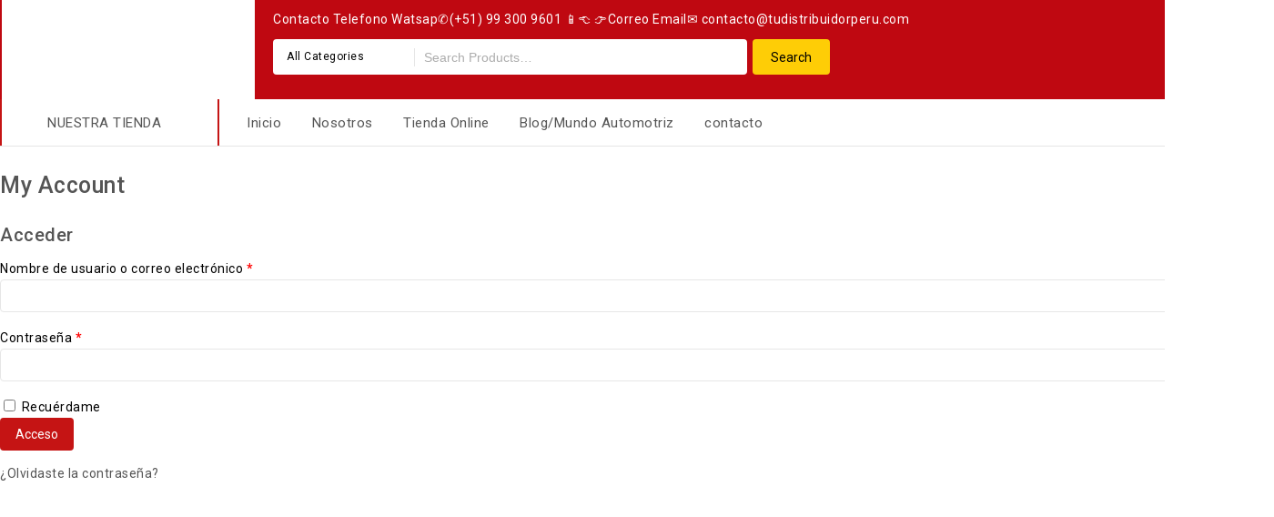

--- FILE ---
content_type: text/html; charset=UTF-8
request_url: https://autocar-accesorios.com/my-account-2/
body_size: 39108
content:
	<!DOCTYPE html>
	<html lang="es">
		<head>
			<meta charset="UTF-8">
			<meta name="viewport" content="width=device-width,initial-scale=1">
			<link rel="profile" href="//gmpg.org/xfn/11"/>
										<script>document.documentElement.className = document.documentElement.className + ' yes-js js_active js'</script>
			<style id="twentytwelve-admin-header-css">
.woocommerce #respond input#submit.alt, .woocommerce a.button.alt, .woocommerce button.button.alt, .woocommerce input.button.alt {
background:!important;
border-color:!important;
color:!important;

border-radius:px!important;
-moz-border-radius:px!important;
-webkit-border-radius:px!important;
-o-border-radius:px!important;
}


.woocommerce #respond input#submit, .woocommerce a.button, .woocommerce button.button, .woocommerce input.button{
background:!important;
border-color:!important;
color:!important;

border-radius:px!important;
-moz-border-radius:px!important;
-webkit-border-radius:px!important;
-o-border-radius:px!important;
}


</style>
<!--[if lt IE 9]>
		<![endif]-->
<meta name='robots' content='index, follow, max-image-preview:large, max-snippet:-1, max-video-preview:-1' />

	<!-- This site is optimized with the Yoast SEO plugin v23.4 - https://yoast.com/wordpress/plugins/seo/ -->
	<title>My Account - Tu Distribuidor: Autocar Accesorios cromado tuning para autos</title>
	<link rel="canonical" href="https://autocar-accesorios.com/my-account-2/" />
	<meta property="og:locale" content="es_ES" />
	<meta property="og:type" content="article" />
	<meta property="og:title" content="My Account - Tu Distribuidor: Autocar Accesorios cromado tuning para autos" />
	<meta property="og:url" content="https://autocar-accesorios.com/my-account-2/" />
	<meta property="og:site_name" content="Tu Distribuidor: Autocar Accesorios cromado tuning para autos" />
	<meta name="twitter:card" content="summary_large_image" />
	<script type="application/ld+json" class="yoast-schema-graph">{"@context":"https://schema.org","@graph":[{"@type":"WebPage","@id":"https://autocar-accesorios.com/my-account-2/","url":"https://autocar-accesorios.com/my-account-2/","name":"My Account - Tu Distribuidor: Autocar Accesorios cromado tuning para autos","isPartOf":{"@id":"https://autocar-accesorios.com/#website"},"datePublished":"2014-03-04T06:51:09+00:00","dateModified":"2014-03-04T06:51:09+00:00","breadcrumb":{"@id":"https://autocar-accesorios.com/my-account-2/#breadcrumb"},"inLanguage":"es","potentialAction":[{"@type":"ReadAction","target":["https://autocar-accesorios.com/my-account-2/"]}]},{"@type":"BreadcrumbList","@id":"https://autocar-accesorios.com/my-account-2/#breadcrumb","itemListElement":[{"@type":"ListItem","position":1,"name":"Home","item":"https://autocar-accesorios.com/"},{"@type":"ListItem","position":2,"name":"My Account"}]},{"@type":"WebSite","@id":"https://autocar-accesorios.com/#website","url":"https://autocar-accesorios.com/","name":"Tu Distribuidor: Autocar Accesorios cromado tuning para autos","description":"Distribucion de accesorios biseles molduras cromado para autos en perú","potentialAction":[{"@type":"SearchAction","target":{"@type":"EntryPoint","urlTemplate":"https://autocar-accesorios.com/?s={search_term_string}"},"query-input":{"@type":"PropertyValueSpecification","valueRequired":true,"valueName":"search_term_string"}}],"inLanguage":"es"}]}</script>
	<!-- / Yoast SEO plugin. -->


<link rel='dns-prefetch' href='//fonts.googleapis.com' />
<link rel="alternate" type="application/rss+xml" title="Tu Distribuidor: Autocar Accesorios cromado tuning para autos &raquo; Feed" href="https://autocar-accesorios.com/feed/" />
<link rel="alternate" type="application/rss+xml" title="Tu Distribuidor: Autocar Accesorios cromado tuning para autos &raquo; Feed de los comentarios" href="https://autocar-accesorios.com/comments/feed/" />
<script>
/* <![CDATA[ */
window._wpemojiSettings = {"baseUrl":"https:\/\/s.w.org\/images\/core\/emoji\/15.0.3\/72x72\/","ext":".png","svgUrl":"https:\/\/s.w.org\/images\/core\/emoji\/15.0.3\/svg\/","svgExt":".svg","source":{"concatemoji":"https:\/\/autocar-accesorios.com\/wp-includes\/js\/wp-emoji-release.min.js?ver=6.6.4"}};
/*! This file is auto-generated */
!function(i,n){var o,s,e;function c(e){try{var t={supportTests:e,timestamp:(new Date).valueOf()};sessionStorage.setItem(o,JSON.stringify(t))}catch(e){}}function p(e,t,n){e.clearRect(0,0,e.canvas.width,e.canvas.height),e.fillText(t,0,0);var t=new Uint32Array(e.getImageData(0,0,e.canvas.width,e.canvas.height).data),r=(e.clearRect(0,0,e.canvas.width,e.canvas.height),e.fillText(n,0,0),new Uint32Array(e.getImageData(0,0,e.canvas.width,e.canvas.height).data));return t.every(function(e,t){return e===r[t]})}function u(e,t,n){switch(t){case"flag":return n(e,"\ud83c\udff3\ufe0f\u200d\u26a7\ufe0f","\ud83c\udff3\ufe0f\u200b\u26a7\ufe0f")?!1:!n(e,"\ud83c\uddfa\ud83c\uddf3","\ud83c\uddfa\u200b\ud83c\uddf3")&&!n(e,"\ud83c\udff4\udb40\udc67\udb40\udc62\udb40\udc65\udb40\udc6e\udb40\udc67\udb40\udc7f","\ud83c\udff4\u200b\udb40\udc67\u200b\udb40\udc62\u200b\udb40\udc65\u200b\udb40\udc6e\u200b\udb40\udc67\u200b\udb40\udc7f");case"emoji":return!n(e,"\ud83d\udc26\u200d\u2b1b","\ud83d\udc26\u200b\u2b1b")}return!1}function f(e,t,n){var r="undefined"!=typeof WorkerGlobalScope&&self instanceof WorkerGlobalScope?new OffscreenCanvas(300,150):i.createElement("canvas"),a=r.getContext("2d",{willReadFrequently:!0}),o=(a.textBaseline="top",a.font="600 32px Arial",{});return e.forEach(function(e){o[e]=t(a,e,n)}),o}function t(e){var t=i.createElement("script");t.src=e,t.defer=!0,i.head.appendChild(t)}"undefined"!=typeof Promise&&(o="wpEmojiSettingsSupports",s=["flag","emoji"],n.supports={everything:!0,everythingExceptFlag:!0},e=new Promise(function(e){i.addEventListener("DOMContentLoaded",e,{once:!0})}),new Promise(function(t){var n=function(){try{var e=JSON.parse(sessionStorage.getItem(o));if("object"==typeof e&&"number"==typeof e.timestamp&&(new Date).valueOf()<e.timestamp+604800&&"object"==typeof e.supportTests)return e.supportTests}catch(e){}return null}();if(!n){if("undefined"!=typeof Worker&&"undefined"!=typeof OffscreenCanvas&&"undefined"!=typeof URL&&URL.createObjectURL&&"undefined"!=typeof Blob)try{var e="postMessage("+f.toString()+"("+[JSON.stringify(s),u.toString(),p.toString()].join(",")+"));",r=new Blob([e],{type:"text/javascript"}),a=new Worker(URL.createObjectURL(r),{name:"wpTestEmojiSupports"});return void(a.onmessage=function(e){c(n=e.data),a.terminate(),t(n)})}catch(e){}c(n=f(s,u,p))}t(n)}).then(function(e){for(var t in e)n.supports[t]=e[t],n.supports.everything=n.supports.everything&&n.supports[t],"flag"!==t&&(n.supports.everythingExceptFlag=n.supports.everythingExceptFlag&&n.supports[t]);n.supports.everythingExceptFlag=n.supports.everythingExceptFlag&&!n.supports.flag,n.DOMReady=!1,n.readyCallback=function(){n.DOMReady=!0}}).then(function(){return e}).then(function(){var e;n.supports.everything||(n.readyCallback(),(e=n.source||{}).concatemoji?t(e.concatemoji):e.wpemoji&&e.twemoji&&(t(e.twemoji),t(e.wpemoji)))}))}((window,document),window._wpemojiSettings);
/* ]]> */
</script>
<link rel='stylesheet' id='iss-css' href='https://autocar-accesorios.com/wp-content/plugins/instant-search-suggest/assets/css/iss.css?ver=1582507914' media='all' />
<link rel='stylesheet' id='google-fonts-css' href='https://fonts.googleapis.com/css?family=Roboto%3A400%2C500%2C700&#038;ver=1.0.0#038;subset=latin%2Clatin-ext' media='all' />
<link rel='stylesheet' id='tmpmela-block-style-css' href='https://autocar-accesorios.com/wp-content/themes/kartpul/css/megnor/blocks.css?ver=6.6.4' media='all' />
<link rel='stylesheet' id='tmpmela-isotope-css' href='https://autocar-accesorios.com/wp-content/themes/kartpul/css/isotop-port.css?ver=6.6.4' media='all' />
<link rel='stylesheet' id='tmpmela-custom-css' href='https://autocar-accesorios.com/wp-content/themes/kartpul/css/megnor/custom.css?ver=6.6.4' media='all' />
<link rel='stylesheet' id='owl-carousel-css' href='https://autocar-accesorios.com/wp-content/themes/kartpul/css/megnor/owl.carousel.css?ver=6.6.4' media='all' />
<link rel='stylesheet' id='owl-transitions-css' href='https://autocar-accesorios.com/wp-content/themes/kartpul/css/megnor/owl.transitions.css?ver=6.6.4' media='all' />
<link rel='stylesheet' id='shadowbox-css' href='https://autocar-accesorios.com/wp-content/themes/kartpul/css/megnor/shadowbox.css?ver=6.6.4' media='all' />
<link rel='stylesheet' id='tmpmela-shortcode-style-css' href='https://autocar-accesorios.com/wp-content/themes/kartpul/css/megnor/shortcode_style.css?ver=6.6.4' media='all' />
<link rel='stylesheet' id='animate-css' href='https://autocar-accesorios.com/wp-content/themes/kartpul/css/megnor/animate.min.css?ver=6.6.4' media='all' />
<link rel='stylesheet' id='tmpmela-woocommerce-css-css' href='https://autocar-accesorios.com/wp-content/themes/kartpul/css/megnor/woocommerce.css?ver=6.6.4' media='all' />
<style id='wp-emoji-styles-inline-css'>

	img.wp-smiley, img.emoji {
		display: inline !important;
		border: none !important;
		box-shadow: none !important;
		height: 1em !important;
		width: 1em !important;
		margin: 0 0.07em !important;
		vertical-align: -0.1em !important;
		background: none !important;
		padding: 0 !important;
	}
</style>
<link rel='stylesheet' id='wp-block-library-css' href='https://autocar-accesorios.com/wp-includes/css/dist/block-library/style.min.css?ver=6.6.4' media='all' />
<style id='wp-block-library-theme-inline-css'>
.wp-block-audio :where(figcaption){color:#555;font-size:13px;text-align:center}.is-dark-theme .wp-block-audio :where(figcaption){color:#ffffffa6}.wp-block-audio{margin:0 0 1em}.wp-block-code{border:1px solid #ccc;border-radius:4px;font-family:Menlo,Consolas,monaco,monospace;padding:.8em 1em}.wp-block-embed :where(figcaption){color:#555;font-size:13px;text-align:center}.is-dark-theme .wp-block-embed :where(figcaption){color:#ffffffa6}.wp-block-embed{margin:0 0 1em}.blocks-gallery-caption{color:#555;font-size:13px;text-align:center}.is-dark-theme .blocks-gallery-caption{color:#ffffffa6}:root :where(.wp-block-image figcaption){color:#555;font-size:13px;text-align:center}.is-dark-theme :root :where(.wp-block-image figcaption){color:#ffffffa6}.wp-block-image{margin:0 0 1em}.wp-block-pullquote{border-bottom:4px solid;border-top:4px solid;color:currentColor;margin-bottom:1.75em}.wp-block-pullquote cite,.wp-block-pullquote footer,.wp-block-pullquote__citation{color:currentColor;font-size:.8125em;font-style:normal;text-transform:uppercase}.wp-block-quote{border-left:.25em solid;margin:0 0 1.75em;padding-left:1em}.wp-block-quote cite,.wp-block-quote footer{color:currentColor;font-size:.8125em;font-style:normal;position:relative}.wp-block-quote.has-text-align-right{border-left:none;border-right:.25em solid;padding-left:0;padding-right:1em}.wp-block-quote.has-text-align-center{border:none;padding-left:0}.wp-block-quote.is-large,.wp-block-quote.is-style-large,.wp-block-quote.is-style-plain{border:none}.wp-block-search .wp-block-search__label{font-weight:700}.wp-block-search__button{border:1px solid #ccc;padding:.375em .625em}:where(.wp-block-group.has-background){padding:1.25em 2.375em}.wp-block-separator.has-css-opacity{opacity:.4}.wp-block-separator{border:none;border-bottom:2px solid;margin-left:auto;margin-right:auto}.wp-block-separator.has-alpha-channel-opacity{opacity:1}.wp-block-separator:not(.is-style-wide):not(.is-style-dots){width:100px}.wp-block-separator.has-background:not(.is-style-dots){border-bottom:none;height:1px}.wp-block-separator.has-background:not(.is-style-wide):not(.is-style-dots){height:2px}.wp-block-table{margin:0 0 1em}.wp-block-table td,.wp-block-table th{word-break:normal}.wp-block-table :where(figcaption){color:#555;font-size:13px;text-align:center}.is-dark-theme .wp-block-table :where(figcaption){color:#ffffffa6}.wp-block-video :where(figcaption){color:#555;font-size:13px;text-align:center}.is-dark-theme .wp-block-video :where(figcaption){color:#ffffffa6}.wp-block-video{margin:0 0 1em}:root :where(.wp-block-template-part.has-background){margin-bottom:0;margin-top:0;padding:1.25em 2.375em}
</style>
<style id='joinchat-button-style-inline-css'>
.wp-block-joinchat-button{border:none!important;text-align:center}.wp-block-joinchat-button figure{display:table;margin:0 auto;padding:0}.wp-block-joinchat-button figcaption{font:normal normal 400 .6em/2em var(--wp--preset--font-family--system-font,sans-serif);margin:0;padding:0}.wp-block-joinchat-button .joinchat-button__qr{background-color:#fff;border:6px solid #25d366;border-radius:30px;box-sizing:content-box;display:block;height:200px;margin:auto;overflow:hidden;padding:10px;width:200px}.wp-block-joinchat-button .joinchat-button__qr canvas,.wp-block-joinchat-button .joinchat-button__qr img{display:block;margin:auto}.wp-block-joinchat-button .joinchat-button__link{align-items:center;background-color:#25d366;border:6px solid #25d366;border-radius:30px;display:inline-flex;flex-flow:row nowrap;justify-content:center;line-height:1.25em;margin:0 auto;text-decoration:none}.wp-block-joinchat-button .joinchat-button__link:before{background:transparent var(--joinchat-ico) no-repeat center;background-size:100%;content:"";display:block;height:1.5em;margin:-.75em .75em -.75em 0;width:1.5em}.wp-block-joinchat-button figure+.joinchat-button__link{margin-top:10px}@media (orientation:landscape)and (min-height:481px),(orientation:portrait)and (min-width:481px){.wp-block-joinchat-button.joinchat-button--qr-only figure+.joinchat-button__link{display:none}}@media (max-width:480px),(orientation:landscape)and (max-height:480px){.wp-block-joinchat-button figure{display:none}}

</style>
<link rel='stylesheet' id='jquery-selectBox-css' href='https://autocar-accesorios.com/wp-content/plugins/yith-woocommerce-wishlist/assets/css/jquery.selectBox.css?ver=1.2.0' media='all' />
<link rel='stylesheet' id='woocommerce_prettyPhoto_css-css' href='//autocar-accesorios.com/wp-content/plugins/woocommerce/assets/css/prettyPhoto.css?ver=3.1.6' media='all' />
<link rel='stylesheet' id='yith-wcwl-main-css' href='https://autocar-accesorios.com/wp-content/plugins/yith-woocommerce-wishlist/assets/css/style.css?ver=4.9.0' media='all' />
<style id='yith-wcwl-main-inline-css'>
 :root { --rounded-corners-radius: 16px; --color-add-to-cart-background: #333333; --color-add-to-cart-text: #FFFFFF; --color-add-to-cart-border: #333333; --color-add-to-cart-background-hover: #4F4F4F; --color-add-to-cart-text-hover: #FFFFFF; --color-add-to-cart-border-hover: #4F4F4F; --add-to-cart-rounded-corners-radius: 16px; --color-button-style-1-background: #333333; --color-button-style-1-text: #FFFFFF; --color-button-style-1-border: #333333; --color-button-style-1-background-hover: #4F4F4F; --color-button-style-1-text-hover: #FFFFFF; --color-button-style-1-border-hover: #4F4F4F; --color-button-style-2-background: #333333; --color-button-style-2-text: #FFFFFF; --color-button-style-2-border: #333333; --color-button-style-2-background-hover: #4F4F4F; --color-button-style-2-text-hover: #FFFFFF; --color-button-style-2-border-hover: #4F4F4F; --color-wishlist-table-background: #FFFFFF; --color-wishlist-table-text: #6d6c6c; --color-wishlist-table-border: #FFFFFF; --color-headers-background: #F4F4F4; --color-share-button-color: #FFFFFF; --color-share-button-color-hover: #FFFFFF; --color-fb-button-background: #39599E; --color-fb-button-background-hover: #595A5A; --color-tw-button-background: #45AFE2; --color-tw-button-background-hover: #595A5A; --color-pr-button-background: #AB2E31; --color-pr-button-background-hover: #595A5A; --color-em-button-background: #FBB102; --color-em-button-background-hover: #595A5A; --color-wa-button-background: #00A901; --color-wa-button-background-hover: #595A5A; --feedback-duration: 3s } 
 :root { --rounded-corners-radius: 16px; --color-add-to-cart-background: #333333; --color-add-to-cart-text: #FFFFFF; --color-add-to-cart-border: #333333; --color-add-to-cart-background-hover: #4F4F4F; --color-add-to-cart-text-hover: #FFFFFF; --color-add-to-cart-border-hover: #4F4F4F; --add-to-cart-rounded-corners-radius: 16px; --color-button-style-1-background: #333333; --color-button-style-1-text: #FFFFFF; --color-button-style-1-border: #333333; --color-button-style-1-background-hover: #4F4F4F; --color-button-style-1-text-hover: #FFFFFF; --color-button-style-1-border-hover: #4F4F4F; --color-button-style-2-background: #333333; --color-button-style-2-text: #FFFFFF; --color-button-style-2-border: #333333; --color-button-style-2-background-hover: #4F4F4F; --color-button-style-2-text-hover: #FFFFFF; --color-button-style-2-border-hover: #4F4F4F; --color-wishlist-table-background: #FFFFFF; --color-wishlist-table-text: #6d6c6c; --color-wishlist-table-border: #FFFFFF; --color-headers-background: #F4F4F4; --color-share-button-color: #FFFFFF; --color-share-button-color-hover: #FFFFFF; --color-fb-button-background: #39599E; --color-fb-button-background-hover: #595A5A; --color-tw-button-background: #45AFE2; --color-tw-button-background-hover: #595A5A; --color-pr-button-background: #AB2E31; --color-pr-button-background-hover: #595A5A; --color-em-button-background: #FBB102; --color-em-button-background-hover: #595A5A; --color-wa-button-background: #00A901; --color-wa-button-background-hover: #595A5A; --feedback-duration: 3s } 
</style>
<style id='classic-theme-styles-inline-css'>
/*! This file is auto-generated */
.wp-block-button__link{color:#fff;background-color:#32373c;border-radius:9999px;box-shadow:none;text-decoration:none;padding:calc(.667em + 2px) calc(1.333em + 2px);font-size:1.125em}.wp-block-file__button{background:#32373c;color:#fff;text-decoration:none}
</style>
<style id='global-styles-inline-css'>
:root{--wp--preset--aspect-ratio--square: 1;--wp--preset--aspect-ratio--4-3: 4/3;--wp--preset--aspect-ratio--3-4: 3/4;--wp--preset--aspect-ratio--3-2: 3/2;--wp--preset--aspect-ratio--2-3: 2/3;--wp--preset--aspect-ratio--16-9: 16/9;--wp--preset--aspect-ratio--9-16: 9/16;--wp--preset--color--black: #000000;--wp--preset--color--cyan-bluish-gray: #abb8c3;--wp--preset--color--white: #ffffff;--wp--preset--color--pale-pink: #f78da7;--wp--preset--color--vivid-red: #cf2e2e;--wp--preset--color--luminous-vivid-orange: #ff6900;--wp--preset--color--luminous-vivid-amber: #fcb900;--wp--preset--color--light-green-cyan: #7bdcb5;--wp--preset--color--vivid-green-cyan: #00d084;--wp--preset--color--pale-cyan-blue: #8ed1fc;--wp--preset--color--vivid-cyan-blue: #0693e3;--wp--preset--color--vivid-purple: #9b51e0;--wp--preset--gradient--vivid-cyan-blue-to-vivid-purple: linear-gradient(135deg,rgba(6,147,227,1) 0%,rgb(155,81,224) 100%);--wp--preset--gradient--light-green-cyan-to-vivid-green-cyan: linear-gradient(135deg,rgb(122,220,180) 0%,rgb(0,208,130) 100%);--wp--preset--gradient--luminous-vivid-amber-to-luminous-vivid-orange: linear-gradient(135deg,rgba(252,185,0,1) 0%,rgba(255,105,0,1) 100%);--wp--preset--gradient--luminous-vivid-orange-to-vivid-red: linear-gradient(135deg,rgba(255,105,0,1) 0%,rgb(207,46,46) 100%);--wp--preset--gradient--very-light-gray-to-cyan-bluish-gray: linear-gradient(135deg,rgb(238,238,238) 0%,rgb(169,184,195) 100%);--wp--preset--gradient--cool-to-warm-spectrum: linear-gradient(135deg,rgb(74,234,220) 0%,rgb(151,120,209) 20%,rgb(207,42,186) 40%,rgb(238,44,130) 60%,rgb(251,105,98) 80%,rgb(254,248,76) 100%);--wp--preset--gradient--blush-light-purple: linear-gradient(135deg,rgb(255,206,236) 0%,rgb(152,150,240) 100%);--wp--preset--gradient--blush-bordeaux: linear-gradient(135deg,rgb(254,205,165) 0%,rgb(254,45,45) 50%,rgb(107,0,62) 100%);--wp--preset--gradient--luminous-dusk: linear-gradient(135deg,rgb(255,203,112) 0%,rgb(199,81,192) 50%,rgb(65,88,208) 100%);--wp--preset--gradient--pale-ocean: linear-gradient(135deg,rgb(255,245,203) 0%,rgb(182,227,212) 50%,rgb(51,167,181) 100%);--wp--preset--gradient--electric-grass: linear-gradient(135deg,rgb(202,248,128) 0%,rgb(113,206,126) 100%);--wp--preset--gradient--midnight: linear-gradient(135deg,rgb(2,3,129) 0%,rgb(40,116,252) 100%);--wp--preset--font-size--small: 13px;--wp--preset--font-size--medium: 20px;--wp--preset--font-size--large: 36px;--wp--preset--font-size--x-large: 42px;--wp--preset--font-family--inter: "Inter", sans-serif;--wp--preset--font-family--cardo: Cardo;--wp--preset--spacing--20: 0.44rem;--wp--preset--spacing--30: 0.67rem;--wp--preset--spacing--40: 1rem;--wp--preset--spacing--50: 1.5rem;--wp--preset--spacing--60: 2.25rem;--wp--preset--spacing--70: 3.38rem;--wp--preset--spacing--80: 5.06rem;--wp--preset--shadow--natural: 6px 6px 9px rgba(0, 0, 0, 0.2);--wp--preset--shadow--deep: 12px 12px 50px rgba(0, 0, 0, 0.4);--wp--preset--shadow--sharp: 6px 6px 0px rgba(0, 0, 0, 0.2);--wp--preset--shadow--outlined: 6px 6px 0px -3px rgba(255, 255, 255, 1), 6px 6px rgba(0, 0, 0, 1);--wp--preset--shadow--crisp: 6px 6px 0px rgba(0, 0, 0, 1);}:where(.is-layout-flex){gap: 0.5em;}:where(.is-layout-grid){gap: 0.5em;}body .is-layout-flex{display: flex;}.is-layout-flex{flex-wrap: wrap;align-items: center;}.is-layout-flex > :is(*, div){margin: 0;}body .is-layout-grid{display: grid;}.is-layout-grid > :is(*, div){margin: 0;}:where(.wp-block-columns.is-layout-flex){gap: 2em;}:where(.wp-block-columns.is-layout-grid){gap: 2em;}:where(.wp-block-post-template.is-layout-flex){gap: 1.25em;}:where(.wp-block-post-template.is-layout-grid){gap: 1.25em;}.has-black-color{color: var(--wp--preset--color--black) !important;}.has-cyan-bluish-gray-color{color: var(--wp--preset--color--cyan-bluish-gray) !important;}.has-white-color{color: var(--wp--preset--color--white) !important;}.has-pale-pink-color{color: var(--wp--preset--color--pale-pink) !important;}.has-vivid-red-color{color: var(--wp--preset--color--vivid-red) !important;}.has-luminous-vivid-orange-color{color: var(--wp--preset--color--luminous-vivid-orange) !important;}.has-luminous-vivid-amber-color{color: var(--wp--preset--color--luminous-vivid-amber) !important;}.has-light-green-cyan-color{color: var(--wp--preset--color--light-green-cyan) !important;}.has-vivid-green-cyan-color{color: var(--wp--preset--color--vivid-green-cyan) !important;}.has-pale-cyan-blue-color{color: var(--wp--preset--color--pale-cyan-blue) !important;}.has-vivid-cyan-blue-color{color: var(--wp--preset--color--vivid-cyan-blue) !important;}.has-vivid-purple-color{color: var(--wp--preset--color--vivid-purple) !important;}.has-black-background-color{background-color: var(--wp--preset--color--black) !important;}.has-cyan-bluish-gray-background-color{background-color: var(--wp--preset--color--cyan-bluish-gray) !important;}.has-white-background-color{background-color: var(--wp--preset--color--white) !important;}.has-pale-pink-background-color{background-color: var(--wp--preset--color--pale-pink) !important;}.has-vivid-red-background-color{background-color: var(--wp--preset--color--vivid-red) !important;}.has-luminous-vivid-orange-background-color{background-color: var(--wp--preset--color--luminous-vivid-orange) !important;}.has-luminous-vivid-amber-background-color{background-color: var(--wp--preset--color--luminous-vivid-amber) !important;}.has-light-green-cyan-background-color{background-color: var(--wp--preset--color--light-green-cyan) !important;}.has-vivid-green-cyan-background-color{background-color: var(--wp--preset--color--vivid-green-cyan) !important;}.has-pale-cyan-blue-background-color{background-color: var(--wp--preset--color--pale-cyan-blue) !important;}.has-vivid-cyan-blue-background-color{background-color: var(--wp--preset--color--vivid-cyan-blue) !important;}.has-vivid-purple-background-color{background-color: var(--wp--preset--color--vivid-purple) !important;}.has-black-border-color{border-color: var(--wp--preset--color--black) !important;}.has-cyan-bluish-gray-border-color{border-color: var(--wp--preset--color--cyan-bluish-gray) !important;}.has-white-border-color{border-color: var(--wp--preset--color--white) !important;}.has-pale-pink-border-color{border-color: var(--wp--preset--color--pale-pink) !important;}.has-vivid-red-border-color{border-color: var(--wp--preset--color--vivid-red) !important;}.has-luminous-vivid-orange-border-color{border-color: var(--wp--preset--color--luminous-vivid-orange) !important;}.has-luminous-vivid-amber-border-color{border-color: var(--wp--preset--color--luminous-vivid-amber) !important;}.has-light-green-cyan-border-color{border-color: var(--wp--preset--color--light-green-cyan) !important;}.has-vivid-green-cyan-border-color{border-color: var(--wp--preset--color--vivid-green-cyan) !important;}.has-pale-cyan-blue-border-color{border-color: var(--wp--preset--color--pale-cyan-blue) !important;}.has-vivid-cyan-blue-border-color{border-color: var(--wp--preset--color--vivid-cyan-blue) !important;}.has-vivid-purple-border-color{border-color: var(--wp--preset--color--vivid-purple) !important;}.has-vivid-cyan-blue-to-vivid-purple-gradient-background{background: var(--wp--preset--gradient--vivid-cyan-blue-to-vivid-purple) !important;}.has-light-green-cyan-to-vivid-green-cyan-gradient-background{background: var(--wp--preset--gradient--light-green-cyan-to-vivid-green-cyan) !important;}.has-luminous-vivid-amber-to-luminous-vivid-orange-gradient-background{background: var(--wp--preset--gradient--luminous-vivid-amber-to-luminous-vivid-orange) !important;}.has-luminous-vivid-orange-to-vivid-red-gradient-background{background: var(--wp--preset--gradient--luminous-vivid-orange-to-vivid-red) !important;}.has-very-light-gray-to-cyan-bluish-gray-gradient-background{background: var(--wp--preset--gradient--very-light-gray-to-cyan-bluish-gray) !important;}.has-cool-to-warm-spectrum-gradient-background{background: var(--wp--preset--gradient--cool-to-warm-spectrum) !important;}.has-blush-light-purple-gradient-background{background: var(--wp--preset--gradient--blush-light-purple) !important;}.has-blush-bordeaux-gradient-background{background: var(--wp--preset--gradient--blush-bordeaux) !important;}.has-luminous-dusk-gradient-background{background: var(--wp--preset--gradient--luminous-dusk) !important;}.has-pale-ocean-gradient-background{background: var(--wp--preset--gradient--pale-ocean) !important;}.has-electric-grass-gradient-background{background: var(--wp--preset--gradient--electric-grass) !important;}.has-midnight-gradient-background{background: var(--wp--preset--gradient--midnight) !important;}.has-small-font-size{font-size: var(--wp--preset--font-size--small) !important;}.has-medium-font-size{font-size: var(--wp--preset--font-size--medium) !important;}.has-large-font-size{font-size: var(--wp--preset--font-size--large) !important;}.has-x-large-font-size{font-size: var(--wp--preset--font-size--x-large) !important;}
:where(.wp-block-post-template.is-layout-flex){gap: 1.25em;}:where(.wp-block-post-template.is-layout-grid){gap: 1.25em;}
:where(.wp-block-columns.is-layout-flex){gap: 2em;}:where(.wp-block-columns.is-layout-grid){gap: 2em;}
:root :where(.wp-block-pullquote){font-size: 1.5em;line-height: 1.6;}
</style>
<link rel='stylesheet' id='contact-form-7-css' href='https://autocar-accesorios.com/wp-content/plugins/contact-form-7/includes/css/styles.css?ver=5.9.8' media='all' />
<link rel='stylesheet' id='rs-plugin-settings-css' href='https://autocar-accesorios.com/wp-content/plugins/revslider/public/assets/css/rs6.css?ver=6.1.2' media='all' />
<style id='rs-plugin-settings-inline-css'>
#rs-demo-id {}
</style>
<link rel='stylesheet' id='select2-css' href='https://autocar-accesorios.com/wp-content/plugins/woocommerce/assets/css/select2.css?ver=9.2.3' media='all' />
<style id='woocommerce-inline-inline-css'>
.woocommerce form .form-row .required { visibility: visible; }
</style>
<link rel='stylesheet' id='yith-quick-view-css' href='https://autocar-accesorios.com/wp-content/plugins/yith-woocommerce-quick-view/assets/css/yith-quick-view.css?ver=2.8.0' media='all' />
<style id='yith-quick-view-inline-css'>

				#yith-quick-view-modal .yith-quick-view-overlay{background:rgba( 0, 0, 0, 0.8)}
				#yith-quick-view-modal .yith-wcqv-main{background:#ffffff;}
				#yith-quick-view-close{color:#cdcdcd;}
				#yith-quick-view-close:hover{color:#ff0000;}
</style>
<link rel='stylesheet' id='tmpmela-child-style-css' href='https://autocar-accesorios.com/wp-content/themes/kartpul/style.css?ver=6.6.4' media='all' />
<link rel='stylesheet' id='tmpmela-fonts-css' href='//fonts.googleapis.com/css?family=Source+Sans+Pro%3A300%2C400%2C600%2C300italic%2C400italic%2C600italic%7CBitter%3A400%2C600&#038;subset=latin%2Clatin-ext' media='all' />
<link rel='stylesheet' id='font-awesome-css' href='https://autocar-accesorios.com/wp-content/plugins/js_composer/assets/lib/bower/font-awesome/css/font-awesome.min.css?ver=6.0.5' media='all' />
<style id='font-awesome-inline-css'>
[data-font="FontAwesome"]:before {font-family: 'FontAwesome' !important;content: attr(data-icon) !important;speak: none !important;font-weight: normal !important;font-variant: normal !important;text-transform: none !important;line-height: 1 !important;font-style: normal !important;-webkit-font-smoothing: antialiased !important;-moz-osx-font-smoothing: grayscale !important;}
</style>
<link rel='stylesheet' id='tmpmela-style-css' href='https://autocar-accesorios.com/wp-content/themes/kartpul_layout4/style.css?ver=1.0' media='all' />
<link rel='stylesheet' id='jquery-fixedheadertable-style-css' href='https://autocar-accesorios.com/wp-content/plugins/yith-woocommerce-compare/assets/css/jquery.dataTables.css?ver=1.10.18' media='all' />
<link rel='stylesheet' id='yith_woocompare_page-css' href='https://autocar-accesorios.com/wp-content/plugins/yith-woocommerce-compare/assets/css/compare.css?ver=3.4.0' media='all' />
<link rel='stylesheet' id='yith-woocompare-widget-css' href='https://autocar-accesorios.com/wp-content/plugins/yith-woocommerce-compare/assets/css/widget.css?ver=3.4.0' media='all' />
<!--[if lt IE 9]>
<link rel='stylesheet' id='vc_lte_ie9-css' href='https://autocar-accesorios.com/wp-content/plugins/js_composer/assets/css/vc_lte_ie9.min.css?ver=6.0.5' media='screen' />
<![endif]-->
<script src="https://autocar-accesorios.com/wp-includes/js/jquery/jquery.min.js?ver=3.7.1" id="jquery-core-js"></script>
<script src="https://autocar-accesorios.com/wp-includes/js/jquery/jquery-migrate.min.js?ver=3.4.1" id="jquery-migrate-js"></script>
<script src="https://autocar-accesorios.com/wp-content/plugins/revslider/public/assets/js/revolution.tools.min.js?ver=6.0" id="tp-tools-js"></script>
<script src="https://autocar-accesorios.com/wp-content/plugins/revslider/public/assets/js/rs6.min.js?ver=6.1.2" id="revmin-js"></script>
<script src="https://autocar-accesorios.com/wp-content/plugins/woocommerce/assets/js/jquery-blockui/jquery.blockUI.min.js?ver=2.7.0-wc.9.2.3" id="jquery-blockui-js" data-wp-strategy="defer"></script>
<script id="wc-add-to-cart-js-extra">
/* <![CDATA[ */
var wc_add_to_cart_params = {"ajax_url":"\/wp-admin\/admin-ajax.php","wc_ajax_url":"\/?wc-ajax=%%endpoint%%","i18n_view_cart":"Ver carrito","cart_url":"https:\/\/autocar-accesorios.com","is_cart":"","cart_redirect_after_add":"no"};
/* ]]> */
</script>
<script src="https://autocar-accesorios.com/wp-content/plugins/woocommerce/assets/js/frontend/add-to-cart.min.js?ver=9.2.3" id="wc-add-to-cart-js" data-wp-strategy="defer"></script>
<script src="https://autocar-accesorios.com/wp-content/plugins/woocommerce/assets/js/selectWoo/selectWoo.full.min.js?ver=1.0.9-wc.9.2.3" id="selectWoo-js" defer="defer" data-wp-strategy="defer"></script>
<script src="https://autocar-accesorios.com/wp-content/plugins/woocommerce/assets/js/frontend/account-i18n.min.js?ver=9.2.3" id="wc-account-i18n-js" defer="defer" data-wp-strategy="defer"></script>
<script src="https://autocar-accesorios.com/wp-content/plugins/woocommerce/assets/js/js-cookie/js.cookie.min.js?ver=2.1.4-wc.9.2.3" id="js-cookie-js" defer="defer" data-wp-strategy="defer"></script>
<script id="woocommerce-js-extra">
/* <![CDATA[ */
var woocommerce_params = {"ajax_url":"\/wp-admin\/admin-ajax.php","wc_ajax_url":"\/?wc-ajax=%%endpoint%%"};
/* ]]> */
</script>
<script src="https://autocar-accesorios.com/wp-content/plugins/woocommerce/assets/js/frontend/woocommerce.min.js?ver=9.2.3" id="woocommerce-js" defer="defer" data-wp-strategy="defer"></script>
<script src="https://autocar-accesorios.com/wp-content/plugins/js_composer/assets/js/vendors/woocommerce-add-to-cart.js?ver=6.0.5" id="vc_woocommerce-add-to-cart-js-js"></script>
<script src="https://autocar-accesorios.com/wp-content/themes/kartpul/js/megnor/jquery.custom.min.js?ver=6.6.4" id="tmpmela-custom-script-js"></script>
<script src="https://autocar-accesorios.com/wp-content/themes/kartpul/js/megnor/megnor.min.js?ver=6.6.4" id="tmpmela-megnor-js"></script>
<script src="https://autocar-accesorios.com/wp-content/themes/kartpul/js/megnor/owl.carousel.min.js?ver=6.6.4" id="owlcarousel-js"></script>
<script src="https://autocar-accesorios.com/wp-content/themes/kartpul/js/megnor/jquery.validate.js?ver=6.6.4" id="validate-js"></script>
<script src="https://autocar-accesorios.com/wp-content/themes/kartpul/js/megnor/shadowbox.js?ver=6.6.4" id="shadowbox-js"></script>
<script src="https://autocar-accesorios.com/wp-content/themes/kartpul/js/megnor/jquery.megamenu.js?ver=6.6.4" id="megamenu-js"></script>
<script src="https://autocar-accesorios.com/wp-content/themes/kartpul/js/megnor/easyResponsiveTabs.js?ver=6.6.4" id="easyResponsiveTabs-js"></script>
<script src="https://autocar-accesorios.com/wp-content/themes/kartpul/js/megnor/jquery.treeview.js?ver=6.6.4" id="jtree-js"></script>
<script src="https://autocar-accesorios.com/wp-content/themes/kartpul/js/megnor/countUp.js?ver=6.6.4" id="countUp-js"></script>
<script src="https://autocar-accesorios.com/wp-content/themes/kartpul/js/megnor/jquery.countdown.min.js?ver=6.6.4" id="countdown-js"></script>
<script src="https://autocar-accesorios.com/wp-content/themes/kartpul/js/html5.js?ver=6.6.4" id="tmpmela-html5-js"></script>
<script id="phpvariable-js-extra">
/* <![CDATA[ */
var php_var = {"tmpmela_loadmore":"","tmpmela_pagination":"","tmpmela_nomore":""};
/* ]]> */
</script>
<script src="https://autocar-accesorios.com/wp-content/themes/kartpul/js/megnor/megnorloadmore.js?ver=6.6.4" id="phpvariable-js"></script>
<link rel="https://api.w.org/" href="https://autocar-accesorios.com/wp-json/" /><link rel="alternate" title="JSON" type="application/json" href="https://autocar-accesorios.com/wp-json/wp/v2/pages/2392" /><link rel="EditURI" type="application/rsd+xml" title="RSD" href="https://autocar-accesorios.com/xmlrpc.php?rsd" />
<meta name="generator" content="WordPress 6.6.4" />
<meta name="generator" content="WooCommerce 9.2.3" />
<link rel='shortlink' href='https://autocar-accesorios.com/?p=2392' />
<link rel="alternate" title="oEmbed (JSON)" type="application/json+oembed" href="https://autocar-accesorios.com/wp-json/oembed/1.0/embed?url=https%3A%2F%2Fautocar-accesorios.com%2Fmy-account-2%2F" />
<link rel="alternate" title="oEmbed (XML)" type="text/xml+oembed" href="https://autocar-accesorios.com/wp-json/oembed/1.0/embed?url=https%3A%2F%2Fautocar-accesorios.com%2Fmy-account-2%2F&#038;format=xml" />
<meta name="generator" content="/home/u451337590/domains/autocar-accesorios.com/public_html/wp-content/themes/kartpul/style.css - " />		<link href='https://fonts.googleapis.com/css?family=Roboto' rel='stylesheet' />
	<style>
		h1 {	
		font-family:'Roboto', Arial, Helvetica, sans-serif;
	}	
			h1 {	
		color:#555555;	
	}	
			h2 {	
		font-family:'Roboto', Arial, Helvetica, sans-serif;
	}	
			h2 {	
		color:#555555;	
	}	
			h3 {	
		font-family:'Roboto', Arial, Helvetica, sans-serif;
	}	
			h3 { color:#555555;}
			h4 {	
		font-family:'Roboto', Arial, Helvetica, sans-serif;
	}	
		
		h4 {	
		color:#555555;	
	}	
			h5 {	
		font-family:'Roboto', Arial, Helvetica, sans-serif;
	}	
			h5 {	
		color:#555555;	
	}	
			h6 {	
		font-family:'Roboto', Arial, Helvetica, sans-serif;
	}	
		
		h6 {	
		color:#555555;	
	}	
	
	a {
		color:#555555;
	}
	a:hover ,.header-tag-widget .tagcloud a:hover,.woocommerce ul.products li.product .product-name:hover,
	li.product a:hover .product-name, .entry-meta a:hover ,
	.tabs a.current, a.active, .entry-thumbnail .comments-link a:hover,
	.cat-outer-block:hover .cat_description a ,.post-detail a:hover ,
	.current-cat > a,.woocommerce .entry-summary .yith-wcwl-wishlistexistsbrowse.show a:hover,
	.woocommerce .entry-summary .yith-wcwl-wishlistaddedbrowse.show a:hover,
	.woocommerce .entry-summary .yith-wcwl-add-to-wishlist .add_to_wishlist:hover,
	.woocommerce .entry-summary a.compare.button:hover,
	.woocommerce ul.products li .container-inner .wcpc_compare a.button:hover,
	.woocommerce .entry-summary .compare.button:hover,
	.woocommerce .entry-summary .yith-wcwl-add-to-wishlist .add_to_wishlist:hover:before,
	.woocommerce .entry-summary a.compare.button.added:hover,
	.woocommerce .entry-summary .yith-wcwl-wishlistexistsbrowse.show a:hover:before,
	.woocommerce .entry-summary .compare.button:hover:before,
	.woocommerce .entry-summary .compare.button:hover:before,
	 .woocommerce .entry-summary a.compare.button.added:hover:before,
	.woocommerce .summary .product_meta .posted_in a:hover,
	.woocommerce .summary .product_meta .tagged_as a:hover,
	.brand span a:hover,
	.social a:hover,
	.post-navigation a:hover .fa,
	.woocommerce .entry-summary .yith-wcwl-wishlistaddedbrowse.show a:hover:before{
		color:#FFD21D;
	}
	.site-footer .widget-title, #menu-footer-navigation > li > a{
		color:#FFFFFF; 
	}
	.footer a, .site-footer a, .site-footer, .footer-middle li .sub-menu li a{
		color:#B8B8B8; 
	}
	.footer a:hover, .footer .footer-links li a:hover, .site-footer a:hover, .footer-middle li .sub-menu li a:hover {
		color:#FFD21D;		 
	}
	.site-footer
	{
		background-color:#222222;
			}
		h3 {	
		font-family:'Roboto', Arial, Helvetica, sans-serif;	
	}	
		
		.site-footer {	
		font-family:'Roboto', Arial, Helvetica, sans-serif;	
	}	
		.footer-newsletter{
		background-color:rgb(255,210,29); 
	}
	.site-footer {
		background-color:rgb(34,34,34); 
	}	
	body {
		background-color:#FFFFFF ;
		background-image: url("");
		background-position:top left;
		background-repeat:no-repeat;
		background-attachment:scroll;		
		color:#555555;
	} 	
	.topbar-outer{
		background-color:rgba(191,8,17,1);
		color:#FFFFFF; 
	}
	.topbar-main a{ color:#FFFFFF; }
	.topbar-main a:hover{ color:#FECD06; }	
	.header-right-service-cms .service-text.text{
		background-color:#FFFFFF;
	}
	.box-category-heading{
	background-color:rgb(255,255,255);
	}
	.header-right-service-cms .service-text a{
		color:#555555	}
	
	.mega-menu ul li a, .login-out a{color:#555555; }
	.mega-menu ul li a:hover{color:#FFD21D; }	
	
	.mega-menu ul li .sub a{color:#555555; }
	.mega-menu ul li .sub a:hover{color:#FFD21D; }
	
	.mega-menu ul li .sub {background-color:#FFFFFF ;	}
	.home .site-header:hover,.sticky-menu .header-style, .home.blog .site-header,
	.site-header{
		background-color:rgb(191,8,17);
			
	} 
	 .header-bottom{background-color:#FFFFFF;}
	 .box-category .title1{color:#555555;}
	 .header-category .sidebar-category{background-color:#FFFFFF;}
	 .header-category ul.sidebar-category-inner > li a ,.more-wrap{color:#555555;}
	 .header-category ul.sidebar-category-inner > li a:hover ,.more-wrap:hover{color:#FFD21D;}
	 .sidebar-category-inner li .sub li.mega-hdr a.mega-hdr-a{color:#555555;}
	 .sidebar-category-inner li .sub li.mega-hdr a.mega-hdr-a:hover{color:#FFD21D;}
	 .header-category .sub-container ul li > a{color:#555555;}
	 .header-category .sub-container ul li > a:hover{color:#FFD21D;}
		body {	
		font-family: 'Roboto', Arial, Helvetica, sans-serif;	
	}
.widget button, .widget input[type="button"], .widget input[type="reset"], .widget input[type="submit"], a.button, button, .contributor-posts-link, input[type="button"], input[type="reset"], input[type="submit"], .button_content_inner a, .woocommerce #content input.button, .woocommerce #respond input#submit, .woocommerce button.button, .woocommerce input.button, .woocommerce-page #content input.button, .woocommerce-page #respond input#submit, .woocommerce-page a.button, .woocommerce-page button.button, .woocommerce-page input.button, .woocommerce .wishlist_table td.product-add-to-cart a,.woocommerce .wc-proceed-to-checkout .checkout-button,
.woocommerce-page input.button:hover,.woocommerce #content input.button.disabled,.woocommerce #content input.button:disabled,.woocommerce #respond input#submit.disabled,.woocommerce #respond input#submit:disabled,.woocommerce a.button.disabled,.woocommerce a.button:disabled,.woocommerce button.button.disabled,.woocommerce button.button:disabled,.woocommerce input.button.disabled,.woocommerce input.button:disabled,.woocommerce-page #content input.button.disabled,.woocommerce-page #content input.button:disabled,.woocommerce-page #respond input#submit.disabled,.woocommerce-page #respond input#submit:disabled,.woocommerce-page a.button.disabled,.woocommerce-page a.button:disabled,.woocommerce-page button.button.disabled,.woocommerce-page button.button:disabled,.woocommerce-page input.button.disabled,.woocommerce-page input.button:disabled, .loadgridlist-wrapper .woocount, .woocommerce.single-product .single_add_to_cart_button, .woocommerce.single-product div.product form.cart .button,.yith-wcwl-add-to-wishlist a,
.woocommerce ul.products li.product .button.product_type_simple.add_to_cart_button.ajax_add_to_cart, .woocommerce-page ul.products li.product .button.product_type_simple.add_to_cart_button.ajax_add_to_cart, .woocommerce ul.products li.product .product_type_grouped.button.add_to_cart_button.ajax_add_to_cart, .woocommerce-page ul.products li.product .product_type_grouped.button.add_to_cart_button.ajax_add_to_cart, .woocommerce ul.products li.product .product_type_external.button.add_to_cart_button.ajax_add_to_cart, .woocommerce-page ul.products li.product .product_type_external.button.add_to_cart_button.ajax_add_to_cart, .woocommerce ul.products li.product .product_type_variable.button.add_to_cart_button.ajax_add_to_cart, .woocommerce-page ul.products li.product .product_type_variable.button.add_to_cart_button.ajax_add_to_cart
  {
	background-color:rgb(255,255,255);
	border-color:rgb(255,210,29);
	color:#555555;
			font-family:'Roboto', Arial, Helvetica, sans-serif;
	}
.widget input[type="button"]:hover, .widget input[type="button"]:focus, .widget input[type="reset"]:hover, .widget input[type="reset"]:focus, .widget input[type="submit"]:hover, .widget input[type="submit"]:focus, a.button:hover, a.button:focus, button:hover, button:focus, .contributor-posts-link:hover, input[type="button"]:hover, input[type="button"]:focus, input[type="reset"]:hover, input[type="reset"]:focus, input[type="submit"]:hover, input[type="submit"]:focus, .button_content_inner a:hover, .button_content_inner a:focus, .woocommerce #content input.button:hover, .woocommerce #respond input#submit:hover, .woocommerce button.button:hover, .woocommerce input.button:hover, .woocommerce-page #content input.button:hover, .woocommerce-page #respond input#submit:hover, .woocommerce-page button.button:hover, .woocommerce #content table.cart .checkout-button:hover, #primary .entry-summary .single_add_to_cart_button:hover, .woocommerce .wc-proceed-to-checkout .checkout-button:hover, .loadgridlist-wrapper .woocount:hover, .entry-summary .yith-wcwl-wishlistexistsbrowse.show > a:hover, .woocommerce a.compare.button:hover, .woocommerce .yith-wcwl-add-to-wishlist a.add_to_wishlist:hover, .woocommerce ul.products li.product .yith-wcwl-wishlistexistsbrowse.show a:hover, .woocommerce-page ul.products li.product .yith-wcwl-wishlistexistsbrowse.show a:hover, .woocommerce ul.products li.product .yith-wcwl-wishlistaddedbrowse.show a:hover, .woocommerce-page ul.products li.product .yith-wcwl-wishlistaddedbrowse.show a:hover, .woocommerce ul.products li .container-inner .compare-button a:hover, .woocommerce-page ul.products li .container-inner .compare-button a:hover, .woocommerce .button.yith-wcqv-button:hover, .woocommerce-page ul.products li.product .yith-wcqv-button:hover, .yith-wcwl-add-to-wishlist a:hover,
.woocommerce ul.products li .container-inner .wcpc_compare a.button:hover,
.woocommerce ul.products li.product .button.product_type_simple:hover.add_to_cart_button.ajax_add_to_cart, .woocommerce-page ul.products li.product .button.product_type_simple:hover.add_to_cart_button.ajax_add_to_cart, .woocommerce ul.products li.product .product_type_grouped:hover.button.add_to_cart_button.ajax_add_to_cart, .woocommerce-page ul.products li.product .product_type_grouped:hover.button.add_to_cart_button.ajax_add_to_cart, .woocommerce ul.products li.product .product_type_external:hover.button.add_to_cart_button.ajax_add_to_cart, .woocommerce-page ul.products li.product .product_type_external:hover.button.add_to_cart_button.ajax_add_to_cart, .woocommerce ul.products li.product .product_type_variable:hover.button.add_to_cart_button.ajax_add_to_cart, .woocommerce-page ul.products li.product .product_type_variable:hover.button.add_to_cart_button.ajax_add_to_cart
{
	background-color:rgb(255,210,29);
	border-color:rgb(255,210,29);
	color:#000000;
	}	
			
</style>
	<noscript><style>.woocommerce-product-gallery{ opacity: 1 !important; }</style></noscript>
	<meta name="generator" content="Powered by WPBakery Page Builder - drag and drop page builder for WordPress."/>
<meta name="generator" content="Powered by Slider Revolution 6.1.2 - responsive, Mobile-Friendly Slider Plugin for WordPress with comfortable drag and drop interface." />
<style></style><style id='wp-fonts-local'>
@font-face{font-family:Inter;font-style:normal;font-weight:300 900;font-display:fallback;src:url('https://autocar-accesorios.com/wp-content/plugins/woocommerce/assets/fonts/Inter-VariableFont_slnt,wght.woff2') format('woff2');font-stretch:normal;}
@font-face{font-family:Cardo;font-style:normal;font-weight:400;font-display:fallback;src:url('https://autocar-accesorios.com/wp-content/plugins/woocommerce/assets/fonts/cardo_normal_400.woff2') format('woff2');}
</style>
<link rel="icon" href="https://autocar-accesorios.com/wp-content/uploads/2020/02/cropped-favicon-1-2-32x32.png" sizes="32x32" />
<link rel="icon" href="https://autocar-accesorios.com/wp-content/uploads/2020/02/cropped-favicon-1-2-192x192.png" sizes="192x192" />
<link rel="apple-touch-icon" href="https://autocar-accesorios.com/wp-content/uploads/2020/02/cropped-favicon-1-2-180x180.png" />
<meta name="msapplication-TileImage" content="https://autocar-accesorios.com/wp-content/uploads/2020/02/cropped-favicon-1-2-270x270.png" />
<script>function setREVStartSize(t){try{var h,e=document.getElementById(t.c).parentNode.offsetWidth;if(e=0===e||isNaN(e)?window.innerWidth:e,t.tabw=void 0===t.tabw?0:parseInt(t.tabw),t.thumbw=void 0===t.thumbw?0:parseInt(t.thumbw),t.tabh=void 0===t.tabh?0:parseInt(t.tabh),t.thumbh=void 0===t.thumbh?0:parseInt(t.thumbh),t.tabhide=void 0===t.tabhide?0:parseInt(t.tabhide),t.thumbhide=void 0===t.thumbhide?0:parseInt(t.thumbhide),t.mh=void 0===t.mh||""==t.mh||"auto"===t.mh?0:parseInt(t.mh,0),"fullscreen"===t.layout||"fullscreen"===t.l)h=Math.max(t.mh,window.innerHeight);else{for(var i in t.gw=Array.isArray(t.gw)?t.gw:[t.gw],t.rl)void 0!==t.gw[i]&&0!==t.gw[i]||(t.gw[i]=t.gw[i-1]);for(var i in t.gh=void 0===t.el||""===t.el||Array.isArray(t.el)&&0==t.el.length?t.gh:t.el,t.gh=Array.isArray(t.gh)?t.gh:[t.gh],t.rl)void 0!==t.gh[i]&&0!==t.gh[i]||(t.gh[i]=t.gh[i-1]);var r,a=new Array(t.rl.length),n=0;for(var i in t.tabw=t.tabhide>=e?0:t.tabw,t.thumbw=t.thumbhide>=e?0:t.thumbw,t.tabh=t.tabhide>=e?0:t.tabh,t.thumbh=t.thumbhide>=e?0:t.thumbh,t.rl)a[i]=t.rl[i]<window.innerWidth?0:t.rl[i];for(var i in r=a[0],a)r>a[i]&&0<a[i]&&(r=a[i],n=i);var d=e>t.gw[n]+t.tabw+t.thumbw?1:(e-(t.tabw+t.thumbw))/t.gw[n];h=t.gh[n]*d+(t.tabh+t.thumbh)}void 0===window.rs_init_css&&(window.rs_init_css=document.head.appendChild(document.createElement("style"))),document.getElementById(t.c).height=h,window.rs_init_css.innerHTML+="#"+t.c+"_wrapper { height: "+h+"px }"}catch(t){console.log("Failure at Presize of Slider:"+t)}};</script>
		<style id="wp-custom-css">
			.tmpmela-topbar-menu-links {
    display: none;
}		</style>
		<noscript><style> .wpb_animate_when_almost_visible { opacity: 1; }</style></noscript>		</head>
		<body class="page-template-default page page-id-2392 wp-embed-responsive theme-kartpul woocommerce-account woocommerce-page woocommerce-no-js masthead-fixed singular shop-left-sidebar wpb-js-composer js-comp-ver-6.0.5 vc_responsive">
			<!-- Css Spinner-->
			<div class="sk-fading-circle">
				<div class="sk-circle1 sk-circle"></div>
				<div class="sk-circle2 sk-circle"></div>
				<div class="sk-circle3 sk-circle"></div>
				<div class="sk-circle4 sk-circle"></div>
				<div class="sk-circle5 sk-circle"></div>
				<div class="sk-circle6 sk-circle"></div>
				<div class="sk-circle7 sk-circle"></div>
				<div class="sk-circle8 sk-circle"></div>
				<div class="sk-circle9 sk-circle"></div>
				<div class="sk-circle10 sk-circle"></div>
				<div class="sk-circle11 sk-circle"></div>
				<div class="sk-circle12 sk-circle"></div>
			</div>
			<div id="page" class="hfeed site">
								<!-- Header -->
								<header id="masthead" class="site-header header-fix header full-width">
					<div class="header-main site-header-fix">
												<!-- Start header_top -->
						
						<div class="header-top">
							<div class="theme-container">
								<div class="header-top-left">
									<!-- Header LOGO-->
									<div class="header-logo">
																				<a href="https://autocar-accesorios.com/" title="Tu Distribuidor: Autocar Accesorios cromado tuning para autos" rel="home">
											<img alt="" src="https://autocar-accesorios.com/wp-content/uploads/2020/01/logo-tudistribuidor-small.png" />										</a>
																																							</div>
									<!-- Header Mob LOGO-->
									<div class="header-mob-logo">
																				<h3 class="site-title"> <a href="https://autocar-accesorios.com/" rel="home">
											<span class="moblogo-text"></span>
										</a>
										</h3>
																																							</div>
								</div>
								
								<div class="header-right">
																											<div class="topbar-outer">
										<div class="topbar-main">
																						<div class="header-offer">Contacto Telefono Watsap✆(+51) 99 300 9601 📱👈   👉Correo Email✉ contacto@tudistribuidorperu.com </div>
																						
											<div class="tmpmela-topbar-menu-links">
												<div class="menu-topbar-menu-links-container"><ul id="menu-topbar-menu-links" class="mega"><li id="menu-item-10418" class="menu-item menu-item-type-custom menu-item-object-custom menu-item-10418"><a href="#">Today&#8217;s Deal</a></li>
<li id="menu-item-11203" class="menu-item menu-item-type-custom menu-item-object-custom menu-item-11203"><a href="#">Today&#8217;s Deal</a></li>
<li id="menu-item-10419" class="menu-item menu-item-type-custom menu-item-object-custom menu-item-10419"><a href="#">Customer Service</a></li>
<li id="menu-item-11204" class="menu-item menu-item-type-custom menu-item-object-custom menu-item-11204"><a href="#">Customer Service</a></li>
<li id="menu-item-11205" class="menu-item menu-item-type-custom menu-item-object-custom menu-item-11205"><a href="#">Gift Certificates</a></li>
<li id="menu-item-11533" class="menu-item menu-item-type-custom menu-item-object-custom menu-item-11533"><a href="#">Gift Certificates</a></li>
</ul></div>											</div>
										</div>
									</div>
																											<div class="header-top-center">
										<!--Search-->
																				<div class="header-search">
											<div class="header-toggle"></div>
													<form method="get" class="woocommerce-product-search" action="https://autocar-accesorios.com/tienda/">
			<div class="product-search-widget">
			    <select class="orderby" name="product_cat">
												<option value="" selected="selected">All Categories</option>
														<option value="accesorios-biseles-molduras-cromado-bmw-120i118i116i114i" >118i 120i</option>
														<option value="2008" >2008</option>
														<option value="3008" >3008</option>
														<option value="accent" >Accent</option>
														<option value="accent-hb" >Accent HB</option>
														<option value="accord" >Accord</option>
														<option value="alsvin" >Alsvin</option>
														<option value="amarok" >Amarok</option>
														<option value="asx" >Asx</option>
														<option value="avanza" >Avanza</option>
														<option value="biseles-f150" >Biseles</option>
														<option value="biseles-new-cerato-2020" >Biseles</option>
														<option value="biseles-renegade" >Biseles</option>
														<option value="biseles-joyear-s500" >Biseles</option>
														<option value="biseles-rav4" >Biseles</option>
														<option value="biseles-kicks" >Biseles</option>
														<option value="biseles-accent" >Biseles</option>
														<option value="biseles-bmw-x" >Biseles</option>
														<option value="biseles-sportage" >biseles</option>
														<option value="biseles-lancer" >Biseles</option>
														<option value="biseles-fortuner" >Biseles</option>
														<option value="biseles-jetta" >Biseles</option>
														<option value="biseles-explorer" >Biseles</option>
														<option value="biseles-cs55" >Biseles</option>
														<option value="biseles-volvo" >Biseles</option>
														<option value="biseles-fit" >Biseles</option>
														<option value="biseles-versa" >Biseles</option>
														<option value="biseles-2008" >Biseles</option>
														<option value="biseles-i20" >Biseles</option>
														<option value="biseles-toyota-raize" >Biseles</option>
														<option value="biseles-mazda-cx5" >Biseles</option>
														<option value="biseles-z300" >Biseles</option>
														<option value="biseles-captiva" >Biseles</option>
														<option value="biseles-montero" >Biseles</option>
														<option value="biseles-asx" >Biseles</option>
														<option value="biseles-bmw-series-5" >Biseles</option>
														<option value="biseles-ertiga" >Biseles</option>
														<option value="biseles-glory-330" >Biseles</option>
														<option value="biseles-rio" >biseles</option>
														<option value="biseles-fiesta-hb" >Biseles</option>
														<option value="biseles-santa-fe" >Biseles</option>
														<option value="biseles-mg-gs" >Biseles</option>
														<option value="biseles-equinox" >Biseles</option>
														<option value="biseles-kia-cerato" >Biseles</option>
														<option value="biseles-vitara" >Biseles</option>
														<option value="biseles-mazda-3-hb" >Biseles</option>
														<option value="biseles-bmw-x5" >Biseles</option>
														<option value="biseles-prado" >Biseles</option>
														<option value="biseles-escape" >Biseles</option>
														<option value="biseles-yaris-hb" >Biseles</option>
														<option value="biseles-golf" >Biseles</option>
														<option value="biseles-elantra" >Biseles</option>
														<option value="biseles-yaris" >Biseles</option>
														<option value="biseles-mg-gt" >Biseles</option>
														<option value="biseles-mazda-cx-30" >Biseles</option>
														<option value="biseles-tracker" >Biseles</option>
														<option value="biseles-accent-hb" >Biseles</option>
														<option value="biseles-kia-soluto" >Biseles</option>
														<option value="biseles-verna" >Biseles</option>
														<option value="biseles-bmw-x2" >Biseles</option>
														<option value="biseles-tiida" >biseles</option>
														<option value="biseles-bmw" >Biseles</option>
														<option value="biseles-mercedes-benz" >biseles</option>
														<option value="biseles-tiggo-2" >biseles</option>
														<option value="biseles-compass" >Biseles</option>
														<option value="biseles-porsche-macan" >biseles</option>
														<option value="biseles-polo" >Biseles</option>
														<option value="biseles-byd-f3" >Biseles</option>
														<option value="biseles-qashqai" >Biseles</option>
														<option value="biseles-creta" >Biseles</option>
														<option value="biseles-mazda-3" >Biseles</option>
														<option value="biseles-z360" >Biseles</option>
														<option value="biseles-outlander" >Biseles</option>
														<option value="biseles-bmw-2" >Biseles</option>
														<option value="biseles-hrv" >Biseles</option>
														<option value="biseles-cs15" >biseles</option>
														<option value="biseles-v3-new" >Biseles</option>
														<option value="biseles-tiguan" >Biseles</option>
														<option value="biseles-focus" >Biseles</option>
														<option value="biseles-cx70" >Biseles</option>
														<option value="biseles-3008" >Biseles</option>
														<option value="biseles-byd-s6" >Biseles</option>
														<option value="biseles-tucson" >Biseles</option>
														<option value="biseles" >Biseles</option>
														<option value="biseles-cruze" >Biseles</option>
														<option value="biseles-kia-carens" >biseles</option>
														<option value="biseles-bmw-x6" >Biseles</option>
														<option value="biseles-bmw-318i" >biseles</option>
														<option value="biseles-fiesta" >Biseles</option>
														<option value="biseles-optima" >biseles</option>
														<option value="biseles-cs35" >biseles</option>
														<option value="biseles-mg3" >Biseles</option>
														<option value="biseles-sail" >Biseles</option>
														<option value="biseles-brilliance" >Biseles</option>
														<option value="biseles-xv" >Biseles</option>
														<option value="biseles-kia-sorento" >Biseles</option>
														<option value="biseles-kia-seltos" >biseles</option>
														<option value="biseles-scross" >Biseles</option>
														<option value="biseles-mazda-cx3" >Biseles</option>
														<option value="biseles-bmw-x3" >Biseles</option>
														<option value="biseles-ranger" >Biseles</option>
														<option value="biseles-ecosport" >Biseles</option>
														<option value="biseles-x-trail" >Biseles</option>
														<option value="biseles-tiggo-3" >biseles</option>
														<option value="biseles-cromado-cs35-plus" >Biseles cromado</option>
														<option value="biseles-cromado" >Biseles cromado</option>
														<option value="bisles-civic" >Bisles</option>
														<option value="bisles" >Bisles</option>
														<option value="bmw" >BMW</option>
														<option value="bmw-318i" >Bmw 318i</option>
														<option value="bmw-series-5" >BMW Series 5</option>
														<option value="bmw-x" >Bmw X1</option>
														<option value="bmw-x2" >Bmw X2</option>
														<option value="bmw-x3" >Bmw X3</option>
														<option value="bmw-x5" >Bmw X5</option>
														<option value="bmw-x6" >Bmw X6</option>
														<option value="brilliance" >Brilliance</option>
														<option value="brilliance-v3" >Brilliance V3</option>
														<option value="serie-3" >Bwm 316i</option>
														<option value="byd" >BYD</option>
														<option value="byd-f3" >Byd F3</option>
														<option value="byd-s6" >byd s6</option>
														<option value="captiva" >Captiva</option>
														<option value="changan" >Changan</option>
														<option value="cherokee" >Cherokee</option>
														<option value="chery" >Chery</option>
														<option value="chevrolet" >Chevrolet</option>
														<option value="civic" >Civic</option>
														<option value="colorado" >Colorado</option>
														<option value="compass" >Compass</option>
														<option value="correlluvia-h1" >correlluvia</option>
														<option value="creta" >Creta</option>
														<option value="cruze" >Cruze</option>
														<option value="crv" >CRV</option>
														<option value="cs15" >CS15</option>
														<option value="cs35" >CS35</option>
														<option value="cs35-plus" >cs35 plus</option>
														<option value="cs55" >CS55</option>
														<option value="cx70" >CX70</option>
														<option value="dongfeng-dfsk" >Dongfeng DFSK</option>
														<option value="ecosport" >Ecosport</option>
														<option value="elantra" >Elantra</option>
														<option value="equinox" >Equinox</option>
														<option value="ertiga" >Ertiga</option>
														<option value="escape" >Escape</option>
														<option value="espejos" >Espejos</option>
														<option value="explorer" >Explorer</option>
														<option value="f150" >F150</option>
														<option value="faro" >Faro</option>
														<option value="faros" >faros</option>
														<option value="faros-mazda-bt50" >Faros</option>
														<option value="faros-navara" >Faros</option>
														<option value="faros-prado" >Faros</option>
														<option value="faros-cherokee" >Faros</option>
														<option value="faros-l200" >Faros</option>
														<option value="fiesta" >Fiesta</option>
														<option value="fiesta-hb" >Fiesta HB</option>
														<option value="fit" >Fit</option>
														<option value="focus" >Focus</option>
														<option value="ford" >Ford</option>
														<option value="fortuner" >Fortuner</option>
														<option value="glory-330" >Glory 330</option>
														<option value="golf" >Golf</option>
														<option value="gran-nomade" >Gran nomade</option>
														<option value="great-wall" >Great Wall</option>
														<option value="h1" >H1</option>
														<option value="hiace" >Hiace</option>
														<option value="hillux" >Hillux</option>
														<option value="honda" >Honda</option>
														<option value="hrv" >HRV</option>
														<option value="hyundai" >Hyundai</option>
														<option value="i20" >I20</option>
														<option value="jeep" >Jeep</option>
														<option value="jetta" >Jetta</option>
														<option value="joyear-s500" >Joyear S500</option>
														<option value="kia" >Kia</option>
														<option value="kia-carens" >Kia carens</option>
														<option value="accesorios-biseles-molduras-cromado-kia-cerato" >kia cerato</option>
														<option value="kia-seltos" >kia seltos</option>
														<option value="kia-soluto" >Kia soluto</option>
														<option value="accesorios-biseles-cromado-kia-sorento" >Kia sorento</option>
														<option value="kicks" >Kicks</option>
														<option value="kit-cromado-avanza" >kit cromado</option>
														<option value="kit-cromado-h1" >Kit cromado</option>
														<option value="kit-cromado-l200" >Kit cromado</option>
														<option value="kit-cromado" >kit cromado</option>
														<option value="kit-cromado-amarok" >kit cromado</option>
														<option value="kit-cromado-fortuner" >Kit cromado</option>
														<option value="kit-cromado-yaris-18-20" >kit cromado</option>
														<option value="kit-cromado-rush" >Kit cromado</option>
														<option value="kit-cromado-navara" >Kit cromado</option>
														<option value="kit-cromado-mazda-bt50" >Kit cromado</option>
														<option value="kit-cromado-hiace" >Kit cromado</option>
														<option value="kit-cromado-xpander" >Kit cromado</option>
														<option value="kit-set" >Kit Set</option>
														<option value="l200" >L200</option>
														<option value="lancer" >Lancer</option>
														<option value="manija-amarok" >manija</option>
														<option value="manija" >manija</option>
														<option value="manija-cromada" >Manija cromada</option>
														<option value="manijas-kia-carens" >Manijas</option>
														<option value="manijas-bmw-x6" >Manijas</option>
														<option value="manijas-bmw-318i" >Manijas</option>
														<option value="manijas-fiesta" >Manijas</option>
														<option value="manijas-mazda-2" >Manijas</option>
														<option value="manijas-sail" >Manijas</option>
														<option value="manijas-brilliance" >Manijas</option>
														<option value="manijas-xv" >Manijas</option>
														<option value="manijas-patriot" >Manijas</option>
														<option value="manijas-kia-seltos" >manijas</option>
														<option value="manijas-scross" >Manijas</option>
														<option value="manijas-mazda-cx3" >Manijas</option>
														<option value="manijas-bmw-x3" >Manijas</option>
														<option value="manijas-ecosport" >Manijas</option>
														<option value="manijas-tiggo-3" >manijas</option>
														<option value="manijas-f150" >Manijas</option>
														<option value="manijas-new-cerato-2020" >Manijas</option>
														<option value="manijas-renegade" >Manijas</option>
														<option value="manijas-joyear-s500" >Manijas</option>
														<option value="manijas-civic" >Manijas</option>
														<option value="manijas-yaris-18-20" >Manijas</option>
														<option value="manijas-kicks" >Manijas</option>
														<option value="manijas-accent" >manijas</option>
														<option value="manijas-bmw-x" >Manijas</option>
														<option value="manijas-yaris" >Manijas</option>
														<option value="manijas-sportage" >Manijas</option>
														<option value="manijas-lancer" >Manijas</option>
														<option value="manijas-jetta" >Manijas</option>
														<option value="manijas-explorer" >Manijas</option>
														<option value="manijas-cs55" >Manijas</option>
														<option value="manijas-fit" >Manijas</option>
														<option value="manijas-versa" >Manijas</option>
														<option value="manijas-2008" >Manijas</option>
														<option value="manijas-i20" >Manijas</option>
														<option value="manijas-toyota-raize" >Manijas</option>
														<option value="manijas-mazda-cx5" >Manijas</option>
														<option value="manijas-cs15" >manijas</option>
														<option value="manijas-z300" >Manijas</option>
														<option value="manijas-captiva" >Manijas</option>
														<option value="manijas-montero" >manijas</option>
														<option value="manijas-asx" >Manijas</option>
														<option value="manijas-byd-f3" >Manijas</option>
														<option value="manijas-bmw-series-5" >Manijas</option>
														<option value="manijas-great-wall" >Manijas</option>
														<option value="manijas-ertiga" >Manijas</option>
														<option value="manijas-glory-330" >manijas</option>
														<option value="manijas-rio" >manijas</option>
														<option value="manijas-fiesta-hb" >Manijas</option>
														<option value="manijas-accord" >Manijas</option>
														<option value="manijas-santa-fe" >Manijas</option>
														<option value="manijas-xpander" >Manijas</option>
														<option value="manijas-equinox" >Manijas</option>
														<option value="manijas-kia-cerato" >Manijas</option>
														<option value="manijas-vitara" >Manijas</option>
														<option value="manijas-mazda-3-hb" >Manijas</option>
														<option value="manijas-bmw-x5" >Manijas</option>
														<option value="manijas" >Manijas</option>
														<option value="manijas-escape" >Manijas</option>
														<option value="manijas-crv" >Manijas</option>
														<option value="manijas-golf" >Manijas</option>
														<option value="manijas-elantra" >Manijas</option>
														<option value="manijas-mg-gt" >Manijas</option>
														<option value="manijas-mazda-cx-30" >Manijas</option>
														<option value="manijas-tracker" >Manijas</option>
														<option value="manijas-tiggo-2" >manijas</option>
														<option value="manijas-cherokee" >Manijas</option>
														<option value="manijas-accent-hb" >manijas</option>
														<option value="manijas-kia-soluto" >Manijas</option>
														<option value="manijas-verna" >manijas</option>
														<option value="manijas-bmw-x2" >Manijas</option>
														<option value="manijas-tiida" >manijas</option>
														<option value="manijas-2" >manijas</option>
														<option value="manijas-compass" >Manijas</option>
														<option value="manijas-porsche-macan" >Manijas</option>
														<option value="manijas-polo" >Manijas</option>
														<option value="manijas-cs35" >Manijas</option>
														<option value="manijas-ranger" >Manijas</option>
														<option value="manijas-qashqai" >Manijas</option>
														<option value="manijas-gran-nomade" >Manijas</option>
														<option value="manijas-creta" >Manijas</option>
														<option value="manijas-mazda-3" >Manijas</option>
														<option value="manijas-rav4" >Manijas</option>
														<option value="manijas-z360" >Manijas</option>
														<option value="manijas-outlander" >Manijas</option>
														<option value="manijas-hrv" >Manijas</option>
														<option value="manijas-v3-new" >Manijas</option>
														<option value="manijas-tiguan" >Manijas</option>
														<option value="manijas-focus" >Manijas</option>
														<option value="manijas-cx70" >Manijas</option>
														<option value="manijas-3008" >Manijas</option>
														<option value="manijas-bmw1" >Manijas</option>
														<option value="manijas-byd-s6" >Manijas</option>
														<option value="manijas-tucson" >Manijas</option>
														<option value="manijas-cruze" >Manijas</option>
														<option value="manijas-hillux" >Manijas</option>
														<option value="manijas-cromada" >manijas cromada</option>
														<option value="manijas-cromado" >manijas cromado</option>
														<option value="mazda" >Mazda</option>
														<option value="mazda-2" >Mazda 2</option>
														<option value="mazda-3" >Mazda 3</option>
														<option value="mazda-3-hb" >Mazda 3 HB</option>
														<option value="mazda-bt50" >Mazda BT50</option>
														<option value="mazda-cx-30" >Mazda CX-30</option>
														<option value="mazda-cx3" >Mazda CX3</option>
														<option value="mazda-cx5" >Mazda CX5</option>
														<option value="mercedes-benz" >Mercedes Benz</option>
														<option value="mg" >MG</option>
														<option value="mg-gs" >Mg GS</option>
														<option value="mg-gt" >Mg GT</option>
														<option value="mg3" >MG3</option>
														<option value="mitsubishi" >Mitsubishi</option>
														<option value="molduras-gran-nomade" >Molduras</option>
														<option value="molduras-optima" >molduras</option>
														<option value="molduras-mg3" >Molduras</option>
														<option value="molduras-mazda-2" >Molduras</option>
														<option value="molduras-volvo-v40" >Molduras</option>
														<option value="molduras-mg-gs" >Molduras</option>
														<option value="molduras" >Molduras</option>
														<option value="moldura-nissan-urban-nv350" >molduras</option>
														<option value="molduras-crv" >Molduras</option>
														<option value="moldura-hiace" >molduras</option>
														<option value="montero" >Montero</option>
														<option value="muldura" >Muldura</option>
														<option value="navara" >Navara</option>
														<option value="new-cerato-2020" >New Cerato 2020</option>
														<option value="nissan" >Nissan</option>
														<option value="nissan-urban-nv350" >Nissan Urban NV350</option>
														<option value="optima" >Optima</option>
														<option value="otros" >otros</option>
														<option value="otros-cs35-plus" >otros</option>
														<option value="otros-accesorios-2008" >Otros accesorios</option>
														<option value="otros-accesorios" >Otros accesorios</option>
														<option value="outlander" >Outlander</option>
														<option value="patriot" >Patriot</option>
														<option value="peugeot" >Peugeot</option>
														<option value="picanto" >Picanto</option>
														<option value="pisadera" >pisadera</option>
														<option value="pisaderas" >Pisaderas</option>
														<option value="polo" >Polo</option>
														<option value="porsche" >porsche</option>
														<option value="porsche-macan" >porsche macan</option>
														<option value="prado" >Prado</option>
														<option value="principal" >principal</option>
														<option value="qashqai" >Qashqai</option>
														<option value="ranger" >Ranger</option>
														<option value="rav4" >Rav4</option>
														<option value="rejillas" >Rejillas</option>
														<option value="renegade" >Renegade</option>
														<option value="rio" >Rio</option>
														<option value="rush" >Rush</option>
														<option value="sail" >Sail</option>
														<option value="santa-fe" >Santa Fé</option>
														<option value="scross" >Scross</option>
														<option value="set-cromado" >set cromado</option>
														<option value="set-kit" >set kit</option>
														<option value="spoiler" >SPOILER</option>
														<option value="spoiler-alerones" >Spoiler alerones</option>
														<option value="spoiler-alerones-cruze" >spoiler alerones cruze</option>
														<option value="spoiler-alerones-sail" >spoiler alerones sail</option>
														<option value="spoiler-alerones-universal" >spoiler alerones universal</option>
														<option value="sportage" >Sportage</option>
														<option value="subaru" >Subaru</option>
														<option value="suzuki" >Suzuki</option>
														<option value="tapa-gasolina" >tapa gasolina</option>
														<option value="tiggo-2" >Tiggo 2</option>
														<option value="tiggo-3" >Tiggo 3</option>
														<option value="tiguan" >Tiguan</option>
														<option value="tiida" >Tiida</option>
														<option value="toyota" >Toyota</option>
														<option value="accesorios-biseles-cromado-toyota-corolla" >Toyota Corolla</option>
														<option value="toyota-raize" >Toyota Raize</option>
														<option value="yaris" >Toyota Yaris</option>
														<option value="tracker" >Tracker</option>
														<option value="tucson" >Tucson</option>
														<option value="uncategorized" >Uncategorized</option>
														<option value="v3-new" >V3 new</option>
														<option value="ver-mas" >Ver Mas</option>
														<option value="ver-todos-qashqai" >Ver todos</option>
														<option value="ver-todos-creta" >Ver todos</option>
														<option value="ver-todos-mazda-3" >Ver todos</option>
														<option value="ver-todos-z360" >Ver todos</option>
														<option value="ver-todos-outlander" >Ver todos</option>
														<option value="ver-todos-serie-3" >Ver todos</option>
														<option value="ver-todos-hrv" >Ver todos</option>
														<option value="ver-todos-v3-new" >Ver todos</option>
														<option value="ver-todos-cherokee" >Ver todos</option>
														<option value="ver-todos-hiace" >Ver todos</option>
														<option value="ver-todos-tiguan" >Ver todos</option>
														<option value="ver-todos-focus" >Ver todos</option>
														<option value="ver-todos-cx70" >Ver todos</option>
														<option value="ver-todos-3008" >Ver todos</option>
														<option value="ver-todos" >Ver todos</option>
														<option value="ver-todos-byd-s6" >Ver todos</option>
														<option value="ver-todos-nissan-urban-nv350" >ver todos</option>
														<option value="ver-todos-tucson" >Ver todos</option>
														<option value="ver-todos-ranger" >Ver todos</option>
														<option value="ver-todos-cruze" >Ver todos</option>
														<option value="ver-todos-kia-carens" >Ver todos</option>
														<option value="ver-todos-gran-nomade" >Ver todos</option>
														<option value="ver-todos-bmw-x6" >Ver todos</option>
														<option value="ver-todos-bmw-318i" >Ver todos</option>
														<option value="ver-todos-rav4" >Ver todos</option>
														<option value="ver-todos-fiesta" >Ver todos</option>
														<option value="ver-todos-optima" >Ver todos</option>
														<option value="ver-todos-avanza" >Ver todos</option>
														<option value="ver-todos-h1" >Ver todos</option>
														<option value="ver-todos-mg3" >Ver todos</option>
														<option value="ver-todos-sail" >Ver todos</option>
														<option value="ver-todos-brilliance-v3" >Ver todos</option>
														<option value="ver-todos-xv" >Ver todos</option>
														<option value="ver-todos-kia-sorento" >Ver todos</option>
														<option value="ver-todos-kia-seltos" >ver todos</option>
														<option value="ver-todos-scross" >Ver todos</option>
														<option value="ver-todos-mazda-cx3" >Ver todos</option>
														<option value="ver-todos-bmw-x3" >Ver todos</option>
														<option value="ver-todos-l200" >Ver todos</option>
														<option value="ver-todos-ecosport" >Ver todos</option>
														<option value="ver-todos-x-trail" >Ver todos</option>
														<option value="ver-todos-tiggo-3" >ver todos</option>
														<option value="ver-todos-hillux" >Ver todos</option>
														<option value="ver-todos-f150" >Ver todos</option>
														<option value="ver-todos-new-cerato-2020" >Ver todos</option>
														<option value="ver-todos-renegade" >Ver todos</option>
														<option value="ver-todos-joyear-s500" >Ver todos</option>
														<option value="ver-todos-amarok" >Ver todos</option>
														<option value="ver-todos-picanto" >Ver todos</option>
														<option value="ver-todos-civic" >Ver todos</option>
														<option value="ver-todos-kicks" >Ver todos</option>
														<option value="ver-todos-accent" >Ver todos</option>
														<option value="ver-todos-mazda-2" >Ver todos</option>
														<option value="ver-todos-bmw-x" >Ver todos</option>
														<option value="ver-todos-sportage" >Ver todos</option>
														<option value="ver-todos-lancer" >Ver todos</option>
														<option value="ver-todos-fit" >Ver todos</option>
														<option value="ver-todos-patriot" >Ver todos</option>
														<option value="ver-todos-fortuner" >Ver todos</option>
														<option value="ver-todos-jetta" >Ver todos</option>
														<option value="ver-todos-explorer" >Ver todos</option>
														<option value="ver-todos-cs55" >Ver todos</option>
														<option value="ver-todos-volvo-v40" >Ver todos</option>
														<option value="ver-todos-versa" >Ver todos</option>
														<option value="ver-todos-i20" >Ver todos</option>
														<option value="ver-todos-toyota-raize" >ver todos</option>
														<option value="ver-todos-mazda-cx5" >Ver todos</option>
														<option value="ver-todos-cs15" >Ver todos</option>
														<option value="ver-todos-z300" >Ver todos</option>
														<option value="ver-todos-captiva" >Ver todos</option>
														<option value="ver-todos-montero" >Ver todos</option>
														<option value="ver-todos-asx" >Ver todos</option>
														<option value="ver-todos-yaris-18-20" >Ver todos</option>
														<option value="ver-todos-ertiga" >Ver todos</option>
														<option value="ver-todos-glory-330" >Ver todos</option>
														<option value="ver-todos-yaris" >Ver todos</option>
														<option value="ver-todos-rio" >Ver todos</option>
														<option value="ver-todos-fiesta-hb" >Ver todos</option>
														<option value="ver-todos-santa-fe" >Ver todos</option>
														<option value="ver-todos-mg-gs" >Ver todos</option>
														<option value="ver-todos-equinox" >Ver todos</option>
														<option value="ver-todos-kia-cerato" >Ver todos</option>
														<option value="ver-todos-vitara" >Ver todos</option>
														<option value="ver-todos-mazda-3-hb" >Ver todos</option>
														<option value="ver-todos-bmw-x5" >Ver todos</option>
														<option value="ver-todos-prado" >Ver todos</option>
														<option value="ver-todos-escape" >Ver todos</option>
														<option value="ver-todos-yaris-hb" >Ver todos</option>
														<option value="ver-todos-byd-f3" >Ver todos</option>
														<option value="ver-todos-rush" >Ver todos</option>
														<option value="ver-todos-golf" >Ver todos</option>
														<option value="ver-todos-elantra" >Ver todos</option>
														<option value="ver-todos-mg-gt" >Ver todos</option>
														<option value="ver-todos-mazda-cx-30" >Ver todos</option>
														<option value="ver-todos-accord" >Ver todos</option>
														<option value="ver-todos-tracker" >Ver todos</option>
														<option value="ver-todos-mercedes-benz" >Ver todos</option>
														<option value="ver-todos-tiggo-2" >ver todos</option>
														<option value="ver-todos-navara" >Ver todos</option>
														<option value="ver-todos-colorado" >Ver todos</option>
														<option value="ver-todos-accent-hb" >Ver todos</option>
														<option value="ver-todos-kia-soluto" >Ver todos</option>
														<option value="ver-todos-verna" >ver todos</option>
														<option value="ver-todos-mazda-bt50" >Ver todos</option>
														<option value="ver-todos-bmw-x2" >Ver todos</option>
														<option value="ver-todos-tiida" >ver todos</option>
														<option value="ver-todos-xpander" >Ver todos</option>
														<option value="ver-todos-compass" >Ver todos</option>
														<option value="ver-todos-toyota-corolla" >Ver todos</option>
														<option value="ver-todos-porsche-macan" >Ver todos</option>
														<option value="ver-todos-polo" >Ver todos</option>
														<option value="ver-todos-cs35" >Ver todos</option>
														<option value="ver-todos-crv" >Ver todos</option>
														<option value="verna" >Verna</option>
														<option value="versa" >Versa</option>
														<option value="vitara" >Vitara</option>
														<option value="voleex-c30" >Voleex C30</option>
														<option value="volkswagen" >Volkswagen</option>
														<option value="volvo" >Volvo</option>
														<option value="volvo-v40" >Volvo V40</option>
														<option value="x-trail" >X-trail</option>
														<option value="xpander" >Xpander</option>
														<option value="xv" >XV</option>
														<option value="yaris-18-20" >Yaris 18-20</option>
														<option value="yaris-hb" >Yaris HB</option>
														<option value="z300" >Z300</option>
														<option value="z360" >Z360</option>
														<option value="zotye" >Zotye</option>
										</select>    
				<input type="search" class="search-field" placeholder="Search Products&hellip;" value="" name="s" title="Search for:" />
				<input type="hidden" name="post_type" value="product" />
				</div>
				<input type="submit" value="Search" />
			</form>
	 										</div>
																				<!--End Search-->
									</div>
									
									<!--Start Header Right CMS Area-->
									<div class="header-top-right">
																														<!-- Topbar link -->
										<div class="topbar-link">
											<div class="topbar-link-toggle"></div>
											<div class="topbar-link-wrapper">
												<div class="header-menu-links">
													<ul id="menu-header-top-links" class="header-menu"><li id="menu-item-10475" class="menu-item menu-item-type-post_type menu-item-object-page menu-item-10475"><a href="https://autocar-accesorios.com/wishlist-2/">Wishlist</a></li>
<li id="menu-item-11472" class="menu-item menu-item-type-post_type menu-item-object-page menu-item-11472"><a href="https://autocar-accesorios.com/wishlist/">Wishlist</a></li>
<li id="menu-item-10477" class="menu-item menu-item-type-post_type menu-item-object-page current-menu-item page_item page-item-2392 current_page_item menu-item-10477"><a href="https://autocar-accesorios.com/my-account-2/" aria-current="page">My Account</a></li>
<li id="menu-item-11473" class="menu-item menu-item-type-post_type menu-item-object-page menu-item-11473"><a href="https://autocar-accesorios.com/checkout/">Checkout</a></li>
<li id="menu-item-10476" class="menu-item menu-item-type-post_type menu-item-object-page menu-item-10476"><a href="https://autocar-accesorios.com/checkout-2/">Checkout</a></li>
<li id="menu-item-11474" class="menu-item menu-item-type-post_type menu-item-object-page menu-item-11474"><a href="https://autocar-accesorios.com/my-account/">My Account</a></li>
</ul>													
																										<a href="https://autocar-accesorios.com/my-account-2/">User Login</a>
																									</div>
											</div>
										</div>
																														<div class="compare-counter">        <a href="/?action=yith-woocompare-view-table&amp;iframe=yes" class="yith-woocompare-open" data-text="Compare"></a>
		</div>																														<div class="wishlist-counter"><a href = "https://autocar-accesorios.com/lista-de-deseos/"></a><span class="count">0</span></div>																														<div class="header-cart headercart-block">
											<div class="cart togg">
																								<div class="shopping_cart tog" title="View your shopping cart">
													<div class="cart-icon"></div>
													<div class="cart-price">
														<a class="cart-contents" href="https://autocar-accesorios.com" title="View your shopping cart">
															<span class="cart-qty">0</span>
														</a>
													</div>
												</div>
																								<aside id="woocommerce_widget_cart-1" class="widget woocommerce widget_shopping_cart tab_content"><h3 class="widget-title">Cart</h3><div class="widget_shopping_cart_content"></div></aside>											</div>
										</div>
																			</div>
									<!--End Header Right CMS Area-->
								</div>
							</div>
						</div>
						<!-- End header_top -->
						
						<div class="header-bottom">
							<div class="header-botton-inner">
								<div class="theme-container">
									<div class="header-bottom-left">
										<!-- Start header_bottom_left -->
																				<div class="box-category-heading">
											<div class="box-category">
												<div class="title1">
													NUESTRA TIENDA												</div>
											</div>											
										</div>
																				<!-- #site-navigation -->
										<nav id="site-navigation" class="navigation-bar main-navigation">
											<a class="screen-reader-text skip-link" href="#content" title="Skip to content">Skip to content</a>
											<div class="mega-menu">
												<div class="menu-mainmenu-container"><ul id="menu-mainmenu" class="mega"><li id="menu-item-11560" class="menu-item menu-item-type-post_type menu-item-object-page menu-item-home menu-item-11560"><a href="https://autocar-accesorios.com/">Inicio</a></li>
<li id="menu-item-11470" class="menu-item menu-item-type-post_type menu-item-object-page menu-item-has-children menu-item-11470"><a href="https://autocar-accesorios.com/nosotros/">Nosotros</a>
<ul class="sub-menu">
	<li id="menu-item-10447" class="menu-item menu-item-type-post_type menu-item-object-page menu-item-10447"><a href="https://autocar-accesorios.com/product-category/">Categorías</a></li>
</ul>
</li>
<li id="menu-item-10446" class="menu-item menu-item-type-post_type menu-item-object-page menu-item-10446"><a href="https://autocar-accesorios.com/tienda/">Tienda Online</a></li>
<li id="menu-item-10449" class="menu-item menu-item-type-post_type menu-item-object-page menu-item-has-children menu-item-10449"><a href="https://autocar-accesorios.com/blog-2/">Blog/Mundo Automotriz</a>
<ul class="sub-menu">
	<li id="menu-item-10450" class="menu-item menu-item-type-post_type menu-item-object-page menu-item-10450"><a href="https://autocar-accesorios.com/left-sidebar-2/">Left Sidebar</a></li>
	<li id="menu-item-10451" class="menu-item menu-item-type-post_type menu-item-object-page menu-item-10451"><a href="https://autocar-accesorios.com/right-sidebar-2/">Right Sidebar</a></li>
	<li id="menu-item-10452" class="menu-item menu-item-type-post_type menu-item-object-page menu-item-10452"><a href="https://autocar-accesorios.com/full-width-2/">Full Width</a></li>
</ul>
</li>
<li id="menu-item-11990" class="menu-item menu-item-type-post_type menu-item-object-page menu-item-11990"><a href="https://autocar-accesorios.com/contacto/">contacto</a></li>
</ul></div>											</div>
										</nav>
										<nav class="mobile-navigation">
											<h3 class="menu-toggle">Menu</h3>
											<div class="mobile-menu">
												<span class="close-menu"></span>
												<div class="menu-mainmenu-container"><ul id="menu-mainmenu-1" class="mobile-menu-inner"><li class="menu-item menu-item-type-post_type menu-item-object-page menu-item-home menu-item-11560"><a href="https://autocar-accesorios.com/">Inicio</a></li>
<li class="menu-item menu-item-type-post_type menu-item-object-page menu-item-has-children menu-item-11470"><a href="https://autocar-accesorios.com/nosotros/">Nosotros</a>
<ul class="sub-menu">
	<li class="menu-item menu-item-type-post_type menu-item-object-page menu-item-10447"><a href="https://autocar-accesorios.com/product-category/">Categorías</a></li>
</ul>
</li>
<li class="menu-item menu-item-type-post_type menu-item-object-page menu-item-10446"><a href="https://autocar-accesorios.com/tienda/">Tienda Online</a></li>
<li class="menu-item menu-item-type-post_type menu-item-object-page menu-item-has-children menu-item-10449"><a href="https://autocar-accesorios.com/blog-2/">Blog/Mundo Automotriz</a>
<ul class="sub-menu">
	<li class="menu-item menu-item-type-post_type menu-item-object-page menu-item-10450"><a href="https://autocar-accesorios.com/left-sidebar-2/">Left Sidebar</a></li>
	<li class="menu-item menu-item-type-post_type menu-item-object-page menu-item-10451"><a href="https://autocar-accesorios.com/right-sidebar-2/">Right Sidebar</a></li>
	<li class="menu-item menu-item-type-post_type menu-item-object-page menu-item-10452"><a href="https://autocar-accesorios.com/full-width-2/">Full Width</a></li>
</ul>
</li>
<li class="menu-item menu-item-type-post_type menu-item-object-page menu-item-11990"><a href="https://autocar-accesorios.com/contacto/">contacto</a></li>
</ul></div>											</div>
										</nav>
									</div>
									<!-- End header_bottom_left -->
									<!-- Start header_bottom_right -->
									<div class="header-bottom-right">
																				<div class="header-right-service-cms">
											<div class="service-text text"><a href="#" title="New User Zone">New User Zone</a></div>										</div>
																			</div>
									<!-- End header_bottom_right -->
								</div>
							</div>
							<!-- End header_bottom -->
						</div>
						<!-- End header-main -->
					</div>
				</header>
																								<div id="main" class="site-main full-width box-page">
					<div class="main_inner">
						<div class="main-inner-container">
						<!-- Start header_bottom_left -->
										<!-- category block -->
																						<div class="header-category widget_product_categories">
												<h3 class="widget-title">Product categories</h3><ul class="product-categories"><li class="cat-item cat-item-194 cat-parent"><a href="https://autocar-accesorios.com/product-category/bmw/">BMW</a><ul class='children'>
<li class="cat-item cat-item-209 cat-parent"><a href="https://autocar-accesorios.com/product-category/bmw/accesorios-biseles-molduras-cromado-bmw-120i118i116i114i/">118i 120i</a>	<ul class='children'>
<li class="cat-item cat-item-207"><a href="https://autocar-accesorios.com/product-category/bmw/accesorios-biseles-molduras-cromado-bmw-120i118i116i114i/biseles-bmw/">Biseles</a></li>
<li class="cat-item cat-item-210"><a href="https://autocar-accesorios.com/product-category/bmw/accesorios-biseles-molduras-cromado-bmw-120i118i116i114i/manijas-bmw1/">Manijas</a></li>
<li class="cat-item cat-item-211"><a href="https://autocar-accesorios.com/product-category/bmw/accesorios-biseles-molduras-cromado-bmw-120i118i116i114i/ver-todos/">Ver todos</a></li>
	</ul>
</li>
<li class="cat-item cat-item-278 cat-parent"><a href="https://autocar-accesorios.com/product-category/bmw/bmw-318i/">Bmw 318i</a>	<ul class='children'>
<li class="cat-item cat-item-279"><a href="https://autocar-accesorios.com/product-category/bmw/bmw-318i/biseles-bmw-318i/">biseles</a></li>
<li class="cat-item cat-item-280"><a href="https://autocar-accesorios.com/product-category/bmw/bmw-318i/manijas-bmw-318i/">Manijas</a></li>
<li class="cat-item cat-item-281"><a href="https://autocar-accesorios.com/product-category/bmw/bmw-318i/ver-todos-bmw-318i/">Ver todos</a></li>
	</ul>
</li>
<li class="cat-item cat-item-1075 cat-parent"><a href="https://autocar-accesorios.com/product-category/bmw/bmw-series-5/">BMW Series 5</a>	<ul class='children'>
<li class="cat-item cat-item-1076"><a href="https://autocar-accesorios.com/product-category/bmw/bmw-series-5/biseles-bmw-series-5/">Biseles</a></li>
<li class="cat-item cat-item-1077"><a href="https://autocar-accesorios.com/product-category/bmw/bmw-series-5/manijas-bmw-series-5/">Manijas</a></li>
<li class="cat-item cat-item-1078"><a href="https://autocar-accesorios.com/product-category/bmw/bmw-series-5/ver-mas/">Ver Mas</a></li>
	</ul>
</li>
<li class="cat-item cat-item-213 cat-parent"><a href="https://autocar-accesorios.com/product-category/bmw/bmw-x/">Bmw X1</a>	<ul class='children'>
<li class="cat-item cat-item-275"><a href="https://autocar-accesorios.com/product-category/bmw/bmw-x/biseles-bmw-x/">Biseles</a></li>
<li class="cat-item cat-item-276"><a href="https://autocar-accesorios.com/product-category/bmw/bmw-x/manijas-bmw-x/">Manijas</a></li>
<li class="cat-item cat-item-277"><a href="https://autocar-accesorios.com/product-category/bmw/bmw-x/ver-todos-bmw-x/">Ver todos</a></li>
	</ul>
</li>
<li class="cat-item cat-item-259 cat-parent"><a href="https://autocar-accesorios.com/product-category/bmw/bmw-x2/">Bmw X2</a>	<ul class='children'>
<li class="cat-item cat-item-272"><a href="https://autocar-accesorios.com/product-category/bmw/bmw-x2/biseles-bmw-x2/">Biseles</a></li>
<li class="cat-item cat-item-273"><a href="https://autocar-accesorios.com/product-category/bmw/bmw-x2/manijas-bmw-x2/">Manijas</a></li>
<li class="cat-item cat-item-274"><a href="https://autocar-accesorios.com/product-category/bmw/bmw-x2/ver-todos-bmw-x2/">Ver todos</a></li>
	</ul>
</li>
<li class="cat-item cat-item-260 cat-parent"><a href="https://autocar-accesorios.com/product-category/bmw/bmw-x3/">Bmw X3</a>	<ul class='children'>
<li class="cat-item cat-item-269"><a href="https://autocar-accesorios.com/product-category/bmw/bmw-x3/biseles-bmw-x3/">Biseles</a></li>
<li class="cat-item cat-item-270"><a href="https://autocar-accesorios.com/product-category/bmw/bmw-x3/manijas-bmw-x3/">Manijas</a></li>
<li class="cat-item cat-item-271"><a href="https://autocar-accesorios.com/product-category/bmw/bmw-x3/ver-todos-bmw-x3/">Ver todos</a></li>
	</ul>
</li>
<li class="cat-item cat-item-261 cat-parent"><a href="https://autocar-accesorios.com/product-category/bmw/bmw-x5/">Bmw X5</a>	<ul class='children'>
<li class="cat-item cat-item-266"><a href="https://autocar-accesorios.com/product-category/bmw/bmw-x5/biseles-bmw-x5/">Biseles</a></li>
<li class="cat-item cat-item-267"><a href="https://autocar-accesorios.com/product-category/bmw/bmw-x5/manijas-bmw-x5/">Manijas</a></li>
<li class="cat-item cat-item-268"><a href="https://autocar-accesorios.com/product-category/bmw/bmw-x5/ver-todos-bmw-x5/">Ver todos</a></li>
	</ul>
</li>
<li class="cat-item cat-item-262 cat-parent"><a href="https://autocar-accesorios.com/product-category/bmw/bmw-x6/">Bmw X6</a>	<ul class='children'>
<li class="cat-item cat-item-263"><a href="https://autocar-accesorios.com/product-category/bmw/bmw-x6/biseles-bmw-x6/">Biseles</a></li>
<li class="cat-item cat-item-264"><a href="https://autocar-accesorios.com/product-category/bmw/bmw-x6/manijas-bmw-x6/">Manijas</a></li>
<li class="cat-item cat-item-265"><a href="https://autocar-accesorios.com/product-category/bmw/bmw-x6/ver-todos-bmw-x6/">Ver todos</a></li>
	</ul>
</li>
<li class="cat-item cat-item-212 cat-parent"><a href="https://autocar-accesorios.com/product-category/bmw/serie-3/">Bwm 316i</a>	<ul class='children'>
<li class="cat-item cat-item-223"><a href="https://autocar-accesorios.com/product-category/bmw/serie-3/biseles-bmw-2/">Biseles</a></li>
<li class="cat-item cat-item-224"><a href="https://autocar-accesorios.com/product-category/bmw/serie-3/manija/">manija</a></li>
<li class="cat-item cat-item-225"><a href="https://autocar-accesorios.com/product-category/bmw/serie-3/ver-todos-serie-3/">Ver todos</a></li>
	</ul>
</li>
</ul>
</li>
<li class="cat-item cat-item-859 cat-parent"><a href="https://autocar-accesorios.com/product-category/brilliance/">Brilliance</a><ul class='children'>
<li class="cat-item cat-item-860 cat-parent"><a href="https://autocar-accesorios.com/product-category/brilliance/brilliance-v3/">Brilliance V3</a>	<ul class='children'>
<li class="cat-item cat-item-861"><a href="https://autocar-accesorios.com/product-category/brilliance/brilliance-v3/biseles-brilliance/">Biseles</a></li>
<li class="cat-item cat-item-862"><a href="https://autocar-accesorios.com/product-category/brilliance/brilliance-v3/manijas-brilliance/">Manijas</a></li>
<li class="cat-item cat-item-863"><a href="https://autocar-accesorios.com/product-category/brilliance/brilliance-v3/ver-todos-brilliance-v3/">Ver todos</a></li>
	</ul>
</li>
<li class="cat-item cat-item-864 cat-parent"><a href="https://autocar-accesorios.com/product-category/brilliance/v3-new/">V3 new</a>	<ul class='children'>
<li class="cat-item cat-item-865"><a href="https://autocar-accesorios.com/product-category/brilliance/v3-new/biseles-v3-new/">Biseles</a></li>
<li class="cat-item cat-item-866"><a href="https://autocar-accesorios.com/product-category/brilliance/v3-new/manijas-v3-new/">Manijas</a></li>
<li class="cat-item cat-item-867"><a href="https://autocar-accesorios.com/product-category/brilliance/v3-new/ver-todos-v3-new/">Ver todos</a></li>
	</ul>
</li>
</ul>
</li>
<li class="cat-item cat-item-205 cat-parent"><a href="https://autocar-accesorios.com/product-category/byd/">BYD</a><ul class='children'>
<li class="cat-item cat-item-226 cat-parent"><a href="https://autocar-accesorios.com/product-category/byd/byd-f3/">Byd F3</a>	<ul class='children'>
<li class="cat-item cat-item-228"><a href="https://autocar-accesorios.com/product-category/byd/byd-f3/biseles-byd-f3/">Biseles</a></li>
<li class="cat-item cat-item-227"><a href="https://autocar-accesorios.com/product-category/byd/byd-f3/manijas-byd-f3/">Manijas</a></li>
<li class="cat-item cat-item-229"><a href="https://autocar-accesorios.com/product-category/byd/byd-f3/ver-todos-byd-f3/">Ver todos</a></li>
	</ul>
</li>
<li class="cat-item cat-item-1101 cat-parent"><a href="https://autocar-accesorios.com/product-category/byd/byd-s6/">byd s6</a>	<ul class='children'>
<li class="cat-item cat-item-1102"><a href="https://autocar-accesorios.com/product-category/byd/byd-s6/biseles-byd-s6/">Biseles</a></li>
<li class="cat-item cat-item-1103"><a href="https://autocar-accesorios.com/product-category/byd/byd-s6/manijas-byd-s6/">Manijas</a></li>
<li class="cat-item cat-item-1104"><a href="https://autocar-accesorios.com/product-category/byd/byd-s6/ver-todos-byd-s6/">Ver todos</a></li>
	</ul>
</li>
</ul>
</li>
<li class="cat-item cat-item-202 cat-parent"><a href="https://autocar-accesorios.com/product-category/changan/">Changan</a><ul class='children'>
<li class="cat-item cat-item-1166 cat-parent"><a href="https://autocar-accesorios.com/product-category/changan/alsvin/">Alsvin</a>	<ul class='children'>
<li class="cat-item cat-item-1167"><a href="https://autocar-accesorios.com/product-category/changan/alsvin/biseles-cromado/">Biseles cromado</a></li>
<li class="cat-item cat-item-1168"><a href="https://autocar-accesorios.com/product-category/changan/alsvin/manijas-cromado/">manijas cromado</a></li>
<li class="cat-item cat-item-1169"><a href="https://autocar-accesorios.com/product-category/changan/alsvin/otros/">otros</a></li>
	</ul>
</li>
<li class="cat-item cat-item-230 cat-parent"><a href="https://autocar-accesorios.com/product-category/changan/cs15/">CS15</a>	<ul class='children'>
<li class="cat-item cat-item-234"><a href="https://autocar-accesorios.com/product-category/changan/cs15/biseles-cs15/">biseles</a></li>
<li class="cat-item cat-item-282"><a href="https://autocar-accesorios.com/product-category/changan/cs15/manijas-cs15/">manijas</a></li>
<li class="cat-item cat-item-283"><a href="https://autocar-accesorios.com/product-category/changan/cs15/ver-todos-cs15/">Ver todos</a></li>
	</ul>
</li>
<li class="cat-item cat-item-231 cat-parent"><a href="https://autocar-accesorios.com/product-category/changan/cs35/">CS35</a>	<ul class='children'>
<li class="cat-item cat-item-235"><a href="https://autocar-accesorios.com/product-category/changan/cs35/biseles-cs35/">biseles</a></li>
<li class="cat-item cat-item-284"><a href="https://autocar-accesorios.com/product-category/changan/cs35/manijas-cs35/">Manijas</a></li>
<li class="cat-item cat-item-285"><a href="https://autocar-accesorios.com/product-category/changan/cs35/ver-todos-cs35/">Ver todos</a></li>
	</ul>
</li>
<li class="cat-item cat-item-1172 cat-parent"><a href="https://autocar-accesorios.com/product-category/changan/cs35-plus/">cs35 plus</a>	<ul class='children'>
<li class="cat-item cat-item-1173"><a href="https://autocar-accesorios.com/product-category/changan/cs35-plus/biseles-cromado-cs35-plus/">Biseles cromado</a></li>
<li class="cat-item cat-item-1174"><a href="https://autocar-accesorios.com/product-category/changan/cs35-plus/manijas-cromada/">manijas cromada</a></li>
<li class="cat-item cat-item-1175"><a href="https://autocar-accesorios.com/product-category/changan/cs35-plus/otros-cs35-plus/">otros</a></li>
	</ul>
</li>
<li class="cat-item cat-item-232 cat-parent"><a href="https://autocar-accesorios.com/product-category/changan/cs55/">CS55</a>	<ul class='children'>
<li class="cat-item cat-item-286"><a href="https://autocar-accesorios.com/product-category/changan/cs55/biseles-cs55/">Biseles</a></li>
<li class="cat-item cat-item-287"><a href="https://autocar-accesorios.com/product-category/changan/cs55/manijas-cs55/">Manijas</a></li>
<li class="cat-item cat-item-288"><a href="https://autocar-accesorios.com/product-category/changan/cs55/ver-todos-cs55/">Ver todos</a></li>
	</ul>
</li>
<li class="cat-item cat-item-233 cat-parent"><a href="https://autocar-accesorios.com/product-category/changan/cx70/">CX70</a>	<ul class='children'>
<li class="cat-item cat-item-289"><a href="https://autocar-accesorios.com/product-category/changan/cx70/biseles-cx70/">Biseles</a></li>
<li class="cat-item cat-item-290"><a href="https://autocar-accesorios.com/product-category/changan/cx70/manijas-cx70/">Manijas</a></li>
<li class="cat-item cat-item-291"><a href="https://autocar-accesorios.com/product-category/changan/cx70/ver-todos-cx70/">Ver todos</a></li>
	</ul>
</li>
</ul>
</li>
<li class="cat-item cat-item-832 cat-parent"><a href="https://autocar-accesorios.com/product-category/chery/">Chery</a><ul class='children'>
<li class="cat-item cat-item-834 cat-parent"><a href="https://autocar-accesorios.com/product-category/chery/tiggo-2/">Tiggo 2</a>	<ul class='children'>
<li class="cat-item cat-item-838"><a href="https://autocar-accesorios.com/product-category/chery/tiggo-2/biseles-tiggo-2/">biseles</a></li>
<li class="cat-item cat-item-839"><a href="https://autocar-accesorios.com/product-category/chery/tiggo-2/manijas-tiggo-2/">manijas</a></li>
<li class="cat-item cat-item-840"><a href="https://autocar-accesorios.com/product-category/chery/tiggo-2/ver-todos-tiggo-2/">ver todos</a></li>
	</ul>
</li>
<li class="cat-item cat-item-833 cat-parent"><a href="https://autocar-accesorios.com/product-category/chery/tiggo-3/">Tiggo 3</a>	<ul class='children'>
<li class="cat-item cat-item-835"><a href="https://autocar-accesorios.com/product-category/chery/tiggo-3/biseles-tiggo-3/">biseles</a></li>
<li class="cat-item cat-item-836"><a href="https://autocar-accesorios.com/product-category/chery/tiggo-3/manijas-tiggo-3/">manijas</a></li>
<li class="cat-item cat-item-837"><a href="https://autocar-accesorios.com/product-category/chery/tiggo-3/ver-todos-tiggo-3/">ver todos</a></li>
	</ul>
</li>
</ul>
</li>
<li class="cat-item cat-item-190 cat-parent"><a href="https://autocar-accesorios.com/product-category/chevrolet/">Chevrolet</a><ul class='children'>
<li class="cat-item cat-item-294 cat-parent"><a href="https://autocar-accesorios.com/product-category/chevrolet/captiva/">Captiva</a>	<ul class='children'>
<li class="cat-item cat-item-297"><a href="https://autocar-accesorios.com/product-category/chevrolet/captiva/biseles-captiva/">Biseles</a></li>
<li class="cat-item cat-item-298"><a href="https://autocar-accesorios.com/product-category/chevrolet/captiva/manijas-captiva/">Manijas</a></li>
<li class="cat-item cat-item-299"><a href="https://autocar-accesorios.com/product-category/chevrolet/captiva/ver-todos-captiva/">Ver todos</a></li>
	</ul>
</li>
<li class="cat-item cat-item-1109 cat-parent"><a href="https://autocar-accesorios.com/product-category/chevrolet/colorado/">Colorado</a>	<ul class='children'>
<li class="cat-item cat-item-1111"><a href="https://autocar-accesorios.com/product-category/chevrolet/colorado/kit-set/">Kit Set</a></li>
<li class="cat-item cat-item-1110"><a href="https://autocar-accesorios.com/product-category/chevrolet/colorado/manija-cromada/">Manija cromada</a></li>
<li class="cat-item cat-item-1112"><a href="https://autocar-accesorios.com/product-category/chevrolet/colorado/ver-todos-colorado/">Ver todos</a></li>
	</ul>
</li>
<li class="cat-item cat-item-292 cat-parent"><a href="https://autocar-accesorios.com/product-category/chevrolet/cruze/">Cruze</a>	<ul class='children'>
<li class="cat-item cat-item-300"><a href="https://autocar-accesorios.com/product-category/chevrolet/cruze/biseles-cruze/">Biseles</a></li>
<li class="cat-item cat-item-301"><a href="https://autocar-accesorios.com/product-category/chevrolet/cruze/manijas-cruze/">Manijas</a></li>
<li class="cat-item cat-item-302"><a href="https://autocar-accesorios.com/product-category/chevrolet/cruze/ver-todos-cruze/">Ver todos</a></li>
	</ul>
</li>
<li class="cat-item cat-item-296 cat-parent"><a href="https://autocar-accesorios.com/product-category/chevrolet/equinox/">Equinox</a>	<ul class='children'>
<li class="cat-item cat-item-303"><a href="https://autocar-accesorios.com/product-category/chevrolet/equinox/biseles-equinox/">Biseles</a></li>
<li class="cat-item cat-item-304"><a href="https://autocar-accesorios.com/product-category/chevrolet/equinox/manijas-equinox/">Manijas</a></li>
<li class="cat-item cat-item-305"><a href="https://autocar-accesorios.com/product-category/chevrolet/equinox/ver-todos-equinox/">Ver todos</a></li>
	</ul>
</li>
<li class="cat-item cat-item-293 cat-parent"><a href="https://autocar-accesorios.com/product-category/chevrolet/sail/">Sail</a>	<ul class='children'>
<li class="cat-item cat-item-306"><a href="https://autocar-accesorios.com/product-category/chevrolet/sail/biseles-sail/">Biseles</a></li>
<li class="cat-item cat-item-307"><a href="https://autocar-accesorios.com/product-category/chevrolet/sail/manijas-sail/">Manijas</a></li>
<li class="cat-item cat-item-308"><a href="https://autocar-accesorios.com/product-category/chevrolet/sail/ver-todos-sail/">Ver todos</a></li>
	</ul>
</li>
<li class="cat-item cat-item-876 cat-parent"><a href="https://autocar-accesorios.com/product-category/chevrolet/spoiler-alerones/">Spoiler alerones</a>	<ul class='children'>
<li class="cat-item cat-item-878"><a href="https://autocar-accesorios.com/product-category/chevrolet/spoiler-alerones/spoiler-alerones-cruze/">spoiler alerones cruze</a></li>
<li class="cat-item cat-item-877"><a href="https://autocar-accesorios.com/product-category/chevrolet/spoiler-alerones/spoiler-alerones-sail/">spoiler alerones sail</a></li>
	</ul>
</li>
<li class="cat-item cat-item-295 cat-parent"><a href="https://autocar-accesorios.com/product-category/chevrolet/tracker/">Tracker</a>	<ul class='children'>
<li class="cat-item cat-item-309"><a href="https://autocar-accesorios.com/product-category/chevrolet/tracker/biseles-tracker/">Biseles</a></li>
<li class="cat-item cat-item-310"><a href="https://autocar-accesorios.com/product-category/chevrolet/tracker/manijas-tracker/">Manijas</a></li>
<li class="cat-item cat-item-311"><a href="https://autocar-accesorios.com/product-category/chevrolet/tracker/ver-todos-tracker/">Ver todos</a></li>
	</ul>
</li>
</ul>
</li>
<li class="cat-item cat-item-206 cat-parent"><a href="https://autocar-accesorios.com/product-category/dongfeng-dfsk/">Dongfeng DFSK</a><ul class='children'>
<li class="cat-item cat-item-902 cat-parent"><a href="https://autocar-accesorios.com/product-category/dongfeng-dfsk/glory-330/">Glory 330</a>	<ul class='children'>
<li class="cat-item cat-item-903"><a href="https://autocar-accesorios.com/product-category/dongfeng-dfsk/glory-330/biseles-glory-330/">Biseles</a></li>
<li class="cat-item cat-item-904"><a href="https://autocar-accesorios.com/product-category/dongfeng-dfsk/glory-330/manijas-glory-330/">manijas</a></li>
<li class="cat-item cat-item-905"><a href="https://autocar-accesorios.com/product-category/dongfeng-dfsk/glory-330/ver-todos-glory-330/">Ver todos</a></li>
	</ul>
</li>
<li class="cat-item cat-item-906 cat-parent"><a href="https://autocar-accesorios.com/product-category/dongfeng-dfsk/joyear-s500/">Joyear S500</a>	<ul class='children'>
<li class="cat-item cat-item-907"><a href="https://autocar-accesorios.com/product-category/dongfeng-dfsk/joyear-s500/biseles-joyear-s500/">Biseles</a></li>
<li class="cat-item cat-item-908"><a href="https://autocar-accesorios.com/product-category/dongfeng-dfsk/joyear-s500/manijas-joyear-s500/">Manijas</a></li>
<li class="cat-item cat-item-909"><a href="https://autocar-accesorios.com/product-category/dongfeng-dfsk/joyear-s500/ver-todos-joyear-s500/">Ver todos</a></li>
	</ul>
</li>
</ul>
</li>
<li class="cat-item cat-item-197 cat-parent"><a href="https://autocar-accesorios.com/product-category/ford/">Ford</a><ul class='children'>
<li class="cat-item cat-item-360 cat-parent"><a href="https://autocar-accesorios.com/product-category/ford/ecosport/">Ecosport</a>	<ul class='children'>
<li class="cat-item cat-item-381"><a href="https://autocar-accesorios.com/product-category/ford/ecosport/biseles-ecosport/">Biseles</a></li>
<li class="cat-item cat-item-382"><a href="https://autocar-accesorios.com/product-category/ford/ecosport/manijas-ecosport/">Manijas</a></li>
<li class="cat-item cat-item-383"><a href="https://autocar-accesorios.com/product-category/ford/ecosport/ver-todos-ecosport/">Ver todos</a></li>
	</ul>
</li>
<li class="cat-item cat-item-361 cat-parent"><a href="https://autocar-accesorios.com/product-category/ford/escape/">Escape</a>	<ul class='children'>
<li class="cat-item cat-item-378"><a href="https://autocar-accesorios.com/product-category/ford/escape/biseles-escape/">Biseles</a></li>
<li class="cat-item cat-item-379"><a href="https://autocar-accesorios.com/product-category/ford/escape/manijas-escape/">Manijas</a></li>
<li class="cat-item cat-item-380"><a href="https://autocar-accesorios.com/product-category/ford/escape/ver-todos-escape/">Ver todos</a></li>
	</ul>
</li>
<li class="cat-item cat-item-365 cat-parent"><a href="https://autocar-accesorios.com/product-category/ford/explorer/">Explorer</a>	<ul class='children'>
<li class="cat-item cat-item-366"><a href="https://autocar-accesorios.com/product-category/ford/explorer/biseles-explorer/">Biseles</a></li>
<li class="cat-item cat-item-367"><a href="https://autocar-accesorios.com/product-category/ford/explorer/manijas-explorer/">Manijas</a></li>
<li class="cat-item cat-item-368"><a href="https://autocar-accesorios.com/product-category/ford/explorer/ver-todos-explorer/">Ver todos</a></li>
	</ul>
</li>
<li class="cat-item cat-item-1090 cat-parent"><a href="https://autocar-accesorios.com/product-category/ford/f150/">F150</a>	<ul class='children'>
<li class="cat-item cat-item-1091"><a href="https://autocar-accesorios.com/product-category/ford/f150/biseles-f150/">Biseles</a></li>
<li class="cat-item cat-item-1092"><a href="https://autocar-accesorios.com/product-category/ford/f150/manijas-f150/">Manijas</a></li>
<li class="cat-item cat-item-1093"><a href="https://autocar-accesorios.com/product-category/ford/f150/ver-todos-f150/">Ver todos</a></li>
	</ul>
</li>
<li class="cat-item cat-item-362 cat-parent"><a href="https://autocar-accesorios.com/product-category/ford/fiesta/">Fiesta</a>	<ul class='children'>
<li class="cat-item cat-item-375"><a href="https://autocar-accesorios.com/product-category/ford/fiesta/biseles-fiesta/">Biseles</a></li>
<li class="cat-item cat-item-376"><a href="https://autocar-accesorios.com/product-category/ford/fiesta/manijas-fiesta/">Manijas</a></li>
<li class="cat-item cat-item-377"><a href="https://autocar-accesorios.com/product-category/ford/fiesta/ver-todos-fiesta/">Ver todos</a></li>
	</ul>
</li>
<li class="cat-item cat-item-363 cat-parent"><a href="https://autocar-accesorios.com/product-category/ford/fiesta-hb/">Fiesta HB</a>	<ul class='children'>
<li class="cat-item cat-item-372"><a href="https://autocar-accesorios.com/product-category/ford/fiesta-hb/biseles-fiesta-hb/">Biseles</a></li>
<li class="cat-item cat-item-373"><a href="https://autocar-accesorios.com/product-category/ford/fiesta-hb/manijas-fiesta-hb/">Manijas</a></li>
<li class="cat-item cat-item-374"><a href="https://autocar-accesorios.com/product-category/ford/fiesta-hb/ver-todos-fiesta-hb/">Ver todos</a></li>
	</ul>
</li>
<li class="cat-item cat-item-364 cat-parent"><a href="https://autocar-accesorios.com/product-category/ford/focus/">Focus</a>	<ul class='children'>
<li class="cat-item cat-item-369"><a href="https://autocar-accesorios.com/product-category/ford/focus/biseles-focus/">Biseles</a></li>
<li class="cat-item cat-item-370"><a href="https://autocar-accesorios.com/product-category/ford/focus/manijas-focus/">Manijas</a></li>
<li class="cat-item cat-item-371"><a href="https://autocar-accesorios.com/product-category/ford/focus/ver-todos-focus/">Ver todos</a></li>
	</ul>
</li>
<li class="cat-item cat-item-949 cat-parent"><a href="https://autocar-accesorios.com/product-category/ford/ranger/">Ranger</a>	<ul class='children'>
<li class="cat-item cat-item-951"><a href="https://autocar-accesorios.com/product-category/ford/ranger/biseles-ranger/">Biseles</a></li>
<li class="cat-item cat-item-950"><a href="https://autocar-accesorios.com/product-category/ford/ranger/manijas-ranger/">Manijas</a></li>
<li class="cat-item cat-item-952"><a href="https://autocar-accesorios.com/product-category/ford/ranger/ver-todos-ranger/">Ver todos</a></li>
	</ul>
</li>
</ul>
</li>
<li class="cat-item cat-item-1121 cat-parent"><a href="https://autocar-accesorios.com/product-category/great-wall/">Great Wall</a><ul class='children'>
<li class="cat-item cat-item-1122 cat-parent"><a href="https://autocar-accesorios.com/product-category/great-wall/voleex-c30/">Voleex C30</a>	<ul class='children'>
<li class="cat-item cat-item-1123"><a href="https://autocar-accesorios.com/product-category/great-wall/voleex-c30/manijas-great-wall/">Manijas</a></li>
<li class="cat-item cat-item-1125"><a href="https://autocar-accesorios.com/product-category/great-wall/voleex-c30/otros-accesorios/">Otros accesorios</a></li>
<li class="cat-item cat-item-1124"><a href="https://autocar-accesorios.com/product-category/great-wall/voleex-c30/tapa-gasolina/">tapa gasolina</a></li>
	</ul>
</li>
</ul>
</li>
<li class="cat-item cat-item-199 cat-parent"><a href="https://autocar-accesorios.com/product-category/honda/">Honda</a><ul class='children'>
<li class="cat-item cat-item-386 cat-parent"><a href="https://autocar-accesorios.com/product-category/honda/accord/">Accord</a>	<ul class='children'>
<li class="cat-item cat-item-389"><a href="https://autocar-accesorios.com/product-category/honda/accord/manijas-accord/">Manijas</a></li>
<li class="cat-item cat-item-390"><a href="https://autocar-accesorios.com/product-category/honda/accord/molduras/">Molduras</a></li>
<li class="cat-item cat-item-391"><a href="https://autocar-accesorios.com/product-category/honda/accord/ver-todos-accord/">Ver todos</a></li>
	</ul>
</li>
<li class="cat-item cat-item-384 cat-parent"><a href="https://autocar-accesorios.com/product-category/honda/civic/">Civic</a>	<ul class='children'>
<li class="cat-item cat-item-392"><a href="https://autocar-accesorios.com/product-category/honda/civic/bisles-civic/">Bisles</a></li>
<li class="cat-item cat-item-393"><a href="https://autocar-accesorios.com/product-category/honda/civic/manijas-civic/">Manijas</a></li>
<li class="cat-item cat-item-394"><a href="https://autocar-accesorios.com/product-category/honda/civic/ver-todos-civic/">Ver todos</a></li>
	</ul>
</li>
<li class="cat-item cat-item-387 cat-parent"><a href="https://autocar-accesorios.com/product-category/honda/crv/">CRV</a>	<ul class='children'>
<li class="cat-item cat-item-395"><a href="https://autocar-accesorios.com/product-category/honda/crv/manijas-crv/">Manijas</a></li>
<li class="cat-item cat-item-396"><a href="https://autocar-accesorios.com/product-category/honda/crv/molduras-crv/">Molduras</a></li>
<li class="cat-item cat-item-397"><a href="https://autocar-accesorios.com/product-category/honda/crv/ver-todos-crv/">Ver todos</a></li>
	</ul>
</li>
<li class="cat-item cat-item-388 cat-parent"><a href="https://autocar-accesorios.com/product-category/honda/fit/">Fit</a>	<ul class='children'>
<li class="cat-item cat-item-398"><a href="https://autocar-accesorios.com/product-category/honda/fit/biseles-fit/">Biseles</a></li>
<li class="cat-item cat-item-399"><a href="https://autocar-accesorios.com/product-category/honda/fit/manijas-fit/">Manijas</a></li>
<li class="cat-item cat-item-400"><a href="https://autocar-accesorios.com/product-category/honda/fit/ver-todos-fit/">Ver todos</a></li>
	</ul>
</li>
<li class="cat-item cat-item-385 cat-parent"><a href="https://autocar-accesorios.com/product-category/honda/hrv/">HRV</a>	<ul class='children'>
<li class="cat-item cat-item-401"><a href="https://autocar-accesorios.com/product-category/honda/hrv/biseles-hrv/">Biseles</a></li>
<li class="cat-item cat-item-402"><a href="https://autocar-accesorios.com/product-category/honda/hrv/manijas-hrv/">Manijas</a></li>
<li class="cat-item cat-item-403"><a href="https://autocar-accesorios.com/product-category/honda/hrv/ver-todos-hrv/">Ver todos</a></li>
	</ul>
</li>
</ul>
</li>
<li class="cat-item cat-item-189 cat-parent"><a href="https://autocar-accesorios.com/product-category/hyundai/">Hyundai</a><ul class='children'>
<li class="cat-item cat-item-329 cat-parent"><a href="https://autocar-accesorios.com/product-category/hyundai/accent/">Accent</a>	<ul class='children'>
<li class="cat-item cat-item-339"><a href="https://autocar-accesorios.com/product-category/hyundai/accent/biseles-accent/">Biseles</a></li>
<li class="cat-item cat-item-340"><a href="https://autocar-accesorios.com/product-category/hyundai/accent/manijas-accent/">manijas</a></li>
<li class="cat-item cat-item-341"><a href="https://autocar-accesorios.com/product-category/hyundai/accent/ver-todos-accent/">Ver todos</a></li>
	</ul>
</li>
<li class="cat-item cat-item-334 cat-parent"><a href="https://autocar-accesorios.com/product-category/hyundai/accent-hb/">Accent HB</a>	<ul class='children'>
<li class="cat-item cat-item-336"><a href="https://autocar-accesorios.com/product-category/hyundai/accent-hb/biseles-accent-hb/">Biseles</a></li>
<li class="cat-item cat-item-337"><a href="https://autocar-accesorios.com/product-category/hyundai/accent-hb/manijas-accent-hb/">manijas</a></li>
<li class="cat-item cat-item-338"><a href="https://autocar-accesorios.com/product-category/hyundai/accent-hb/ver-todos-accent-hb/">Ver todos</a></li>
	</ul>
</li>
<li class="cat-item cat-item-333 cat-parent"><a href="https://autocar-accesorios.com/product-category/hyundai/creta/">Creta</a>	<ul class='children'>
<li class="cat-item cat-item-342"><a href="https://autocar-accesorios.com/product-category/hyundai/creta/biseles-creta/">Biseles</a></li>
<li class="cat-item cat-item-343"><a href="https://autocar-accesorios.com/product-category/hyundai/creta/manijas-creta/">Manijas</a></li>
<li class="cat-item cat-item-344"><a href="https://autocar-accesorios.com/product-category/hyundai/creta/ver-todos-creta/">Ver todos</a></li>
	</ul>
</li>
<li class="cat-item cat-item-328 cat-parent"><a href="https://autocar-accesorios.com/product-category/hyundai/elantra/">Elantra</a>	<ul class='children'>
<li class="cat-item cat-item-357"><a href="https://autocar-accesorios.com/product-category/hyundai/elantra/biseles-elantra/">Biseles</a></li>
<li class="cat-item cat-item-358"><a href="https://autocar-accesorios.com/product-category/hyundai/elantra/manijas-elantra/">Manijas</a></li>
<li class="cat-item cat-item-359"><a href="https://autocar-accesorios.com/product-category/hyundai/elantra/ver-todos-elantra/">Ver todos</a></li>
	</ul>
</li>
<li class="cat-item cat-item-335 cat-parent"><a href="https://autocar-accesorios.com/product-category/hyundai/h1/">H1</a>	<ul class='children'>
<li class="cat-item cat-item-354"><a href="https://autocar-accesorios.com/product-category/hyundai/h1/correlluvia-h1/">correlluvia</a></li>
<li class="cat-item cat-item-355"><a href="https://autocar-accesorios.com/product-category/hyundai/h1/kit-cromado-h1/">Kit cromado</a></li>
<li class="cat-item cat-item-356"><a href="https://autocar-accesorios.com/product-category/hyundai/h1/ver-todos-h1/">Ver todos</a></li>
	</ul>
</li>
<li class="cat-item cat-item-330 cat-parent"><a href="https://autocar-accesorios.com/product-category/hyundai/i20/">I20</a>	<ul class='children'>
<li class="cat-item cat-item-345"><a href="https://autocar-accesorios.com/product-category/hyundai/i20/biseles-i20/">Biseles</a></li>
<li class="cat-item cat-item-346"><a href="https://autocar-accesorios.com/product-category/hyundai/i20/manijas-i20/">Manijas</a></li>
<li class="cat-item cat-item-347"><a href="https://autocar-accesorios.com/product-category/hyundai/i20/ver-todos-i20/">Ver todos</a></li>
	</ul>
</li>
<li class="cat-item cat-item-332 cat-parent"><a href="https://autocar-accesorios.com/product-category/hyundai/santa-fe/">Santa Fé</a>	<ul class='children'>
<li class="cat-item cat-item-351"><a href="https://autocar-accesorios.com/product-category/hyundai/santa-fe/biseles-santa-fe/">Biseles</a></li>
<li class="cat-item cat-item-352"><a href="https://autocar-accesorios.com/product-category/hyundai/santa-fe/manijas-santa-fe/">Manijas</a></li>
<li class="cat-item cat-item-353"><a href="https://autocar-accesorios.com/product-category/hyundai/santa-fe/ver-todos-santa-fe/">Ver todos</a></li>
	</ul>
</li>
<li class="cat-item cat-item-331 cat-parent"><a href="https://autocar-accesorios.com/product-category/hyundai/tucson/">Tucson</a>	<ul class='children'>
<li class="cat-item cat-item-348"><a href="https://autocar-accesorios.com/product-category/hyundai/tucson/biseles-tucson/">Biseles</a></li>
<li class="cat-item cat-item-349"><a href="https://autocar-accesorios.com/product-category/hyundai/tucson/manijas-tucson/">Manijas</a></li>
<li class="cat-item cat-item-350"><a href="https://autocar-accesorios.com/product-category/hyundai/tucson/ver-todos-tucson/">Ver todos</a></li>
	</ul>
</li>
<li class="cat-item cat-item-885 cat-parent"><a href="https://autocar-accesorios.com/product-category/hyundai/verna/">Verna</a>	<ul class='children'>
<li class="cat-item cat-item-886"><a href="https://autocar-accesorios.com/product-category/hyundai/verna/biseles-verna/">Biseles</a></li>
<li class="cat-item cat-item-887"><a href="https://autocar-accesorios.com/product-category/hyundai/verna/manijas-verna/">manijas</a></li>
<li class="cat-item cat-item-888"><a href="https://autocar-accesorios.com/product-category/hyundai/verna/ver-todos-verna/">ver todos</a></li>
	</ul>
</li>
</ul>
</li>
<li class="cat-item cat-item-201 cat-parent"><a href="https://autocar-accesorios.com/product-category/jeep/">Jeep</a><ul class='children'>
<li class="cat-item cat-item-407 cat-parent"><a href="https://autocar-accesorios.com/product-category/jeep/cherokee/">Cherokee</a>	<ul class='children'>
<li class="cat-item cat-item-418"><a href="https://autocar-accesorios.com/product-category/jeep/cherokee/faros-cherokee/">Faros</a></li>
<li class="cat-item cat-item-417"><a href="https://autocar-accesorios.com/product-category/jeep/cherokee/manijas-cherokee/">Manijas</a></li>
<li class="cat-item cat-item-419"><a href="https://autocar-accesorios.com/product-category/jeep/cherokee/ver-todos-cherokee/">Ver todos</a></li>
	</ul>
</li>
<li class="cat-item cat-item-405 cat-parent"><a href="https://autocar-accesorios.com/product-category/jeep/compass/">Compass</a>	<ul class='children'>
<li class="cat-item cat-item-411"><a href="https://autocar-accesorios.com/product-category/jeep/compass/biseles-compass/">Biseles</a></li>
<li class="cat-item cat-item-412"><a href="https://autocar-accesorios.com/product-category/jeep/compass/manijas-compass/">Manijas</a></li>
<li class="cat-item cat-item-413"><a href="https://autocar-accesorios.com/product-category/jeep/compass/ver-todos-compass/">Ver todos</a></li>
	</ul>
</li>
<li class="cat-item cat-item-406 cat-parent"><a href="https://autocar-accesorios.com/product-category/jeep/patriot/">Patriot</a>	<ul class='children'>
<li class="cat-item cat-item-415"><a href="https://autocar-accesorios.com/product-category/jeep/patriot/faros/">faros</a></li>
<li class="cat-item cat-item-414"><a href="https://autocar-accesorios.com/product-category/jeep/patriot/manijas-patriot/">Manijas</a></li>
<li class="cat-item cat-item-416"><a href="https://autocar-accesorios.com/product-category/jeep/patriot/ver-todos-patriot/">Ver todos</a></li>
	</ul>
</li>
<li class="cat-item cat-item-404 cat-parent"><a href="https://autocar-accesorios.com/product-category/jeep/renegade/">Renegade</a>	<ul class='children'>
<li class="cat-item cat-item-408"><a href="https://autocar-accesorios.com/product-category/jeep/renegade/biseles-renegade/">Biseles</a></li>
<li class="cat-item cat-item-409"><a href="https://autocar-accesorios.com/product-category/jeep/renegade/manijas-renegade/">Manijas</a></li>
<li class="cat-item cat-item-410"><a href="https://autocar-accesorios.com/product-category/jeep/renegade/ver-todos-renegade/">Ver todos</a></li>
	</ul>
</li>
</ul>
</li>
<li class="cat-item cat-item-188 cat-parent"><a href="https://autocar-accesorios.com/product-category/kia/">Kia</a><ul class='children'>
<li class="cat-item cat-item-244 cat-parent"><a href="https://autocar-accesorios.com/product-category/kia/kia-carens/">Kia carens</a>	<ul class='children'>
<li class="cat-item cat-item-247"><a href="https://autocar-accesorios.com/product-category/kia/kia-carens/biseles-kia-carens/">biseles</a></li>
<li class="cat-item cat-item-248"><a href="https://autocar-accesorios.com/product-category/kia/kia-carens/manijas-kia-carens/">Manijas</a></li>
<li class="cat-item cat-item-249"><a href="https://autocar-accesorios.com/product-category/kia/kia-carens/ver-todos-kia-carens/">Ver todos</a></li>
	</ul>
</li>
<li class="cat-item cat-item-243 cat-parent"><a href="https://autocar-accesorios.com/product-category/kia/accesorios-biseles-molduras-cromado-kia-cerato/">kia cerato</a>	<ul class='children'>
<li class="cat-item cat-item-250"><a href="https://autocar-accesorios.com/product-category/kia/accesorios-biseles-molduras-cromado-kia-cerato/biseles-kia-cerato/">Biseles</a></li>
<li class="cat-item cat-item-251"><a href="https://autocar-accesorios.com/product-category/kia/accesorios-biseles-molduras-cromado-kia-cerato/manijas-kia-cerato/">Manijas</a></li>
<li class="cat-item cat-item-252"><a href="https://autocar-accesorios.com/product-category/kia/accesorios-biseles-molduras-cromado-kia-cerato/ver-todos-kia-cerato/">Ver todos</a></li>
	</ul>
</li>
<li class="cat-item cat-item-1160 cat-parent"><a href="https://autocar-accesorios.com/product-category/kia/kia-seltos/">kia seltos</a>	<ul class='children'>
<li class="cat-item cat-item-1161"><a href="https://autocar-accesorios.com/product-category/kia/kia-seltos/biseles-kia-seltos/">biseles</a></li>
<li class="cat-item cat-item-1162"><a href="https://autocar-accesorios.com/product-category/kia/kia-seltos/manijas-kia-seltos/">manijas</a></li>
<li class="cat-item cat-item-1164"><a href="https://autocar-accesorios.com/product-category/kia/kia-seltos/ver-todos-kia-seltos/">ver todos</a></li>
	</ul>
</li>
<li class="cat-item cat-item-246 cat-parent"><a href="https://autocar-accesorios.com/product-category/kia/kia-soluto/">Kia soluto</a>	<ul class='children'>
<li class="cat-item cat-item-256"><a href="https://autocar-accesorios.com/product-category/kia/kia-soluto/biseles-kia-soluto/">Biseles</a></li>
<li class="cat-item cat-item-257"><a href="https://autocar-accesorios.com/product-category/kia/kia-soluto/manijas-kia-soluto/">Manijas</a></li>
<li class="cat-item cat-item-258"><a href="https://autocar-accesorios.com/product-category/kia/kia-soluto/ver-todos-kia-soluto/">Ver todos</a></li>
	</ul>
</li>
<li class="cat-item cat-item-245 cat-parent"><a href="https://autocar-accesorios.com/product-category/kia/accesorios-biseles-cromado-kia-sorento/">Kia sorento</a>	<ul class='children'>
<li class="cat-item cat-item-253"><a href="https://autocar-accesorios.com/product-category/kia/accesorios-biseles-cromado-kia-sorento/biseles-kia-sorento/">Biseles</a></li>
<li class="cat-item cat-item-254"><a href="https://autocar-accesorios.com/product-category/kia/accesorios-biseles-cromado-kia-sorento/espejos/">Espejos</a></li>
<li class="cat-item cat-item-255"><a href="https://autocar-accesorios.com/product-category/kia/accesorios-biseles-cromado-kia-sorento/ver-todos-kia-sorento/">Ver todos</a></li>
	</ul>
</li>
<li class="cat-item cat-item-854 cat-parent"><a href="https://autocar-accesorios.com/product-category/kia/new-cerato-2020/">New Cerato 2020</a>	<ul class='children'>
<li class="cat-item cat-item-855"><a href="https://autocar-accesorios.com/product-category/kia/new-cerato-2020/biseles-new-cerato-2020/">Biseles</a></li>
<li class="cat-item cat-item-856"><a href="https://autocar-accesorios.com/product-category/kia/new-cerato-2020/manijas-new-cerato-2020/">Manijas</a></li>
<li class="cat-item cat-item-857"><a href="https://autocar-accesorios.com/product-category/kia/new-cerato-2020/ver-todos-new-cerato-2020/">Ver todos</a></li>
	</ul>
</li>
<li class="cat-item cat-item-666 cat-parent"><a href="https://autocar-accesorios.com/product-category/kia/optima/">Optima</a>	<ul class='children'>
<li class="cat-item cat-item-667"><a href="https://autocar-accesorios.com/product-category/kia/optima/biseles-optima/">biseles</a></li>
<li class="cat-item cat-item-668"><a href="https://autocar-accesorios.com/product-category/kia/optima/molduras-optima/">molduras</a></li>
<li class="cat-item cat-item-669"><a href="https://autocar-accesorios.com/product-category/kia/optima/ver-todos-optima/">Ver todos</a></li>
	</ul>
</li>
<li class="cat-item cat-item-945 cat-parent"><a href="https://autocar-accesorios.com/product-category/kia/picanto/">Picanto</a>	<ul class='children'>
<li class="cat-item cat-item-947"><a href="https://autocar-accesorios.com/product-category/kia/picanto/pisadera/">pisadera</a></li>
<li class="cat-item cat-item-946"><a href="https://autocar-accesorios.com/product-category/kia/picanto/set-kit/">set kit</a></li>
<li class="cat-item cat-item-948"><a href="https://autocar-accesorios.com/product-category/kia/picanto/ver-todos-picanto/">Ver todos</a></li>
	</ul>
</li>
<li class="cat-item cat-item-941 cat-parent"><a href="https://autocar-accesorios.com/product-category/kia/rio/">Rio</a>	<ul class='children'>
<li class="cat-item cat-item-942"><a href="https://autocar-accesorios.com/product-category/kia/rio/biseles-rio/">biseles</a></li>
<li class="cat-item cat-item-943"><a href="https://autocar-accesorios.com/product-category/kia/rio/manijas-rio/">manijas</a></li>
<li class="cat-item cat-item-944"><a href="https://autocar-accesorios.com/product-category/kia/rio/ver-todos-rio/">Ver todos</a></li>
	</ul>
</li>
<li class="cat-item cat-item-654 cat-parent"><a href="https://autocar-accesorios.com/product-category/kia/sportage/">Sportage</a>	<ul class='children'>
<li class="cat-item cat-item-655"><a href="https://autocar-accesorios.com/product-category/kia/sportage/biseles-sportage/">biseles</a></li>
<li class="cat-item cat-item-656"><a href="https://autocar-accesorios.com/product-category/kia/sportage/manijas-sportage/">Manijas</a></li>
<li class="cat-item cat-item-657"><a href="https://autocar-accesorios.com/product-category/kia/sportage/ver-todos-sportage/">Ver todos</a></li>
	</ul>
</li>
</ul>
</li>
<li class="cat-item cat-item-545"><a href="https://autocar-accesorios.com/product-category/manijas-2/">manijas</a></li>
<li class="cat-item cat-item-191 cat-parent"><a href="https://autocar-accesorios.com/product-category/mazda/">Mazda</a><ul class='children'>
<li class="cat-item cat-item-421 cat-parent"><a href="https://autocar-accesorios.com/product-category/mazda/mazda-2/">Mazda 2</a>	<ul class='children'>
<li class="cat-item cat-item-435"><a href="https://autocar-accesorios.com/product-category/mazda/mazda-2/manijas-mazda-2/">Manijas</a></li>
<li class="cat-item cat-item-436"><a href="https://autocar-accesorios.com/product-category/mazda/mazda-2/molduras-mazda-2/">Molduras</a></li>
<li class="cat-item cat-item-437"><a href="https://autocar-accesorios.com/product-category/mazda/mazda-2/ver-todos-mazda-2/">Ver todos</a></li>
	</ul>
</li>
<li class="cat-item cat-item-420 cat-parent"><a href="https://autocar-accesorios.com/product-category/mazda/mazda-3/">Mazda 3</a>	<ul class='children'>
<li class="cat-item cat-item-438"><a href="https://autocar-accesorios.com/product-category/mazda/mazda-3/biseles-mazda-3/">Biseles</a></li>
<li class="cat-item cat-item-439"><a href="https://autocar-accesorios.com/product-category/mazda/mazda-3/manijas-mazda-3/">Manijas</a></li>
<li class="cat-item cat-item-440"><a href="https://autocar-accesorios.com/product-category/mazda/mazda-3/ver-todos-mazda-3/">Ver todos</a></li>
	</ul>
</li>
<li class="cat-item cat-item-425 cat-parent"><a href="https://autocar-accesorios.com/product-category/mazda/mazda-3-hb/">Mazda 3 HB</a>	<ul class='children'>
<li class="cat-item cat-item-426"><a href="https://autocar-accesorios.com/product-category/mazda/mazda-3-hb/biseles-mazda-3-hb/">Biseles</a></li>
<li class="cat-item cat-item-427"><a href="https://autocar-accesorios.com/product-category/mazda/mazda-3-hb/manijas-mazda-3-hb/">Manijas</a></li>
<li class="cat-item cat-item-428"><a href="https://autocar-accesorios.com/product-category/mazda/mazda-3-hb/ver-todos-mazda-3-hb/">Ver todos</a></li>
	</ul>
</li>
<li class="cat-item cat-item-423 cat-parent"><a href="https://autocar-accesorios.com/product-category/mazda/mazda-bt50/">Mazda BT50</a>	<ul class='children'>
<li class="cat-item cat-item-432"><a href="https://autocar-accesorios.com/product-category/mazda/mazda-bt50/faros-mazda-bt50/">Faros</a></li>
<li class="cat-item cat-item-433"><a href="https://autocar-accesorios.com/product-category/mazda/mazda-bt50/kit-cromado-mazda-bt50/">Kit cromado</a></li>
<li class="cat-item cat-item-434"><a href="https://autocar-accesorios.com/product-category/mazda/mazda-bt50/ver-todos-mazda-bt50/">Ver todos</a></li>
	</ul>
</li>
<li class="cat-item cat-item-983 cat-parent"><a href="https://autocar-accesorios.com/product-category/mazda/mazda-cx-30/">Mazda CX-30</a>	<ul class='children'>
<li class="cat-item cat-item-984"><a href="https://autocar-accesorios.com/product-category/mazda/mazda-cx-30/biseles-mazda-cx-30/">Biseles</a></li>
<li class="cat-item cat-item-985"><a href="https://autocar-accesorios.com/product-category/mazda/mazda-cx-30/manijas-mazda-cx-30/">Manijas</a></li>
<li class="cat-item cat-item-986"><a href="https://autocar-accesorios.com/product-category/mazda/mazda-cx-30/ver-todos-mazda-cx-30/">Ver todos</a></li>
	</ul>
</li>
<li class="cat-item cat-item-424 cat-parent"><a href="https://autocar-accesorios.com/product-category/mazda/mazda-cx3/">Mazda CX3</a>	<ul class='children'>
<li class="cat-item cat-item-429"><a href="https://autocar-accesorios.com/product-category/mazda/mazda-cx3/biseles-mazda-cx3/">Biseles</a></li>
<li class="cat-item cat-item-430"><a href="https://autocar-accesorios.com/product-category/mazda/mazda-cx3/manijas-mazda-cx3/">Manijas</a></li>
<li class="cat-item cat-item-431"><a href="https://autocar-accesorios.com/product-category/mazda/mazda-cx3/ver-todos-mazda-cx3/">Ver todos</a></li>
	</ul>
</li>
<li class="cat-item cat-item-422 cat-parent"><a href="https://autocar-accesorios.com/product-category/mazda/mazda-cx5/">Mazda CX5</a>	<ul class='children'>
<li class="cat-item cat-item-441"><a href="https://autocar-accesorios.com/product-category/mazda/mazda-cx5/biseles-mazda-cx5/">Biseles</a></li>
<li class="cat-item cat-item-442"><a href="https://autocar-accesorios.com/product-category/mazda/mazda-cx5/manijas-mazda-cx5/">Manijas</a></li>
<li class="cat-item cat-item-443"><a href="https://autocar-accesorios.com/product-category/mazda/mazda-cx5/ver-todos-mazda-cx5/">Ver todos</a></li>
	</ul>
</li>
</ul>
</li>
<li class="cat-item cat-item-195 cat-parent"><a href="https://autocar-accesorios.com/product-category/mercedes-benz/">Mercedes Benz</a><ul class='children'>
<li class="cat-item cat-item-1006"><a href="https://autocar-accesorios.com/product-category/mercedes-benz/biseles-mercedes-benz/">biseles</a></li>
<li class="cat-item cat-item-1007"><a href="https://autocar-accesorios.com/product-category/mercedes-benz/rejillas/">Rejillas</a></li>
<li class="cat-item cat-item-1008"><a href="https://autocar-accesorios.com/product-category/mercedes-benz/ver-todos-mercedes-benz/">Ver todos</a></li>
</ul>
</li>
<li class="cat-item cat-item-203 cat-parent"><a href="https://autocar-accesorios.com/product-category/mg/">MG</a><ul class='children'>
<li class="cat-item cat-item-446 cat-parent"><a href="https://autocar-accesorios.com/product-category/mg/mg-gs/">Mg GS</a>	<ul class='children'>
<li class="cat-item cat-item-447"><a href="https://autocar-accesorios.com/product-category/mg/mg-gs/biseles-mg-gs/">Biseles</a></li>
<li class="cat-item cat-item-448"><a href="https://autocar-accesorios.com/product-category/mg/mg-gs/molduras-mg-gs/">Molduras</a></li>
<li class="cat-item cat-item-449"><a href="https://autocar-accesorios.com/product-category/mg/mg-gs/ver-todos-mg-gs/">Ver todos</a></li>
	</ul>
</li>
<li class="cat-item cat-item-444 cat-parent"><a href="https://autocar-accesorios.com/product-category/mg/mg-gt/">Mg GT</a>	<ul class='children'>
<li class="cat-item cat-item-453"><a href="https://autocar-accesorios.com/product-category/mg/mg-gt/biseles-mg-gt/">Biseles</a></li>
<li class="cat-item cat-item-454"><a href="https://autocar-accesorios.com/product-category/mg/mg-gt/manijas-mg-gt/">Manijas</a></li>
<li class="cat-item cat-item-455"><a href="https://autocar-accesorios.com/product-category/mg/mg-gt/ver-todos-mg-gt/">Ver todos</a></li>
	</ul>
</li>
<li class="cat-item cat-item-445 cat-parent"><a href="https://autocar-accesorios.com/product-category/mg/mg3/">MG3</a>	<ul class='children'>
<li class="cat-item cat-item-450"><a href="https://autocar-accesorios.com/product-category/mg/mg3/biseles-mg3/">Biseles</a></li>
<li class="cat-item cat-item-451"><a href="https://autocar-accesorios.com/product-category/mg/mg3/molduras-mg3/">Molduras</a></li>
<li class="cat-item cat-item-452"><a href="https://autocar-accesorios.com/product-category/mg/mg3/ver-todos-mg3/">Ver todos</a></li>
	</ul>
</li>
</ul>
</li>
<li class="cat-item cat-item-193 cat-parent"><a href="https://autocar-accesorios.com/product-category/mitsubishi/">Mitsubishi</a><ul class='children'>
<li class="cat-item cat-item-456 cat-parent"><a href="https://autocar-accesorios.com/product-category/mitsubishi/asx/">Asx</a>	<ul class='children'>
<li class="cat-item cat-item-473"><a href="https://autocar-accesorios.com/product-category/mitsubishi/asx/biseles-asx/">Biseles</a></li>
<li class="cat-item cat-item-474"><a href="https://autocar-accesorios.com/product-category/mitsubishi/asx/manijas-asx/">Manijas</a></li>
<li class="cat-item cat-item-475"><a href="https://autocar-accesorios.com/product-category/mitsubishi/asx/ver-todos-asx/">Ver todos</a></li>
	</ul>
</li>
<li class="cat-item cat-item-460 cat-parent"><a href="https://autocar-accesorios.com/product-category/mitsubishi/l200/">L200</a>	<ul class='children'>
<li class="cat-item cat-item-461"><a href="https://autocar-accesorios.com/product-category/mitsubishi/l200/faros-l200/">Faros</a></li>
<li class="cat-item cat-item-462"><a href="https://autocar-accesorios.com/product-category/mitsubishi/l200/kit-cromado-l200/">Kit cromado</a></li>
<li class="cat-item cat-item-463"><a href="https://autocar-accesorios.com/product-category/mitsubishi/l200/ver-todos-l200/">Ver todos</a></li>
	</ul>
</li>
<li class="cat-item cat-item-458 cat-parent"><a href="https://autocar-accesorios.com/product-category/mitsubishi/lancer/">Lancer</a>	<ul class='children'>
<li class="cat-item cat-item-467"><a href="https://autocar-accesorios.com/product-category/mitsubishi/lancer/biseles-lancer/">Biseles</a></li>
<li class="cat-item cat-item-468"><a href="https://autocar-accesorios.com/product-category/mitsubishi/lancer/manijas-lancer/">Manijas</a></li>
<li class="cat-item cat-item-469"><a href="https://autocar-accesorios.com/product-category/mitsubishi/lancer/ver-todos-lancer/">Ver todos</a></li>
	</ul>
</li>
<li class="cat-item cat-item-995 cat-parent"><a href="https://autocar-accesorios.com/product-category/mitsubishi/montero/">Montero</a>	<ul class='children'>
<li class="cat-item cat-item-996"><a href="https://autocar-accesorios.com/product-category/mitsubishi/montero/biseles-montero/">Biseles</a></li>
<li class="cat-item cat-item-997"><a href="https://autocar-accesorios.com/product-category/mitsubishi/montero/manijas-montero/">manijas</a></li>
<li class="cat-item cat-item-998"><a href="https://autocar-accesorios.com/product-category/mitsubishi/montero/ver-todos-montero/">Ver todos</a></li>
	</ul>
</li>
<li class="cat-item cat-item-457 cat-parent"><a href="https://autocar-accesorios.com/product-category/mitsubishi/outlander/">Outlander</a>	<ul class='children'>
<li class="cat-item cat-item-470"><a href="https://autocar-accesorios.com/product-category/mitsubishi/outlander/biseles-outlander/">Biseles</a></li>
<li class="cat-item cat-item-471"><a href="https://autocar-accesorios.com/product-category/mitsubishi/outlander/manijas-outlander/">Manijas</a></li>
<li class="cat-item cat-item-472"><a href="https://autocar-accesorios.com/product-category/mitsubishi/outlander/ver-todos-outlander/">Ver todos</a></li>
	</ul>
</li>
<li class="cat-item cat-item-459 cat-parent"><a href="https://autocar-accesorios.com/product-category/mitsubishi/xpander/">Xpander</a>	<ul class='children'>
<li class="cat-item cat-item-465"><a href="https://autocar-accesorios.com/product-category/mitsubishi/xpander/kit-cromado-xpander/">Kit cromado</a></li>
<li class="cat-item cat-item-464"><a href="https://autocar-accesorios.com/product-category/mitsubishi/xpander/manijas-xpander/">Manijas</a></li>
<li class="cat-item cat-item-466"><a href="https://autocar-accesorios.com/product-category/mitsubishi/xpander/ver-todos-xpander/">Ver todos</a></li>
	</ul>
</li>
</ul>
</li>
<li class="cat-item cat-item-192 cat-parent"><a href="https://autocar-accesorios.com/product-category/nissan/">Nissan</a><ul class='children'>
<li class="cat-item cat-item-478 cat-parent"><a href="https://autocar-accesorios.com/product-category/nissan/kicks/">Kicks</a>	<ul class='children'>
<li class="cat-item cat-item-483"><a href="https://autocar-accesorios.com/product-category/nissan/kicks/biseles-kicks/">Biseles</a></li>
<li class="cat-item cat-item-484"><a href="https://autocar-accesorios.com/product-category/nissan/kicks/manijas-kicks/">Manijas</a></li>
<li class="cat-item cat-item-485"><a href="https://autocar-accesorios.com/product-category/nissan/kicks/ver-todos-kicks/">Ver todos</a></li>
	</ul>
</li>
<li class="cat-item cat-item-479 cat-parent"><a href="https://autocar-accesorios.com/product-category/nissan/navara/">Navara</a>	<ul class='children'>
<li class="cat-item cat-item-480"><a href="https://autocar-accesorios.com/product-category/nissan/navara/faros-navara/">Faros</a></li>
<li class="cat-item cat-item-481"><a href="https://autocar-accesorios.com/product-category/nissan/navara/kit-cromado-navara/">Kit cromado</a></li>
<li class="cat-item cat-item-482"><a href="https://autocar-accesorios.com/product-category/nissan/navara/ver-todos-navara/">Ver todos</a></li>
	</ul>
</li>
<li class="cat-item cat-item-879 cat-parent"><a href="https://autocar-accesorios.com/product-category/nissan/nissan-urban-nv350/">Nissan Urban NV350</a>	<ul class='children'>
<li class="cat-item cat-item-880"><a href="https://autocar-accesorios.com/product-category/nissan/nissan-urban-nv350/moldura-nissan-urban-nv350/">molduras</a></li>
<li class="cat-item cat-item-881"><a href="https://autocar-accesorios.com/product-category/nissan/nissan-urban-nv350/set-cromado/">set cromado</a></li>
<li class="cat-item cat-item-882"><a href="https://autocar-accesorios.com/product-category/nissan/nissan-urban-nv350/ver-todos-nissan-urban-nv350/">ver todos</a></li>
	</ul>
</li>
<li class="cat-item cat-item-477 cat-parent"><a href="https://autocar-accesorios.com/product-category/nissan/qashqai/">Qashqai</a>	<ul class='children'>
<li class="cat-item cat-item-486"><a href="https://autocar-accesorios.com/product-category/nissan/qashqai/biseles-qashqai/">Biseles</a></li>
<li class="cat-item cat-item-487"><a href="https://autocar-accesorios.com/product-category/nissan/qashqai/manijas-qashqai/">Manijas</a></li>
<li class="cat-item cat-item-488"><a href="https://autocar-accesorios.com/product-category/nissan/qashqai/ver-todos-qashqai/">Ver todos</a></li>
	</ul>
</li>
<li class="cat-item cat-item-937 cat-parent"><a href="https://autocar-accesorios.com/product-category/nissan/tiida/">Tiida</a>	<ul class='children'>
<li class="cat-item cat-item-938"><a href="https://autocar-accesorios.com/product-category/nissan/tiida/biseles-tiida/">biseles</a></li>
<li class="cat-item cat-item-939"><a href="https://autocar-accesorios.com/product-category/nissan/tiida/manijas-tiida/">manijas</a></li>
<li class="cat-item cat-item-940"><a href="https://autocar-accesorios.com/product-category/nissan/tiida/ver-todos-tiida/">ver todos</a></li>
	</ul>
</li>
<li class="cat-item cat-item-476 cat-parent"><a href="https://autocar-accesorios.com/product-category/nissan/versa/">Versa</a>	<ul class='children'>
<li class="cat-item cat-item-489"><a href="https://autocar-accesorios.com/product-category/nissan/versa/biseles-versa/">Biseles</a></li>
<li class="cat-item cat-item-490"><a href="https://autocar-accesorios.com/product-category/nissan/versa/manijas-versa/">Manijas</a></li>
<li class="cat-item cat-item-491"><a href="https://autocar-accesorios.com/product-category/nissan/versa/ver-todos-versa/">Ver todos</a></li>
	</ul>
</li>
<li class="cat-item cat-item-1000 cat-parent"><a href="https://autocar-accesorios.com/product-category/nissan/x-trail/">X-trail</a>	<ul class='children'>
<li class="cat-item cat-item-1001"><a href="https://autocar-accesorios.com/product-category/nissan/x-trail/biseles-x-trail/">Biseles</a></li>
<li class="cat-item cat-item-1002"><a href="https://autocar-accesorios.com/product-category/nissan/x-trail/pisaderas/">Pisaderas</a></li>
<li class="cat-item cat-item-1003"><a href="https://autocar-accesorios.com/product-category/nissan/x-trail/ver-todos-x-trail/">Ver todos</a></li>
	</ul>
</li>
</ul>
</li>
<li class="cat-item cat-item-975 cat-parent"><a href="https://autocar-accesorios.com/product-category/peugeot/">Peugeot</a><ul class='children'>
<li class="cat-item cat-item-1126 cat-parent"><a href="https://autocar-accesorios.com/product-category/peugeot/2008/">2008</a>	<ul class='children'>
<li class="cat-item cat-item-1127"><a href="https://autocar-accesorios.com/product-category/peugeot/2008/biseles-2008/">Biseles</a></li>
<li class="cat-item cat-item-1128"><a href="https://autocar-accesorios.com/product-category/peugeot/2008/manijas-2008/">Manijas</a></li>
<li class="cat-item cat-item-1129"><a href="https://autocar-accesorios.com/product-category/peugeot/2008/otros-accesorios-2008/">Otros accesorios</a></li>
	</ul>
</li>
<li class="cat-item cat-item-976 cat-parent"><a href="https://autocar-accesorios.com/product-category/peugeot/3008/">3008</a>	<ul class='children'>
<li class="cat-item cat-item-977"><a href="https://autocar-accesorios.com/product-category/peugeot/3008/biseles-3008/">Biseles</a></li>
<li class="cat-item cat-item-978"><a href="https://autocar-accesorios.com/product-category/peugeot/3008/manijas-3008/">Manijas</a></li>
<li class="cat-item cat-item-979"><a href="https://autocar-accesorios.com/product-category/peugeot/3008/ver-todos-3008/">Ver todos</a></li>
	</ul>
</li>
</ul>
</li>
<li class="cat-item cat-item-870 cat-parent"><a href="https://autocar-accesorios.com/product-category/porsche/">porsche</a><ul class='children'>
<li class="cat-item cat-item-871 cat-parent"><a href="https://autocar-accesorios.com/product-category/porsche/porsche-macan/">porsche macan</a>	<ul class='children'>
<li class="cat-item cat-item-930"><a href="https://autocar-accesorios.com/product-category/porsche/porsche-macan/biseles-porsche-macan/">biseles</a></li>
<li class="cat-item cat-item-931"><a href="https://autocar-accesorios.com/product-category/porsche/porsche-macan/manijas-porsche-macan/">Manijas</a></li>
<li class="cat-item cat-item-932"><a href="https://autocar-accesorios.com/product-category/porsche/porsche-macan/ver-todos-porsche-macan/">Ver todos</a></li>
	</ul>
</li>
</ul>
</li>
<li class="cat-item cat-item-936"><a href="https://autocar-accesorios.com/product-category/principal/">principal</a></li>
<li class="cat-item cat-item-874 cat-parent"><a href="https://autocar-accesorios.com/product-category/spoiler/">SPOILER</a><ul class='children'>
<li class="cat-item cat-item-875"><a href="https://autocar-accesorios.com/product-category/spoiler/spoiler-alerones-universal/">spoiler alerones universal</a></li>
</ul>
</li>
<li class="cat-item cat-item-196 cat-parent"><a href="https://autocar-accesorios.com/product-category/subaru/">Subaru</a><ul class='children'>
<li class="cat-item cat-item-492 cat-parent"><a href="https://autocar-accesorios.com/product-category/subaru/xv/">XV</a>	<ul class='children'>
<li class="cat-item cat-item-493"><a href="https://autocar-accesorios.com/product-category/subaru/xv/biseles-xv/">Biseles</a></li>
<li class="cat-item cat-item-494"><a href="https://autocar-accesorios.com/product-category/subaru/xv/manijas-xv/">Manijas</a></li>
<li class="cat-item cat-item-495"><a href="https://autocar-accesorios.com/product-category/subaru/xv/ver-todos-xv/">Ver todos</a></li>
	</ul>
</li>
</ul>
</li>
<li class="cat-item cat-item-200 cat-parent"><a href="https://autocar-accesorios.com/product-category/suzuki/">Suzuki</a><ul class='children'>
<li class="cat-item cat-item-499 cat-parent"><a href="https://autocar-accesorios.com/product-category/suzuki/ertiga/">Ertiga</a>	<ul class='children'>
<li class="cat-item cat-item-500"><a href="https://autocar-accesorios.com/product-category/suzuki/ertiga/biseles-ertiga/">Biseles</a></li>
<li class="cat-item cat-item-501"><a href="https://autocar-accesorios.com/product-category/suzuki/ertiga/manijas-ertiga/">Manijas</a></li>
<li class="cat-item cat-item-502"><a href="https://autocar-accesorios.com/product-category/suzuki/ertiga/ver-todos-ertiga/">Ver todos</a></li>
	</ul>
</li>
<li class="cat-item cat-item-498 cat-parent"><a href="https://autocar-accesorios.com/product-category/suzuki/gran-nomade/">Gran nomade</a>	<ul class='children'>
<li class="cat-item cat-item-503"><a href="https://autocar-accesorios.com/product-category/suzuki/gran-nomade/manijas-gran-nomade/">Manijas</a></li>
<li class="cat-item cat-item-504"><a href="https://autocar-accesorios.com/product-category/suzuki/gran-nomade/molduras-gran-nomade/">Molduras</a></li>
<li class="cat-item cat-item-505"><a href="https://autocar-accesorios.com/product-category/suzuki/gran-nomade/ver-todos-gran-nomade/">Ver todos</a></li>
	</ul>
</li>
<li class="cat-item cat-item-496 cat-parent"><a href="https://autocar-accesorios.com/product-category/suzuki/scross/">Scross</a>	<ul class='children'>
<li class="cat-item cat-item-509"><a href="https://autocar-accesorios.com/product-category/suzuki/scross/biseles-scross/">Biseles</a></li>
<li class="cat-item cat-item-510"><a href="https://autocar-accesorios.com/product-category/suzuki/scross/manijas-scross/">Manijas</a></li>
<li class="cat-item cat-item-511"><a href="https://autocar-accesorios.com/product-category/suzuki/scross/ver-todos-scross/">Ver todos</a></li>
	</ul>
</li>
<li class="cat-item cat-item-497 cat-parent"><a href="https://autocar-accesorios.com/product-category/suzuki/vitara/">Vitara</a>	<ul class='children'>
<li class="cat-item cat-item-506"><a href="https://autocar-accesorios.com/product-category/suzuki/vitara/biseles-vitara/">Biseles</a></li>
<li class="cat-item cat-item-507"><a href="https://autocar-accesorios.com/product-category/suzuki/vitara/manijas-vitara/">Manijas</a></li>
<li class="cat-item cat-item-508"><a href="https://autocar-accesorios.com/product-category/suzuki/vitara/ver-todos-vitara/">Ver todos</a></li>
	</ul>
</li>
</ul>
</li>
<li class="cat-item cat-item-156 cat-parent"><a href="https://autocar-accesorios.com/product-category/toyota/">Toyota</a><ul class='children'>
<li class="cat-item cat-item-320 cat-parent"><a href="https://autocar-accesorios.com/product-category/toyota/avanza/">Avanza</a>	<ul class='children'>
<li class="cat-item cat-item-322"><a href="https://autocar-accesorios.com/product-category/toyota/avanza/bisles/">Bisles</a></li>
<li class="cat-item cat-item-323"><a href="https://autocar-accesorios.com/product-category/toyota/avanza/kit-cromado-avanza/">kit cromado</a></li>
<li class="cat-item cat-item-324"><a href="https://autocar-accesorios.com/product-category/toyota/avanza/ver-todos-avanza/">Ver todos</a></li>
	</ul>
</li>
<li class="cat-item cat-item-161 cat-parent"><a href="https://autocar-accesorios.com/product-category/toyota/fortuner/">Fortuner</a>	<ul class='children'>
<li class="cat-item cat-item-169"><a href="https://autocar-accesorios.com/product-category/toyota/fortuner/biseles-fortuner/">Biseles</a></li>
<li class="cat-item cat-item-170"><a href="https://autocar-accesorios.com/product-category/toyota/fortuner/kit-cromado-fortuner/">Kit cromado</a></li>
<li class="cat-item cat-item-171"><a href="https://autocar-accesorios.com/product-category/toyota/fortuner/ver-todos-fortuner/">Ver todos</a></li>
	</ul>
</li>
<li class="cat-item cat-item-162 cat-parent"><a href="https://autocar-accesorios.com/product-category/toyota/hiace/">Hiace</a>	<ul class='children'>
<li class="cat-item cat-item-173"><a href="https://autocar-accesorios.com/product-category/toyota/hiace/kit-cromado-hiace/">Kit cromado</a></li>
<li class="cat-item cat-item-174"><a href="https://autocar-accesorios.com/product-category/toyota/hiace/moldura-hiace/">molduras</a></li>
<li class="cat-item cat-item-175"><a href="https://autocar-accesorios.com/product-category/toyota/hiace/ver-todos-hiace/">Ver todos</a></li>
	</ul>
</li>
<li class="cat-item cat-item-313 cat-parent"><a href="https://autocar-accesorios.com/product-category/toyota/hillux/">Hillux</a>	<ul class='children'>
<li class="cat-item cat-item-318"><a href="https://autocar-accesorios.com/product-category/toyota/hillux/kit-cromado/">kit cromado</a></li>
<li class="cat-item cat-item-317"><a href="https://autocar-accesorios.com/product-category/toyota/hillux/manijas-hillux/">Manijas</a></li>
<li class="cat-item cat-item-319"><a href="https://autocar-accesorios.com/product-category/toyota/hillux/ver-todos-hillux/">Ver todos</a></li>
	</ul>
</li>
<li class="cat-item cat-item-159 cat-parent"><a href="https://autocar-accesorios.com/product-category/toyota/prado/">Prado</a>	<ul class='children'>
<li class="cat-item cat-item-185"><a href="https://autocar-accesorios.com/product-category/toyota/prado/biseles-prado/">Biseles</a></li>
<li class="cat-item cat-item-186"><a href="https://autocar-accesorios.com/product-category/toyota/prado/faros-prado/">Faros</a></li>
<li class="cat-item cat-item-187"><a href="https://autocar-accesorios.com/product-category/toyota/prado/ver-todos-prado/">Ver todos</a></li>
	</ul>
</li>
<li class="cat-item cat-item-160 cat-parent"><a href="https://autocar-accesorios.com/product-category/toyota/rav4/">Rav4</a>	<ul class='children'>
<li class="cat-item cat-item-181"><a href="https://autocar-accesorios.com/product-category/toyota/rav4/biseles-rav4/">Biseles</a></li>
<li class="cat-item cat-item-180"><a href="https://autocar-accesorios.com/product-category/toyota/rav4/manijas-rav4/">Manijas</a></li>
<li class="cat-item cat-item-183"><a href="https://autocar-accesorios.com/product-category/toyota/rav4/ver-todos-rav4/">Ver todos</a></li>
	</ul>
</li>
<li class="cat-item cat-item-321 cat-parent"><a href="https://autocar-accesorios.com/product-category/toyota/rush/">Rush</a>	<ul class='children'>
<li class="cat-item cat-item-326"><a href="https://autocar-accesorios.com/product-category/toyota/rush/faro/">Faro</a></li>
<li class="cat-item cat-item-325"><a href="https://autocar-accesorios.com/product-category/toyota/rush/kit-cromado-rush/">Kit cromado</a></li>
<li class="cat-item cat-item-327"><a href="https://autocar-accesorios.com/product-category/toyota/rush/ver-todos-rush/">Ver todos</a></li>
	</ul>
</li>
<li class="cat-item cat-item-157 cat-parent"><a href="https://autocar-accesorios.com/product-category/toyota/accesorios-biseles-cromado-toyota-corolla/">Toyota Corolla</a>	<ul class='children'>
<li class="cat-item cat-item-164"><a href="https://autocar-accesorios.com/product-category/toyota/accesorios-biseles-cromado-toyota-corolla/biseles/">Biseles</a></li>
<li class="cat-item cat-item-163"><a href="https://autocar-accesorios.com/product-category/toyota/accesorios-biseles-cromado-toyota-corolla/manijas/">Manijas</a></li>
<li class="cat-item cat-item-167"><a href="https://autocar-accesorios.com/product-category/toyota/accesorios-biseles-cromado-toyota-corolla/ver-todos-toyota-corolla/">Ver todos</a></li>
	</ul>
</li>
<li class="cat-item cat-item-1182 cat-parent"><a href="https://autocar-accesorios.com/product-category/toyota/toyota-raize/">Toyota Raize</a>	<ul class='children'>
<li class="cat-item cat-item-1183"><a href="https://autocar-accesorios.com/product-category/toyota/toyota-raize/biseles-toyota-raize/">Biseles</a></li>
<li class="cat-item cat-item-1184"><a href="https://autocar-accesorios.com/product-category/toyota/toyota-raize/manijas-toyota-raize/">Manijas</a></li>
<li class="cat-item cat-item-1185"><a href="https://autocar-accesorios.com/product-category/toyota/toyota-raize/ver-todos-toyota-raize/">ver todos</a></li>
	</ul>
</li>
<li class="cat-item cat-item-158 cat-parent"><a href="https://autocar-accesorios.com/product-category/toyota/yaris/">Toyota Yaris</a>	<ul class='children'>
<li class="cat-item cat-item-177"><a href="https://autocar-accesorios.com/product-category/toyota/yaris/biseles-yaris/">Biseles</a></li>
<li class="cat-item cat-item-176"><a href="https://autocar-accesorios.com/product-category/toyota/yaris/manijas-yaris/">Manijas</a></li>
<li class="cat-item cat-item-179"><a href="https://autocar-accesorios.com/product-category/toyota/yaris/ver-todos-yaris/">Ver todos</a></li>
	</ul>
</li>
<li class="cat-item cat-item-847 cat-parent"><a href="https://autocar-accesorios.com/product-category/toyota/yaris-18-20/">Yaris 18-20</a>	<ul class='children'>
<li class="cat-item cat-item-849"><a href="https://autocar-accesorios.com/product-category/toyota/yaris-18-20/kit-cromado-yaris-18-20/">kit cromado</a></li>
<li class="cat-item cat-item-848"><a href="https://autocar-accesorios.com/product-category/toyota/yaris-18-20/manijas-yaris-18-20/">Manijas</a></li>
<li class="cat-item cat-item-850"><a href="https://autocar-accesorios.com/product-category/toyota/yaris-18-20/ver-todos-yaris-18-20/">Ver todos</a></li>
	</ul>
</li>
<li class="cat-item cat-item-312 cat-parent"><a href="https://autocar-accesorios.com/product-category/toyota/yaris-hb/">Yaris HB</a>	<ul class='children'>
<li class="cat-item cat-item-314"><a href="https://autocar-accesorios.com/product-category/toyota/yaris-hb/biseles-yaris-hb/">Biseles</a></li>
<li class="cat-item cat-item-315"><a href="https://autocar-accesorios.com/product-category/toyota/yaris-hb/muldura/">Muldura</a></li>
<li class="cat-item cat-item-316"><a href="https://autocar-accesorios.com/product-category/toyota/yaris-hb/ver-todos-yaris-hb/">Ver todos</a></li>
	</ul>
</li>
</ul>
</li>
<li class="cat-item cat-item-15"><a href="https://autocar-accesorios.com/product-category/uncategorized/">Uncategorized</a></li>
<li class="cat-item cat-item-198 cat-parent"><a href="https://autocar-accesorios.com/product-category/volkswagen/">Volkswagen</a><ul class='children'>
<li class="cat-item cat-item-515 cat-parent"><a href="https://autocar-accesorios.com/product-category/volkswagen/amarok/">Amarok</a>	<ul class='children'>
<li class="cat-item cat-item-521"><a href="https://autocar-accesorios.com/product-category/volkswagen/amarok/kit-cromado-amarok/">kit cromado</a></li>
<li class="cat-item cat-item-520"><a href="https://autocar-accesorios.com/product-category/volkswagen/amarok/manija-amarok/">manija</a></li>
<li class="cat-item cat-item-522"><a href="https://autocar-accesorios.com/product-category/volkswagen/amarok/ver-todos-amarok/">Ver todos</a></li>
	</ul>
</li>
<li class="cat-item cat-item-516 cat-parent"><a href="https://autocar-accesorios.com/product-category/volkswagen/golf/">Golf</a>	<ul class='children'>
<li class="cat-item cat-item-517"><a href="https://autocar-accesorios.com/product-category/volkswagen/golf/biseles-golf/">Biseles</a></li>
<li class="cat-item cat-item-518"><a href="https://autocar-accesorios.com/product-category/volkswagen/golf/manijas-golf/">Manijas</a></li>
<li class="cat-item cat-item-519"><a href="https://autocar-accesorios.com/product-category/volkswagen/golf/ver-todos-golf/">Ver todos</a></li>
	</ul>
</li>
<li class="cat-item cat-item-513 cat-parent"><a href="https://autocar-accesorios.com/product-category/volkswagen/jetta/">Jetta</a>	<ul class='children'>
<li class="cat-item cat-item-526"><a href="https://autocar-accesorios.com/product-category/volkswagen/jetta/biseles-jetta/">Biseles</a></li>
<li class="cat-item cat-item-527"><a href="https://autocar-accesorios.com/product-category/volkswagen/jetta/manijas-jetta/">Manijas</a></li>
<li class="cat-item cat-item-528"><a href="https://autocar-accesorios.com/product-category/volkswagen/jetta/ver-todos-jetta/">Ver todos</a></li>
	</ul>
</li>
<li class="cat-item cat-item-514 cat-parent"><a href="https://autocar-accesorios.com/product-category/volkswagen/polo/">Polo</a>	<ul class='children'>
<li class="cat-item cat-item-523"><a href="https://autocar-accesorios.com/product-category/volkswagen/polo/biseles-polo/">Biseles</a></li>
<li class="cat-item cat-item-524"><a href="https://autocar-accesorios.com/product-category/volkswagen/polo/manijas-polo/">Manijas</a></li>
<li class="cat-item cat-item-525"><a href="https://autocar-accesorios.com/product-category/volkswagen/polo/ver-todos-polo/">Ver todos</a></li>
	</ul>
</li>
<li class="cat-item cat-item-512 cat-parent"><a href="https://autocar-accesorios.com/product-category/volkswagen/tiguan/">Tiguan</a>	<ul class='children'>
<li class="cat-item cat-item-529"><a href="https://autocar-accesorios.com/product-category/volkswagen/tiguan/biseles-tiguan/">Biseles</a></li>
<li class="cat-item cat-item-530"><a href="https://autocar-accesorios.com/product-category/volkswagen/tiguan/manijas-tiguan/">Manijas</a></li>
<li class="cat-item cat-item-531"><a href="https://autocar-accesorios.com/product-category/volkswagen/tiguan/ver-todos-tiguan/">Ver todos</a></li>
	</ul>
</li>
</ul>
</li>
<li class="cat-item cat-item-540 cat-parent"><a href="https://autocar-accesorios.com/product-category/volvo/">Volvo</a><ul class='children'>
<li class="cat-item cat-item-541 cat-parent"><a href="https://autocar-accesorios.com/product-category/volvo/volvo-v40/">Volvo V40</a>	<ul class='children'>
<li class="cat-item cat-item-542"><a href="https://autocar-accesorios.com/product-category/volvo/volvo-v40/biseles-volvo/">Biseles</a></li>
<li class="cat-item cat-item-543"><a href="https://autocar-accesorios.com/product-category/volvo/volvo-v40/molduras-volvo-v40/">Molduras</a></li>
<li class="cat-item cat-item-544"><a href="https://autocar-accesorios.com/product-category/volvo/volvo-v40/ver-todos-volvo-v40/">Ver todos</a></li>
	</ul>
</li>
</ul>
</li>
<li class="cat-item cat-item-204 cat-parent"><a href="https://autocar-accesorios.com/product-category/zotye/">Zotye</a><ul class='children'>
<li class="cat-item cat-item-532 cat-parent"><a href="https://autocar-accesorios.com/product-category/zotye/z300/">Z300</a>	<ul class='children'>
<li class="cat-item cat-item-537"><a href="https://autocar-accesorios.com/product-category/zotye/z300/biseles-z300/">Biseles</a></li>
<li class="cat-item cat-item-538"><a href="https://autocar-accesorios.com/product-category/zotye/z300/manijas-z300/">Manijas</a></li>
<li class="cat-item cat-item-539"><a href="https://autocar-accesorios.com/product-category/zotye/z300/ver-todos-z300/">Ver todos</a></li>
	</ul>
</li>
<li class="cat-item cat-item-533 cat-parent"><a href="https://autocar-accesorios.com/product-category/zotye/z360/">Z360</a>	<ul class='children'>
<li class="cat-item cat-item-534"><a href="https://autocar-accesorios.com/product-category/zotye/z360/biseles-z360/">Biseles</a></li>
<li class="cat-item cat-item-535"><a href="https://autocar-accesorios.com/product-category/zotye/z360/manijas-z360/">Manijas</a></li>
<li class="cat-item cat-item-536"><a href="https://autocar-accesorios.com/product-category/zotye/z360/ver-todos-z360/">Ver todos</a></li>
	</ul>
</li>
</ul>
</li>
</ul> 											</div>
											 											<!-- end category block -->
						</div>	

														<div class="main-content-inner full-width">										
																											<div id="main-content" class="main-content full-width box-page ">
  <div id="primary" class="content-area">
	<div class="page-title"><div class="page-title-inner"><h1 class="entry-title-main">My Account</h1><div class="breadcrumbs">
      </div>
</div></div>
	<div id="content" class="site-content" role="main">
      <article id="post-2392" class="post-2392 page type-page status-publish hentry">
    <div class="entry-content">
    <div class="woocommerce"><div class="woocommerce-notices-wrapper"></div>

		<h2>Acceder</h2>

		<form class="woocommerce-form woocommerce-form-login login" method="post">

			
			<p class="woocommerce-form-row woocommerce-form-row--wide form-row form-row-wide">
				<label for="username">Nombre de usuario o correo electrónico&nbsp;<span class="required" aria-hidden="true">*</span><span class="screen-reader-text">Obligatorio</span></label>
				<input type="text" class="woocommerce-Input woocommerce-Input--text input-text" name="username" id="username" autocomplete="username" value="" required aria-required="true" />			</p>
			<p class="woocommerce-form-row woocommerce-form-row--wide form-row form-row-wide">
				<label for="password">Contraseña&nbsp;<span class="required" aria-hidden="true">*</span><span class="screen-reader-text">Obligatorio</span></label>
				<input class="woocommerce-Input woocommerce-Input--text input-text" type="password" name="password" id="password" autocomplete="current-password" required aria-required="true" />
			</p>

			
			<p class="form-row">
				<label class="woocommerce-form__label woocommerce-form__label-for-checkbox woocommerce-form-login__rememberme">
					<input class="woocommerce-form__input woocommerce-form__input-checkbox" name="rememberme" type="checkbox" id="rememberme" value="forever" /> <span>Recuérdame</span>
				</label>
				<input type="hidden" id="woocommerce-login-nonce" name="woocommerce-login-nonce" value="98dbe776cd" /><input type="hidden" name="_wp_http_referer" value="/my-account-2/" />				<button type="submit" class="woocommerce-button button woocommerce-form-login__submit" name="login" value="Acceso">Acceso</button>
			</p>
			<p class="woocommerce-LostPassword lost_password">
				<a href="https://autocar-accesorios.com/garGolet2215T/?action=lostpassword">¿Olvidaste la contraseña?</a>
			</p>

			
		</form>


</div>
    <div class="inner-container">
	    </div>
    <!-- .inner-container -->
  </div>
  <!-- .entry-content -->
</article><!-- #post-## -->			            </div> <!-- #content -->
  </div> <!-- #primary -->
	<div id="secondary" class="left-col">
      <div id="primary-sidebar" class="primary-sidebar widget-area" role="complementary">
    <aside id="woocommerce_product_tag_cloud-3" class="widget woocommerce widget_product_tag_cloud"><h3 class="widget-title">Product tags :</h3><div class="tagcloud"><a href="https://autocar-accesorios.com/product-tag/318i/" class="tag-cloud-link tag-link-694 tag-link-position-1" style="font-size: 15.636363636364pt;" aria-label="318i (3 productos)">318i</a>
<a href="https://autocar-accesorios.com/product-tag/320i/" class="tag-cloud-link tag-link-695 tag-link-position-2" style="font-size: 12.581818181818pt;" aria-label="320i (2 productos)">320i</a>
<a href="https://autocar-accesorios.com/product-tag/2018/" class="tag-cloud-link tag-link-604 tag-link-position-3" style="font-size: 12.581818181818pt;" aria-label="2018 (2 productos)">2018</a>
<a href="https://autocar-accesorios.com/product-tag/2019/" class="tag-cloud-link tag-link-605 tag-link-position-4" style="font-size: 18.181818181818pt;" aria-label="2019 (4 productos)">2019</a>
<a href="https://autocar-accesorios.com/product-tag/2020/" class="tag-cloud-link tag-link-595 tag-link-position-5" style="font-size: 20.218181818182pt;" aria-label="2020 (5 productos)">2020</a>
<a href="https://autocar-accesorios.com/product-tag/accccesorio-cromado-tapa-gasolina-mazda-cx5-cx-5/" class="tag-cloud-link tag-link-1026 tag-link-position-6" style="font-size: 8pt;" aria-label="accccesorio cromado tapa gasolina mazda cx5 cx-5 (1 producto)">accccesorio cromado tapa gasolina mazda cx5 cx-5</a>
<a href="https://autocar-accesorios.com/product-tag/accesorios-biseles-cromado-chevrolet-sail/" class="tag-cloud-link tag-link-739 tag-link-position-7" style="font-size: 12.581818181818pt;" aria-label="accesorios biseles cromado chevrolet sail (2 productos)">accesorios biseles cromado chevrolet sail</a>
<a href="https://autocar-accesorios.com/product-tag/accesorios-biseles-cromado-honda-civic/" class="tag-cloud-link tag-link-726 tag-link-position-8" style="font-size: 15.636363636364pt;" aria-label="accesorios biseles cromado honda civic (3 productos)">accesorios biseles cromado honda civic</a>
<a href="https://autocar-accesorios.com/product-tag/accesorios-biseles-cromado-hyundai-elantra-2021-2022/" class="tag-cloud-link tag-link-970 tag-link-position-9" style="font-size: 8pt;" aria-label="accesorios biseles cromado hyundai elantra 2021 2022 (1 producto)">accesorios biseles cromado hyundai elantra 2021 2022</a>
<a href="https://autocar-accesorios.com/product-tag/accesorios-biseles-cromado-peugeot-3008/" class="tag-cloud-link tag-link-981 tag-link-position-10" style="font-size: 8pt;" aria-label="accesorios biseles cromado peugeot 3008 (1 producto)">accesorios biseles cromado peugeot 3008</a>
<a href="https://autocar-accesorios.com/product-tag/accesorio-set-kit-cromado-kia-sorento-2018/" class="tag-cloud-link tag-link-957 tag-link-position-11" style="font-size: 8pt;" aria-label="accesorio set kit cromado kia sorento 2018 (1 producto)">accesorio set kit cromado kia sorento 2018</a>
<a href="https://autocar-accesorios.com/product-tag/accesorios-kit-set-cromado-kia-sorento/" class="tag-cloud-link tag-link-956 tag-link-position-12" style="font-size: 8pt;" aria-label="accesorios kit set cromado kia sorento (1 producto)">accesorios kit set cromado kia sorento</a>
<a href="https://autocar-accesorios.com/product-tag/accesorios-manijas-cromada-peugeot/" class="tag-cloud-link tag-link-980 tag-link-position-13" style="font-size: 8pt;" aria-label="accesorios manijas cromada peugeot (1 producto)">accesorios manijas cromada peugeot</a>
<a href="https://autocar-accesorios.com/product-tag/accesorioss-cromado-hyundai-tucson-2022/" class="tag-cloud-link tag-link-968 tag-link-position-14" style="font-size: 8pt;" aria-label="accesorioss cromado hyundai tucson 2022 (1 producto)">accesorioss cromado hyundai tucson 2022</a>
<a href="https://autocar-accesorios.com/product-tag/audire/" class="tag-cloud-link tag-link-21 tag-link-position-15" style="font-size: 12.581818181818pt;" aria-label="Audire (2 productos)">Audire</a>
<a href="https://autocar-accesorios.com/product-tag/biseles-cromado-hyundai-accent/" class="tag-cloud-link tag-link-588 tag-link-position-16" style="font-size: 12.581818181818pt;" aria-label="biseles cromado hyundai accent (2 productos)">biseles cromado hyundai accent</a>
<a href="https://autocar-accesorios.com/product-tag/biseles-cromado-toyota-corolla/" class="tag-cloud-link tag-link-548 tag-link-position-17" style="font-size: 12.581818181818pt;" aria-label="biseles cromado toyota corolla (2 productos)">biseles cromado toyota corolla</a>
<a href="https://autocar-accesorios.com/product-tag/cromado-faros-toyota-prado/" class="tag-cloud-link tag-link-563 tag-link-position-18" style="font-size: 12.581818181818pt;" aria-label="cromado faros toyota prado (2 productos)">cromado faros toyota prado</a>
<a href="https://autocar-accesorios.com/product-tag/cromado-para-faros-hyhundai-tucson/" class="tag-cloud-link tag-link-958 tag-link-position-19" style="font-size: 8pt;" aria-label="cromado para faros hyhundai tucson (1 producto)">cromado para faros hyhundai tucson</a>
<a href="https://autocar-accesorios.com/product-tag/cromado-para-faros-tucson/" class="tag-cloud-link tag-link-960 tag-link-position-20" style="font-size: 8pt;" aria-label="cromado para faros tucson (1 producto)">cromado para faros tucson</a>
<a href="https://autocar-accesorios.com/product-tag/cromado-tapa-gasolina/" class="tag-cloud-link tag-link-661 tag-link-position-21" style="font-size: 12.581818181818pt;" aria-label="cromado tapa gasolina (2 productos)">cromado tapa gasolina</a>
<a href="https://autocar-accesorios.com/product-tag/cromado-tapa-gasolina-hyundai-elantra-2021-2022/" class="tag-cloud-link tag-link-972 tag-link-position-22" style="font-size: 8pt;" aria-label="cromado tapa gasolina hyundai elantra 2021 2022 (1 producto)">cromado tapa gasolina hyundai elantra 2021 2022</a>
<a href="https://autocar-accesorios.com/product-tag/cromado-tapa-gasolina-nissan-qashqai/" class="tag-cloud-link tag-link-795 tag-link-position-23" style="font-size: 12.581818181818pt;" aria-label="cromado tapa gasolina nissan qashqai (2 productos)">cromado tapa gasolina nissan qashqai</a>
<a href="https://autocar-accesorios.com/product-tag/cromado-tapa-gasolina-tucson/" class="tag-cloud-link tag-link-959 tag-link-position-24" style="font-size: 8pt;" aria-label="cromado tapa gasolina tucson (1 producto)">cromado tapa gasolina tucson</a>
<a href="https://autocar-accesorios.com/product-tag/egretas/" class="tag-cloud-link tag-link-32 tag-link-position-25" style="font-size: 12.581818181818pt;" aria-label="Egretas (2 productos)">Egretas</a>
<a href="https://autocar-accesorios.com/product-tag/eye-makeup/" class="tag-cloud-link tag-link-35 tag-link-position-26" style="font-size: 15.636363636364pt;" aria-label="Eye Makeup (3 productos)">Eye Makeup</a>
<a href="https://autocar-accesorios.com/product-tag/faro-cromado-toyota-yaris-vios/" class="tag-cloud-link tag-link-962 tag-link-position-27" style="font-size: 8pt;" aria-label="faro cromado toyota yaris vios (1 producto)">faro cromado toyota yaris vios</a>
<a href="https://autocar-accesorios.com/product-tag/ipad-cases/" class="tag-cloud-link tag-link-43 tag-link-position-28" style="font-size: 22pt;" aria-label="iPad Cases (6 productos)">iPad Cases</a>
<a href="https://autocar-accesorios.com/product-tag/lingerie/" class="tag-cloud-link tag-link-49 tag-link-position-29" style="font-size: 20.218181818182pt;" aria-label="Lingerie (5 productos)">Lingerie</a>
<a href="https://autocar-accesorios.com/product-tag/manijas-cromada-honda-crv/" class="tag-cloud-link tag-link-735 tag-link-position-30" style="font-size: 12.581818181818pt;" aria-label="manijas cromada honda crv (2 productos)">manijas cromada honda crv</a>
<a href="https://autocar-accesorios.com/product-tag/manijas-cromado-honda-civic/" class="tag-cloud-link tag-link-727 tag-link-position-31" style="font-size: 15.636363636364pt;" aria-label="manijas cromado honda civic (3 productos)">manijas cromado honda civic</a>
<a href="https://autocar-accesorios.com/product-tag/manijas-cromado-hyundai-tucson-2022/" class="tag-cloud-link tag-link-969 tag-link-position-32" style="font-size: 8pt;" aria-label="manijas cromado hyundai tucson 2022 (1 producto)">manijas cromado hyundai tucson 2022</a>
<a href="https://autocar-accesorios.com/product-tag/manijas-cromado-suzuki-scross/" class="tag-cloud-link tag-link-803 tag-link-position-33" style="font-size: 12.581818181818pt;" aria-label="manijas cromado suzuki Scross (2 productos)">manijas cromado suzuki Scross</a>
<a href="https://autocar-accesorios.com/product-tag/manjas-cromada-hyundai-elantra-2021-2022/" class="tag-cloud-link tag-link-971 tag-link-position-34" style="font-size: 8pt;" aria-label="manjas cromada hyundai elantra 2021 2022 (1 producto)">manjas cromada hyundai elantra 2021 2022</a>
<a href="https://autocar-accesorios.com/product-tag/moldura-cromado-dfsk-glory-330/" class="tag-cloud-link tag-link-973 tag-link-position-35" style="font-size: 8pt;" aria-label="moldura cromado dfsk glory 330 (1 producto)">moldura cromado dfsk glory 330</a>
<a href="https://autocar-accesorios.com/product-tag/moldura-cromado-puerta-maletero-tucson/" class="tag-cloud-link tag-link-615 tag-link-position-36" style="font-size: 12.581818181818pt;" aria-label="moldura cromado puerta maletero tucson (2 productos)">moldura cromado puerta maletero tucson</a>
<a href="https://autocar-accesorios.com/product-tag/molduras-cromado-lateral-volkswagen-tiguan/" class="tag-cloud-link tag-link-751 tag-link-position-37" style="font-size: 12.581818181818pt;" aria-label="molduras cromado lateral volkswagen tiguan (2 productos)">molduras cromado lateral volkswagen tiguan</a>
<a href="https://autocar-accesorios.com/product-tag/nostreum/" class="tag-cloud-link tag-link-62 tag-link-position-38" style="font-size: 12.581818181818pt;" aria-label="Nostreum (2 productos)">Nostreum</a>
<a href="https://autocar-accesorios.com/product-tag/pisaderas-sin-luz-volkswagen-tiguan/" class="tag-cloud-link tag-link-974 tag-link-position-39" style="font-size: 8pt;" aria-label="pisaderas sin luz volkswagen tiguan (1 producto)">pisaderas sin luz volkswagen tiguan</a>
<a href="https://autocar-accesorios.com/product-tag/rc-helicopters/" class="tag-cloud-link tag-link-70 tag-link-position-40" style="font-size: 12.581818181818pt;" aria-label="RC Helicopters (2 productos)">RC Helicopters</a>
<a href="https://autocar-accesorios.com/product-tag/rejilla-parrilla-gt-mercedes-benz-a200/" class="tag-cloud-link tag-link-1045 tag-link-position-41" style="font-size: 12.581818181818pt;" aria-label="rejilla parrilla GT mercedes benz A200 (2 productos)">rejilla parrilla GT mercedes benz A200</a>
<a href="https://autocar-accesorios.com/product-tag/summer/" class="tag-cloud-link tag-link-79 tag-link-position-42" style="font-size: 15.636363636364pt;" aria-label="Summer (3 productos)">Summer</a>
<a href="https://autocar-accesorios.com/product-tag/tattoo-kits/" class="tag-cloud-link tag-link-82 tag-link-position-43" style="font-size: 20.218181818182pt;" aria-label="Tattoo Kits (5 productos)">Tattoo Kits</a>
<a href="https://autocar-accesorios.com/product-tag/tattoo-supplies/" class="tag-cloud-link tag-link-83 tag-link-position-44" style="font-size: 18.181818181818pt;" aria-label="Tattoo Supplies (4 productos)">Tattoo Supplies</a>
<a href="https://autocar-accesorios.com/product-tag/visera-correlluvia-toyota-hiace/" class="tag-cloud-link tag-link-927 tag-link-position-45" style="font-size: 12.581818181818pt;" aria-label="visera correlluvia toyota hiace (2 productos)">visera correlluvia toyota hiace</a></div></aside><aside id="search-2" class="widget widget_search"><form role="search" method="get" id="searchform" class="search-form" action="https://autocar-accesorios.com/" >
    <div><label class="screen-reader-text" for="s">Search for:</label>
    <input class="search-field" type="text" placeholder="Search" value="" name="s" id="s" />
    <input class="search-submit" type="submit" id="searchsubmit" value="Go" />
    </div>
    </form></aside><aside id="black-studio-tinymce-2" class="widget widget_black_studio_tinymce"><h3 class="widget-title">Blog</h3><div class="textwidget"><p><div id="blog-posts-products" class="blog-posts-content posts-content slider"><div id="1_blog_carousel" class="slider blog-carousel style-"><div class="item container  last"><div class="container-inner"><div class="post-image-outer"><div class="post-image"><img src="https://autocar-accesorios.com/wp-content/uploads/2019/07/veroeos_et_accusamus-1-1-230x148_t.jpg" title="Sport Chat On World" alt="Sport Chat On World" /><div class="block_hover"><div class="links"><a href="https://autocar-accesorios.com/wp-content/uploads/2019/07/veroeos_et_accusamus-1-1.jpg" class="icon mustang-gallery"><i class="fa fa-plus"></i></a><a href="https://autocar-accesorios.com/uncategorized/sport-chat-on-world/" class="icon"><i class="fa fa-link"></i></a></div></div></div></div><div class="post-content-outer"><div class="post-title"><a href="https://autocar-accesorios.com/uncategorized/sport-chat-on-world/" title="Sport Chat On World">Sport Chat On World</a></div><div class="entry-meta"><div class="meta-inner"><span class="entry-date"><span class="day-year">18th julio, 2018</span></span></div><div class="meta-inner"><div class="comments-link"><a href="https://autocar-accesorios.com/uncategorized/sport-chat-on-world/"><i class="fa fa-comments"></i>4 comments</a></div></div></div><div class="post-description">We love these outfits styled by Phyllis Evans Baker for a Calvin Klein collaboration with the Marie Claire</div><div class="read-more"><a class="read-more-link" href="https://autocar-accesorios.com/uncategorized/sport-chat-on-world/" title="Sport Chat On World">Ver Màs</a></div></div></div></div><div class="item container  last"><div class="container-inner"><div class="post-image-outer"><div class="post-image"><img src="https://autocar-accesorios.com/wp-content/uploads/2019/07/utlabore_etdolore_magnam-1-1-1-230x148_t.jpg" title="Alone With My Thoughts" alt="Alone With My Thoughts" /><div class="block_hover"><div class="links"><a href="https://autocar-accesorios.com/wp-content/uploads/2019/07/utlabore_etdolore_magnam-1-1-1.jpg" class="icon mustang-gallery"><i class="fa fa-plus"></i></a><a href="https://autocar-accesorios.com/uncategorized/alone-with-my-thoughts/" class="icon"><i class="fa fa-link"></i></a></div></div></div></div><div class="post-content-outer"><div class="post-title"><a href="https://autocar-accesorios.com/uncategorized/alone-with-my-thoughts/" title="Alone With My Thoughts">Alone With My Thoughts</a></div><div class="entry-meta"><div class="meta-inner"><span class="entry-date"><span class="day-year">15th abril, 2018</span></span></div><div class="meta-inner"><div class="comments-link"><a href="https://autocar-accesorios.com/uncategorized/alone-with-my-thoughts/"><i class="fa fa-comments"></i>3 comments</a></div></div></div><div class="post-description">At vero eos et accusamus et iusto odio dignissimos ducimus qui blanditiis praesentium voluptatum deleniti</div><div class="read-more"><a class="read-more-link" href="https://autocar-accesorios.com/uncategorized/alone-with-my-thoughts/" title="Alone With My Thoughts">Ver Màs</a></div></div></div></div><div class="item container  last"><div class="container-inner"><div class="post-image-outer"><div class="post-image"><img src="https://autocar-accesorios.com/wp-content/uploads/2019/07/nonnumquam_eius_modi-1-1-1-230x148_t.jpg" title="Traveling Solo Is Awesome" alt="Traveling Solo Is Awesome" /><div class="block_hover"><div class="links"><a href="https://autocar-accesorios.com/wp-content/uploads/2019/07/nonnumquam_eius_modi-1-1-1.jpg" class="icon mustang-gallery"><i class="fa fa-plus"></i></a><a href="https://autocar-accesorios.com/uncategorized/traveling-solo-is-awesome/" class="icon"><i class="fa fa-link"></i></a></div></div></div></div><div class="post-content-outer"><div class="post-title"><a href="https://autocar-accesorios.com/uncategorized/traveling-solo-is-awesome/" title="Traveling Solo Is Awesome">Traveling Solo Is Awesome</a></div><div class="entry-meta"><div class="meta-inner"><span class="entry-date"><span class="day-year">10th abril, 2018</span></span></div><div class="meta-inner"><div class="comments-link"><a href="https://autocar-accesorios.com/uncategorized/traveling-solo-is-awesome/"><i class="fa fa-comments"></i>4 comments</a></div></div></div><div class="post-description">

Bearing cattle void spirit third whose fill let shall our also signs. Fly subdue of herb won’t. Lights</div><div class="read-more"><a class="read-more-link" href="https://autocar-accesorios.com/uncategorized/traveling-solo-is-awesome/" title="Traveling Solo Is Awesome">Ver Màs</a></div></div></div></div></div></div></p>
</div></aside>  </div>
  <!-- #primary-sidebar -->
  </div><!-- #secondary -->  
</div><!-- #main-content -->
</div>
<!-- .main-content-inner -->
</div>
<!-- .main_inner -->
</div>
<!-- #main -->
<footer id="colophon" class="site-footer" >	
		 		<div class="footer-newsletter">
			<div class="theme-container">
									<aside id="media_image-2" class="widget widget_media_image"><a href="#"><img width="163" height="60" src="https://autocar-accesorios.com/wp-content/uploads/2020/01/logo-bottom.png" class="image wp-image-11559  attachment-full size-full" alt="Tu Distribuidor Perú" style="max-width: 100%; height: auto;" decoding="async" loading="lazy" /></a></aside>							</div>	
		</div>
		<div class="footer-top">
	 <div class="theme-container">
<div id="footer-widget-area">
	  		  <div id="first" class="first-widget footer-widget">
			<aside id="staticlinkswidget-1" class="widget widgets-static-links"><h3 class="widget-title">Sobre Nosotros</h3> 
		<ul class="toggle-block">
			<li>
		<div class="static-links-list">
						<span><a href="#">
				Quiénes Somos</a></span>
				
						<span><a href="#">
				Dónde Estamos</a></span>
				
						<span><a href="#">
				Press Releases</a></span>
				
						<span><a href="#">
				Kartpul Cares</a></span>
									<span><a href="#">
				Gift a Smile</a></span>
														</div>
		</li>	
		</ul>
		</aside>		  </div>
	  	  		  <div id="second" class="second-widget footer-widget">
			<aside id="staticlinkswidget-2" class="widget widgets-static-links"><h3 class="widget-title">Síganos!</h3> 
		<ul class="toggle-block">
			<li>
		<div class="static-links-list">
						<span><a href="https://web.facebook.com/autotuningaccesorioscromados">
				Facebook</a></span>
				
						<span><a href="#">
				Twitter</a></span>
				
						<span><a href="https://www.instagram.com/tudistribuidorperu/">
				Instagram</a></span>
				
						<span><a href="https://www.youtube.com/channel/UCRQn43_0z3-w-fYwf7rUZ7Q">
				Youtube</a></span>
									<span><a href="#">
				Linkdin</a></span>
														</div>
		</li>	
		</ul>
		</aside>		  </div>
	  	  		  <div id="third" class="third-widget footer-widget">
			<aside id="staticlinkswidget-3" class="widget widgets-static-links"><h3 class="widget-title">Conctactanos</h3> 
		<ul class="toggle-block">
			<li>
		<div class="static-links-list">
						<span><a href="https://autocar-accesorios.com/">
				Jr.Washington 930 - Lima</a></span>
				
						<span><a href="https://autocar-accesorios.com/">
				Telefono Watsap    :       
</a></span>
				
						<span><a href="#">
				99 300 9601</a></span>
				
						<span><a href="#">
				Correo Email</a></span>
									<span><a href="#">
				contacto@tudistribuidorperu.com</a></span>
														</div>
		</li>	
		</ul>
		</aside>		  </div>
	   	  
	    		  <div id="fourth" class="fourth-widget footer-widget">
			<aside id="staticlinkswidget-4" class="widget widgets-static-links"><h3 class="widget-title">Let Us Help You</h3> 
		<ul class="toggle-block">
			<li>
		<div class="static-links-list">
						<span><a href="#">
				Your Account</a></span>
				
						<span><a href="#">
				Returns Centre</a></span>
				
						<span><a href="#">
				100% Purchase Protection</a></span>
				
						<span><a href="#">
				Kartpul App Download</a></span>
									<span><a href="#">
				Help</a></span>
														</div>
		</li>	
		</ul>
		</aside>		  </div>
	  	   		  <div id="fifth" class="fifth-widget footer-widget">
			<aside id="media_gallery-1" class="widget widget_media_gallery"><h3 class="widget-title">Download Apps</h3><div id='gallery-1' class='gallery galleryid-2392 gallery-columns-1 gallery-size-full'><dl class='gallery-item'>
			<dt class='gallery-icon landscape'>
				<a href='https://autocar-accesorios.com/g-app-2/'><img width="157" height="54" src="https://autocar-accesorios.com/wp-content/uploads/2019/08/g-app-1-1.png" class="attachment-full size-full" alt="" decoding="async" loading="lazy" /></a>
			</dt></dl><br style="clear: both" /><dl class='gallery-item'>
			<dt class='gallery-icon landscape'>
				<a href='https://autocar-accesorios.com/g-play-2/'><img width="157" height="54" src="https://autocar-accesorios.com/wp-content/uploads/2019/08/g-play-1-1.png" class="attachment-full size-full" alt="" decoding="async" loading="lazy" /></a>
			</dt></dl><br style="clear: both" />
		</div>
</aside>		  </div>
	  </div></div></div>				 <div class="footer-bottom">	
		 	 <div class="theme-container">	
			 
			  <div class="footer-bottom-inner">		
				<div class="site-info">  Copyright &copy; 2025 Tu Distribuidor Perú												</div>
														
				</div>
			</div>
	 </div>
</footer>
<!-- #colophon -->
</div>
<!-- #page -->
<div class="backtotop"><a id="to_top" href="#"></a></div>

<div id="yith-quick-view-modal" class="yith-quick-view yith-modal">
	<div class="yith-quick-view-overlay"></div>
	<div id=""class="yith-wcqv-wrapper">
		<div class="yith-wcqv-main">
			<div class="yith-wcqv-head">
				<a href="#" class="yith-quick-view-close">
                    <svg xmlns="http://www.w3.org/2000/svg" fill="none" viewBox="0 0 24 24" stroke-width="1.5" stroke="currentColor" class="size-6">
                        <path stroke-linecap="round" stroke-linejoin="round" d="M6 18 18 6M6 6l12 12" />
                    </svg>
                </a>
			</div>
			<div id="yith-quick-view-content" class="yith-quick-view-content woocommerce single-product"></div>
		</div>
	</div>
</div>

<div class="joinchat joinchat--right joinchat--btn" data-settings='{"telephone":"51993009601","mobile_only":false,"button_delay":3,"whatsapp_web":true,"qr":false,"message_views":1,"message_delay":10,"message_badge":false,"message_send":"Hola!","message_hash":""}' hidden aria-hidden="false">
	<div class="joinchat__button" role="button" tabindex="0" aria-label="Que accesorios esta solicitando Contactar por WhatsApp">
									<div class="joinchat__tooltip" aria-hidden="true"><div>Que accesorios esta solicitando</div></div>
			</div>
			</div>

	<script type="x-tmpl-mustache" id="wpiss-post-template">
		<li class="iss-result">
			{{#image}}
				<img src="{{image}}" width="50" height="50" />
			{{/image}}
			{{{title}}}
			<span class="iss-sub">{{postdate}}</span>
			<span class="iss-sub">{{posttype}}</span>
		</li>
	</script>
	<script type="x-tmpl-mustache" id="wpiss-taxonomy-template">
		<li class="iss-result">
			{{{title}}}
			<span class="iss-sub">{{taxonomy}} ({{count}})</span>
		</li>
	</script>	<script>
		(function () {
			var c = document.body.className;
			c = c.replace(/woocommerce-no-js/, 'woocommerce-js');
			document.body.className = c;
		})();
	</script>
	
<div class="pswp" tabindex="-1" role="dialog" aria-hidden="true">
	<div class="pswp__bg"></div>
	<div class="pswp__scroll-wrap">
		<div class="pswp__container">
			<div class="pswp__item"></div>
			<div class="pswp__item"></div>
			<div class="pswp__item"></div>
		</div>
		<div class="pswp__ui pswp__ui--hidden">
			<div class="pswp__top-bar">
				<div class="pswp__counter"></div>
				<button class="pswp__button pswp__button--close" aria-label="Cerrar (Esc)"></button>
				<button class="pswp__button pswp__button--share" aria-label="Compartir"></button>
				<button class="pswp__button pswp__button--fs" aria-label="Cambiar a pantalla completa"></button>
				<button class="pswp__button pswp__button--zoom" aria-label="Ampliar/Reducir"></button>
				<div class="pswp__preloader">
					<div class="pswp__preloader__icn">
						<div class="pswp__preloader__cut">
							<div class="pswp__preloader__donut"></div>
						</div>
					</div>
				</div>
			</div>
			<div class="pswp__share-modal pswp__share-modal--hidden pswp__single-tap">
				<div class="pswp__share-tooltip"></div>
			</div>
			<button class="pswp__button pswp__button--arrow--left" aria-label="Anterior (flecha izquierda)"></button>
			<button class="pswp__button pswp__button--arrow--right" aria-label="Siguiente (flecha derecha)"></button>
			<div class="pswp__caption">
				<div class="pswp__caption__center"></div>
			</div>
		</div>
	</div>
</div>
<script type="text/template" id="tmpl-variation-template">
	<div class="woocommerce-variation-description">{{{ data.variation.variation_description }}}</div>
	<div class="woocommerce-variation-price">{{{ data.variation.price_html }}}</div>
	<div class="woocommerce-variation-availability">{{{ data.variation.availability_html }}}</div>
</script>
<script type="text/template" id="tmpl-unavailable-variation-template">
	<p>Lo siento, este producto no está disponible. Por favor, elige otra combinación.</p>
</script>
<link rel='stylesheet' id='wc-blocks-style-css' href='https://autocar-accesorios.com/wp-content/plugins/woocommerce/assets/client/blocks/wc-blocks.css?ver=wc-9.2.3' media='all' />
<link rel='stylesheet' id='photoswipe-css' href='https://autocar-accesorios.com/wp-content/plugins/woocommerce/assets/css/photoswipe/photoswipe.min.css?ver=9.2.3' media='all' />
<link rel='stylesheet' id='photoswipe-default-skin-css' href='https://autocar-accesorios.com/wp-content/plugins/woocommerce/assets/css/photoswipe/default-skin/default-skin.min.css?ver=9.2.3' media='all' />
<link rel='stylesheet' id='tmpmela-responsive-css' href='https://autocar-accesorios.com/wp-content/themes/kartpul_layout4/responsive.css?ver=6.6.4' media='all' />
<link rel='stylesheet' id='joinchat-css' href='https://autocar-accesorios.com/wp-content/plugins/creame-whatsapp-me/public/css/joinchat-btn.min.css?ver=6.0.8' media='all' />
<style id='joinchat-inline-css'>
.joinchat{--ch:142;--cs:70%;--cl:49%;--bw:1}
</style>
<script src="https://autocar-accesorios.com/wp-content/plugins/instant-search-suggest/assets/js/jquery.suggest.js?ver=1582507914" id="iss-suggest-js"></script>
<script src="https://autocar-accesorios.com/wp-content/plugins/instant-search-suggest/assets/js/mustache.js?ver=1582507914" id="mustache-js"></script>
<script id="iss-js-extra">
/* <![CDATA[ */
var iss_options = {"iss_suggest_url":"https:\/\/autocar-accesorios.com\/wp-admin\/admin-ajax.php?action=iss_suggest&_wpnonce=e667804c24","iss_instant_url":"https:\/\/autocar-accesorios.com\/wp-admin\/admin-ajax.php?action=iss_instant&_wpnonce=a6b01b1c7f","iss_content":"#content","iss_magic":"0"};
/* ]]> */
</script>
<script src="https://autocar-accesorios.com/wp-content/plugins/instant-search-suggest/assets/js/iss.js?ver=1582507914" id="iss-js"></script>
<script src="https://autocar-accesorios.com/wp-content/plugins/yith-woocommerce-wishlist/assets/js/jquery.selectBox.min.js?ver=1.2.0" id="jquery-selectBox-js"></script>
<script src="//autocar-accesorios.com/wp-content/plugins/woocommerce/assets/js/prettyPhoto/jquery.prettyPhoto.min.js?ver=3.1.6" id="prettyPhoto-js" data-wp-strategy="defer"></script>
<script id="jquery-yith-wcwl-js-extra">
/* <![CDATA[ */
var yith_wcwl_l10n = {"ajax_url":"\/wp-admin\/admin-ajax.php","redirect_to_cart":"no","yith_wcwl_button_position":"after_add_to_cart","multi_wishlist":"","hide_add_button":"1","enable_ajax_loading":"","ajax_loader_url":"https:\/\/autocar-accesorios.com\/wp-content\/plugins\/yith-woocommerce-wishlist\/assets\/images\/ajax-loader-alt.svg","remove_from_wishlist_after_add_to_cart":"1","is_wishlist_responsive":"1","time_to_close_prettyphoto":"3000","fragments_index_glue":".","reload_on_found_variation":"1","mobile_media_query":"768","labels":{"cookie_disabled":"Lo siento, pero esta caracter\u00edstica solo est\u00e1 disponible si las cookies de tu navegador est\u00e1n activadas.","added_to_cart_message":"<div class=\"woocommerce-notices-wrapper\"><div class=\"woocommerce-message\" role=\"alert\">Producto a\u00f1adido al carrito con \u00e9xito<\/div><\/div>"},"actions":{"add_to_wishlist_action":"add_to_wishlist","remove_from_wishlist_action":"remove_from_wishlist","reload_wishlist_and_adding_elem_action":"reload_wishlist_and_adding_elem","load_mobile_action":"load_mobile","delete_item_action":"delete_item","save_title_action":"save_title","save_privacy_action":"save_privacy","load_fragments":"load_fragments"},"nonce":{"add_to_wishlist_nonce":"2b1b9956a3","remove_from_wishlist_nonce":"233e65d0c8","reload_wishlist_and_adding_elem_nonce":"938e98e0d3","load_mobile_nonce":"6db66187d8","delete_item_nonce":"1edecef9b9","save_title_nonce":"dcb9821cdb","save_privacy_nonce":"5cb19ac014","load_fragments_nonce":"4bf0932dba"},"redirect_after_ask_estimate":"","ask_estimate_redirect_url":"https:\/\/autocar-accesorios.com"};
/* ]]> */
</script>
<script src="https://autocar-accesorios.com/wp-content/plugins/yith-woocommerce-wishlist/assets/js/jquery.yith-wcwl.min.js?ver=4.9.0" id="jquery-yith-wcwl-js"></script>
<script src="https://autocar-accesorios.com/wp-includes/js/dist/hooks.min.js?ver=2810c76e705dd1a53b18" id="wp-hooks-js"></script>
<script src="https://autocar-accesorios.com/wp-includes/js/dist/i18n.min.js?ver=5e580eb46a90c2b997e6" id="wp-i18n-js"></script>
<script id="wp-i18n-js-after">
/* <![CDATA[ */
wp.i18n.setLocaleData( { 'text direction\u0004ltr': [ 'ltr' ] } );
/* ]]> */
</script>
<script src="https://autocar-accesorios.com/wp-content/plugins/contact-form-7/includes/swv/js/index.js?ver=5.9.8" id="swv-js"></script>
<script id="contact-form-7-js-extra">
/* <![CDATA[ */
var wpcf7 = {"api":{"root":"https:\/\/autocar-accesorios.com\/wp-json\/","namespace":"contact-form-7\/v1"}};
/* ]]> */
</script>
<script id="contact-form-7-js-translations">
/* <![CDATA[ */
( function( domain, translations ) {
	var localeData = translations.locale_data[ domain ] || translations.locale_data.messages;
	localeData[""].domain = domain;
	wp.i18n.setLocaleData( localeData, domain );
} )( "contact-form-7", {"translation-revision-date":"2024-07-17 09:00:42+0000","generator":"GlotPress\/4.0.1","domain":"messages","locale_data":{"messages":{"":{"domain":"messages","plural-forms":"nplurals=2; plural=n != 1;","lang":"es"},"This contact form is placed in the wrong place.":["Este formulario de contacto est\u00e1 situado en el lugar incorrecto."],"Error:":["Error:"]}},"comment":{"reference":"includes\/js\/index.js"}} );
/* ]]> */
</script>
<script src="https://autocar-accesorios.com/wp-content/plugins/contact-form-7/includes/js/index.js?ver=5.9.8" id="contact-form-7-js"></script>
<script id="yith-wcqv-frontend-js-extra">
/* <![CDATA[ */
var yith_qv = {"ajaxurl":"\/wp-admin\/admin-ajax.php","loader":"https:\/\/autocar-accesorios.com\/wp-content\/plugins\/yith-woocommerce-quick-view\/assets\/image\/qv-loader.gif","lang":"","is_mobile":""};
/* ]]> */
</script>
<script src="https://autocar-accesorios.com/wp-content/plugins/yith-woocommerce-quick-view/assets/js/frontend.min.js?ver=2.8.0" id="yith-wcqv-frontend-js"></script>
<script src="https://autocar-accesorios.com/wp-content/themes/kartpul_layout4/js/megnor/custom.js?ver=6.6.4" id="tmpmela-custom-js"></script>
<script src="https://autocar-accesorios.com/wp-content/themes/kartpul/js/functions.js?ver=2014-02-01" id="tmpmela-script-js"></script>
<script src="https://autocar-accesorios.com/wp-content/plugins/js_composer/assets/lib/bower/isotope/dist/isotope.pkgd.min.js?ver=6.0.5" id="isotope-js"></script>
<script src="https://autocar-accesorios.com/wp-content/plugins/creame-whatsapp-me/public/js/joinchat.min.js?ver=6.0.8" id="joinchat-js" defer="defer" data-wp-strategy="defer"></script>
<script src="https://autocar-accesorios.com/wp-content/plugins/woocommerce/assets/js/sourcebuster/sourcebuster.min.js?ver=9.2.3" id="sourcebuster-js-js"></script>
<script id="wc-order-attribution-js-extra">
/* <![CDATA[ */
var wc_order_attribution = {"params":{"lifetime":1.0e-5,"session":30,"base64":false,"ajaxurl":"https:\/\/autocar-accesorios.com\/wp-admin\/admin-ajax.php","prefix":"wc_order_attribution_","allowTracking":true},"fields":{"source_type":"current.typ","referrer":"current_add.rf","utm_campaign":"current.cmp","utm_source":"current.src","utm_medium":"current.mdm","utm_content":"current.cnt","utm_id":"current.id","utm_term":"current.trm","utm_source_platform":"current.plt","utm_creative_format":"current.fmt","utm_marketing_tactic":"current.tct","session_entry":"current_add.ep","session_start_time":"current_add.fd","session_pages":"session.pgs","session_count":"udata.vst","user_agent":"udata.uag"}};
/* ]]> */
</script>
<script src="https://autocar-accesorios.com/wp-content/plugins/woocommerce/assets/js/frontend/order-attribution.min.js?ver=9.2.3" id="wc-order-attribution-js"></script>
<script id="wc-cart-fragments-js-extra">
/* <![CDATA[ */
var wc_cart_fragments_params = {"ajax_url":"\/wp-admin\/admin-ajax.php","wc_ajax_url":"\/?wc-ajax=%%endpoint%%","cart_hash_key":"wc_cart_hash_c90285d015ea6a7b8231cc65930f2a58","fragment_name":"wc_fragments_c90285d015ea6a7b8231cc65930f2a58","request_timeout":"5000"};
/* ]]> */
</script>
<script src="https://autocar-accesorios.com/wp-content/plugins/woocommerce/assets/js/frontend/cart-fragments.min.js?ver=9.2.3" id="wc-cart-fragments-js" defer="defer" data-wp-strategy="defer"></script>
<script src="https://autocar-accesorios.com/wp-includes/js/underscore.min.js?ver=1.13.4" id="underscore-js"></script>
<script id="wp-util-js-extra">
/* <![CDATA[ */
var _wpUtilSettings = {"ajax":{"url":"\/wp-admin\/admin-ajax.php"}};
/* ]]> */
</script>
<script src="https://autocar-accesorios.com/wp-includes/js/wp-util.min.js?ver=6.6.4" id="wp-util-js"></script>
<script id="wc-add-to-cart-variation-js-extra">
/* <![CDATA[ */
var wc_add_to_cart_variation_params = {"wc_ajax_url":"\/?wc-ajax=%%endpoint%%","i18n_no_matching_variations_text":"Lo siento, no hay productos que igualen tu selecci\u00f3n. Por favor, escoge una combinaci\u00f3n diferente.","i18n_make_a_selection_text":"Elige las opciones del producto antes de a\u00f1adir este producto a tu carrito.","i18n_unavailable_text":"Lo siento, este producto no est\u00e1 disponible. Por favor, elige otra combinaci\u00f3n."};
/* ]]> */
</script>
<script src="https://autocar-accesorios.com/wp-content/plugins/woocommerce/assets/js/frontend/add-to-cart-variation.min.js?ver=9.2.3" id="wc-add-to-cart-variation-js" defer="defer" data-wp-strategy="defer"></script>
<script src="https://autocar-accesorios.com/wp-content/plugins/woocommerce/assets/js/zoom/jquery.zoom.min.js?ver=1.7.21-wc.9.2.3" id="zoom-js" defer="defer" data-wp-strategy="defer"></script>
<script src="https://autocar-accesorios.com/wp-content/plugins/woocommerce/assets/js/photoswipe/photoswipe.min.js?ver=4.1.1-wc.9.2.3" id="photoswipe-js" defer="defer" data-wp-strategy="defer"></script>
<script src="https://autocar-accesorios.com/wp-content/plugins/woocommerce/assets/js/photoswipe/photoswipe-ui-default.min.js?ver=4.1.1-wc.9.2.3" id="photoswipe-ui-default-js" defer="defer" data-wp-strategy="defer"></script>
<script id="wc-single-product-js-extra">
/* <![CDATA[ */
var wc_single_product_params = {"i18n_required_rating_text":"Por favor elige una puntuaci\u00f3n","review_rating_required":"yes","flexslider":{"rtl":false,"animation":"slide","smoothHeight":true,"directionNav":false,"controlNav":"thumbnails","slideshow":false,"animationSpeed":500,"animationLoop":false,"allowOneSlide":false},"zoom_enabled":"1","zoom_options":[],"photoswipe_enabled":"1","photoswipe_options":{"shareEl":false,"closeOnScroll":false,"history":false,"hideAnimationDuration":0,"showAnimationDuration":0},"flexslider_enabled":"1"};
/* ]]> */
</script>
<script src="https://autocar-accesorios.com/wp-content/plugins/woocommerce/assets/js/frontend/single-product.min.js?ver=9.2.3" id="wc-single-product-js" defer="defer" data-wp-strategy="defer"></script>
</body>
</html>

--- FILE ---
content_type: text/css
request_url: https://autocar-accesorios.com/wp-content/themes/kartpul/css/isotop-port.css?ver=6.6.4
body_size: 1895
content:
.isotope-item{z-index:2;}
.isotope-hidden.isotope-item{pointer-events:none;z-index:1;}
.isotope,
.isotope .isotope-item{-webkit-transition-duration:0.8s;-moz-transition-duration:0.8s;-ms-transition-duration:0.8s;-o-transition-duration:0.8s;transition-duration:0.8s;}
.isotope{-webkit-transition-property:height, width;-moz-transition-property:height, width;-ms-transition-property:height, width;-o-transition-property:height, width;transition-property:height, width;}
.isotope .isotope-item{-webkit-transition-property:-webkit-transform, opacity;-moz-transition-property:-moz-transform, opacity;-ms-transition-property:-ms-transform, opacity;-o-transition-property:-o-transform, opacity;transition-property:transform, opacity;}
.isotope.no-transition,
.isotope.no-transition .isotope-item,
.isotope .isotope-item.no-transition{-webkit-transition-duration:0s;-moz-transition-duration:0s;-ms-transition-duration:0s;-o-transition-duration:0s;transition-duration:0s;}
.isotope.infinite-scrolling{-webkit-transition:none;-moz-transition:none;-ms-transition:none;-o-transition:none;transition:none;}
#container{}
.isotope-item, .item{overflow:hidden;position:relative;}
.filter-container .item{float:left;margin-bottom:1px;display:inline-block;}
.filter-container .two-col .item{width:50%;}
.filter-container .three-col .isotope-item{width:33.33%;}
.filter-container .four-col .item{width:25%;}
.filter-container .two-col .item.last,
.filter-container .three-col .item.last,
.filter-container .four-col .item.last{}
.box-container .masonry.two-col .item{width:47%;margin:0;}
.box-container .masonry article.post{margin:2px 8px 15px;}
.box-container .masonry.three-col .item{width:33.31%;margin:0;}
.box-container .masonry.four-col .item{width:24.9%;margin:0;}
.box-container .masonry.two-col .item.last,
.box-container .masonry.three-col .item.last,
.box-container .masonry.four-col .item.last{margin-right:0;}
.testimonial-box-container .masonry.two-col .item{width:48%;margin-right:1.5%;}
.testimonial-box-container .masonry.three-col .item{width:31%;margin-right:2%;}
.testimonial-box-container .masonry.four-col .item{width:23%;margin-right:1.5%;}
.testimonial-box-container .masonry.two-col .item.last,
.testimonial-box-container .masonry.three-col .item.last,
.testimonial-box-container .masonry.four-col .item.last{margin-right:0;}
.box-container .grid .grid-item,
.brand-grid .item,
.testimonial-grid .item{display:inline-block;overflow:visible;}
.box-container .grid .grid-item{float:left;}
.box-container .grid .grid-item.first{clear:both;}
.box-container .grid.two-col .grid-item{width:43.5%;margin-right:3%;}
.box-container .grid.three-col .grid-item{width:31%;margin-right:2%;}
.box-container .grid.four-col .grid-item{width:23%;margin-right:2%;}
.box-container .grid.two-col .grid-item.last,
.box-container .grid.three-col .grid-item.last,
.box-container .grid.four-col .grid-item.last{margin-right:0;}
.portfolio-filter-container .item{width:25%;}
.blog-filter-container .two-col .item{width:50%;}
.blog-filter-container .three-col .item{width:33.33%;}
.blog-filter-container .four-col .item{width:25%;}
.options{padding:0 0 40px;text-align:center;}
.options h3{margin-bottom:0.2em;font-size:15px;}
.options h4{font-weight:700;}
.options ul{margin:0;list-style:none;display:inline-block;}
.options ul ul{margin-left:1.5em;}
.options li{display:inline-block;float:none;margin:0 0 0 -1px;vertical-align:top;}
.options li:first-child{margin:0;}
.options li a{display:block;padding:8px 30px;background-color:#fff;font-weight:700;text-transform:uppercase;}
.options li a:active,.options li a.selected ,.options li a:hover{background:#f3f3f3;color:#333333;}
.options .option-combo{display:inline-block;float:left;margin-right:10px;}
.options .option-combo ul{margin-right:20px;display:inline-block;}
.options .option-combo h2,
.options .option-combo h4{line-height:34px;margin-bottom:0;margin-right:5px;display:inline-block;vertical-align:top;}
.color-shape{width:70px;height:70px;margin:5px;float:left;}
.color-shape.round{-webkit-border-radius:35px;-moz-border-radius:35px;border-radius:35px;}
.color-shape.big.round{-webkit-border-radius:75px;-moz-border-radius:75px;border-radius:75px;}
.color-shape.red{background:red;}
.color-shape.blue{background:blue;}
.color-shape.yellow{background:yellow;}
.color-shape.wide, .color-shape.big{width:150px;}
.color-shape.tall, .color-shape.big{height:150px;}
.color-shape a{display:block;height:100%;}
.color-shape a:hover{background:white;background:hsla(0, 0%, 100%, 0.5);}
.horizontal #container{height:80%;}
.photos .photo{width:320px;margin:5px;float:left;}
.photos .photo img{display:block;width:100%;}
.demos #content{height:100%;}
.docs #content{max-width:640px;}
.docs #content a:hover{border-bottom:1px dotted;}
#site-nav{width:200px;position:absolute;left:10px;top:0px;padding-top:20px;font-size:12px;}
#site-nav h3{font-size:24px;margin-bottom:0.5em;margin-top:0;font-weight:700;font-family:'Helvetica Neue', Arial, sans-serif;}
#site-nav h2{font-size:17px;font-weight:normal;margin:0 0 0.3em;border-top:none;}
#site-nav h3 a{color:#4FB;}
#site-nav h3 a:hover{color:#4BF;}
#site-nav ul{list-style:none;margin:0 0 1.0em;font-weight:700;}
#site-nav ul ul{margin-bottom:0;}
#site-nav ul a{display:block;border:none;padding:1px 5px;}
#site-nav ul .current a{background:hsla(0, 0%, 0%, 0.3);color:#1BF;}
#site-nav ul a:hover,
#site-nav ul .current a:hover{color:white;}
#site-nav ul .current .toc a{font-size:12px;padding-left:1.2em;font-weight:normal;}
.docs #content h2{border-top:1px solid #333;padding-top:0.8em;margin-bottom:0.8em;}
.docs #content h2:target{padding:10px;background:white;color:#222;}
.docs #content h3{color:#FEC;background:hsla(0, 0%, 75%, 0.05);padding:2px 0.5em;margin-bottom:0.5em;font-size:1.15em;}
.docs #content h4{margin-bottom:0.5em;font-size:14px;}
pre, code{color:#333333;}
#content code{font-size:12px;color:#333;}
#content pre{line-height:1.6em;}
h3.options{padding-bottom:0;}
.option-def dl dt,
.option-def dl dd{float:left;padding:0 1.2em;;background:#161616;line-height:36px;height:36px;}
.option-def dl.header dt,
.option-def dl.header dd{background:#444;}
.option-def dl .option-type{font-size:13px;color:#AAA;font-style:italic;}
.option-def dl dd{border-left:1px solid #222;}
.docs .tagline{font-size:22px;font-weight:400;}
.docs .as-is{font-size:95%;}
.docs #commercial{background:white;padding:10px;font-size:14px;color:#1F1F1D;}
.docs #commercial a{font-weight:700;}
code .s1,
code .s{color:#78BD55;}
code .mi,
code .cp,
code .kc{color:#5298D4;}
code .k{color:#E39B79;}
code .kd,
code .na{color:#A9D866;}
code .p{color:#EDB;}
code .o{color:#F63;}
code .nb{color:#AA97AC;}
code .c,
code .c1{color:#666;font-style:italic;}
code .nt{color:#A0C8FC;}
code .nf{color:#9EA8B8;}
code .nc{color:#A78352;}
code .m{color:#DE8E50;}
code .nd{color:#9FAD7E;}
#sites h2{display:none;padding:0.4em;line-height:32px;margin-bottom:0.4em;-webkit-transition:background-color 0.8s;-moz-transition:background-color 0.8s;-o-transition:background-color 0.8s;transition:background-color 0.8s;}
#sites h2 img{display:inline-block;margin-right:0.4em;vertical-align:bottom;}
#sites h2.loading{background:white;color:#222;}
#sites h2.error{background:red;color:#222;}
#sites ul{margin:0;}
.super-list .example{list-style:none;float:left;width:230px;margin:5px;}
.super-list .example a,
.super-list .example b,
.super-list .example img{display:block;}
.super-list .example img{width:100%;}
.super-list .example a{background:#1F1E1D;}
.super-list .example a:hover{background:white;color:#111;}
.super-list .example b{font-weight:700;line-height:1.3em;padding:3px;padding-top:8px;}
.super-list .link{float:left;position:relative;font-size:24px;line-height:1.2em;font-weight:300;margin:5px;}
.super-list .link{width:230px;height:110px;}
.super-list .link a{display:block;padding:10px;padding-left:65px;height:90px;background:#1F1E1D;color:#FE5;-webkit-border-radius:14px;-moz-border-radius:14px;border-radius:14px;}
.super-list .link a:before{content:'➔';font-size:70px;position:absolute;top:30px;left:5px;-webkit-transform:rotate(90deg);-moz-transform:rotate(90deg);-ms-transform:rotate(90deg);-o-transform:rotate(90deg);transform:rotate(90deg);}
.super-list .link.away a:before{top:25px;left:0px;-webkit-transform:rotate(-45deg);-moz-transform:rotate(-45deg);-ms-transform:rotate(-45deg);-o-transform:rotate(-45deg);transform:rotate(-45deg);}
.super-list .link a:hover{background:#E58;color:white;}
.super-list .feature .name{bottom:auto;top:140px;left:18px;font-size:20px;}
.big-graph{background:white;height:600px;margin:20px auto;}
.big-graph .project{width:45px;height:45px;float:left;}
.big-graph .project .icon{pointer-events:none;width:31px;height:31px;background:white;margin-left:7px;-webkit-transition:-webkit-transform 0.25s;-moz-transition:-moz-transform 0.25s;-ms-transition:-ms-transform 0.25s;-o-transition:-o-transform 0.25s;transition:transform 0.25s;}
.big-graph .project:hover{z-index:5;}
.big-graph .project:hover .icon{-webkit-transform:scale(3);-moz-transform:scale(3);-ms-transform:scale(3);-o-transform:scale(3);transform:scale(3);}
.big-graph .project.commercial .icon{background:#6B6B6B;}
.big-graph .project.urbanism .icon{background:#00CF00;}
.big-graph .project.public-space .icon{background:#FF8D00;}
.big-graph .project.culture .icon{background:#D61919;}
.big-graph .project.body-culture .icon{background:#00ECFF;}
.big-graph .project.health .icon{background:#FF2251;}
.big-graph .project.education .icon{background:#00A600;}
.big-graph .project.housing .icon{background:#FF02FF;}
.big-graph .project.hotel .icon{background:#0000C3;}
.big-graph .project.media .icon{background:#292929;}
.big-graph .project p{line-height:14px;font-size:10.5px;color:black;margin-left:7px;}
#infscr-loading{position:fixed;text-align:center;bottom:30px;left:42%;z-index:100;background:white;background:hsla(0, 0%, 100%, 0.9);padding:20px;color:#222;font-size:15px;font-weight:700;-webkit-border-radius:10px;-moz-border-radius:10px;border-radius:10px;}
.clearfix:before, .clearfix:after{content:"";display:table;}
.clearfix:after{clear:both;}
.clearfix{zoom:1;}

--- FILE ---
content_type: text/css
request_url: https://autocar-accesorios.com/wp-content/themes/kartpul/css/megnor/owl.carousel.css?ver=6.6.4
body_size: 735
content:
.owl-theme .owl-buttons div {
	background-color:#fff;
    display: block;
    font-size: 0;
    color: #555;
    height: 34px;
    width: 34px;
    line-height: 34px;
    position: absolute;
    text-align: center;
    top: -40%;
    opacity: 0;
    -khtml-opacity: 0;
    -webkit-opacity: 0;
    -moz-opacity: 0;
    bottom: 0;
    margin: auto !important;
    border-radius: 50%;
    -webkit-border-radius: 50%;
    -khtml-border-radius: 50%;
    -moz-border-radius: 50%;
	border: 2px solid #FFD21D;
}
.blog-posts-content .owl-theme .owl-buttons div{top:5%;}
#brand-products .owl-theme .owl-buttons div{top: -15%;}
.owl-theme:hover .owl-buttons div {opacity: 1; -khtml-opacity: 1;-webkit-opacity: 1;-moz-opacity: 1;}
.owl-theme .owl-buttons div:hover  {background-color: #FFD21D;color: #000;}
.owl-theme .owl-buttons div.owl-prev {right: auto;left: -25px;}
.owl-theme .owl-buttons div.owl-next {right: 10px;left: auto;}
.products.owl-theme .owl-buttons div.owl-prev{left: 0; right:auto;}
.products.owl-theme .owl-buttons div.owl-next{right: 0; left:auto;}
.owl-theme .owl-buttons div.owl-prev:after{left: 0;right: 0;position: absolute;font-family: "FontAwesome";margin: auto;top: auto;font-size: 22px;}
.owl-theme .owl-buttons div.owl-next:after{left: 4px;right: 0;position: absolute;font-family: "FontAwesome";margin: auto;top: auto;font-size: 22px;}
.owl-theme .owl-buttons div.owl-prev:after{content: "\f104";}
.owl-theme .owl-buttons div.owl-next:after{content: "\f105";}
.owl-theme .owl-page{display:inline-block;margin:0 3px;vertical-align:top;}
.owl-pagination .owl-page span{height:10px;width:10px;background-color:#C5C5C5;display:block;border-radius:50%;-webkit-border-radius:50%;-khtml-border-radius:50%;-moz-border-radius:50%;}
.owl-pagination .owl-page:hover span,.owl-pagination .owl-page.active:hover span,.owl-pagination .owl-page.active span{background:#000000;}
.owl-pagination .owl-page.active span{cursor:default;}
.owl-pagination .owl-page span:before{font-family:'FontAwesome';font-size:13px;color:#000;}
.product-page .owl-pagination{margin:10px 0;}
.owl-theme .owl-page span.owl-numbers{height:auto;width:auto;color:#FFF;padding:2px 10px;font-size:12px;-webkit-border-radius:30px;-moz-border-radius:30px;border-radius:30px;}
.owl-pagination{margin:0;text-align:center;}
.owl-item.loading{min-height:150px;background:url(../../images/owl/AjaxLoader.gif) no-repeat center center;}
.owl-carousel .owl-wrapper:after{content:".";display:block;clear:both;visibility:hidden;line-height:0;height:0;}
.owl-carousel{display:none;position:relative;width:100%;-ms-touch-action:pan-y;}
.owl-carousel .owl-wrapper{display:none;position:relative;-webkit-transform:translate3d(0px, 0px, 0px);}
.owl-carousel .owl-wrapper-outer{overflow:hidden;position:relative;width:100%;}
.products.owl-carousel .owl-wrapper-outer{
overflow: hidden;
padding: 3px 0 10px;
}
.products  .owl-wrapper-outer {
    overflow: visible;
}

.owl-carousel .owl-wrapper-outer.autoHeight{-webkit-transition:height 500ms ease-in-out;-moz-transition:height 500ms ease-in-out;-ms-transition:height 500ms ease-in-out;-o-transition:height 500ms ease-in-out;transition:height 500ms ease-in-out;}
.owl-carousel .owl-item{float:left;}
.owl-page,
.owl-buttons div{cursor:pointer;}
.grabbing{cursor:url("../../images/owl/grabbing.png") 8 8, move;}
.owl-carousel .owl-wrapper,
.owl-carousel .owl-item{-webkit-backface-visibility:hidden;-moz-backface-visibility:hidden;-ms-backface-visibility:hidden;-webkit-transform:translate3d(0,0,0);-moz-transform:translate3d(0,0,0);-ms-transform:translate3d(0,0,0);}
.owl-carousel{position:relative;float:left;}
.portfolio-container, #latest_news{margin:0 auto;}
#sb_instagram #sbi_images .owl-item .sbi_item {width: 100% !important;}
.category-carousel .owl-controls .owl-buttons .owl-prev,
.category-carousel .owl-controls .owl-buttons .owl-next
{
    bottom: auto;
    left: auto;
    text-align: center;
    padding: 0;
    opacity: 1;
    -webkit-opacity: 1;
    -moz-opacity: 1;
    -khtml-opacity: 1;
	border:0; 
	color:#000;
	top:-40px;
	background: transparent;
}
.category-carousel .owl-controls .owl-buttons .owl-prev{right: 27px;top: -46px;}
.category-carousel .owl-controls .owl-buttons .owl-next {right: 0px;top: -46px;}
.category-carousel .owl-controls .owl-buttons .owl-next:hover,
.category-carousel .owl-controls .owl-buttons .owl-prev:hover{
    color: #FFD21D;
}
.related_posts_outer .owl-controls .owl-buttons .owl-prev,
.related_posts_outer .owl-controls .owl-buttons .owl-next{top: -60px;bottom: auto;}

--- FILE ---
content_type: text/css
request_url: https://autocar-accesorios.com/wp-content/themes/kartpul/css/megnor/shortcode_style.css?ver=6.6.4
body_size: 8540
content:
.shortcode_block {
    border-bottom: 1px solid #000000;
    margin: 10px 0;
    padding: 15px 0;
    overflow: hidden;
}
.shortcode_title {
    font-weight: normal;
    margin: 0 0 20px;
}
.shortcode_title span {
    display: block;
    height: 1px;
    margin: 7px 0 -11px;
    width: 140px;
    background: #4FBFA8;
}
#frame_accordiun a,
#frame_toggle a {
    background: #4FBFA8;
    color: #FFF;
}
/* ======================================================= */
/*                             Tabs                        */
/* ======================================================= */
#tab ul.tabs {
    margin: 0;
    display: inline-block;
    vertical-align:top; 
}
#tab ul li a {
    padding: 8px 10px;
    text-decoration: none;
    display:inline-block;
}
.style1 #tab ul li a.current,
.style1 #tab ul li a:hover {
	background: #FFD21D;
	color: #000;
}
.style2.horizontal_tab .tab_groupcontent {
    margin: -2px 0 0;
}
.style3.horizontal_tab .tab_groupcontent{
  margin: -1px 0 0;
}
.product-cms-tab-block .widget ul, .widget ol {
    padding:0;
}
.product-cms-tab-block .style5 #tab ul li a {
    margin: 0 0 -1px;
    padding: 4px 16px;
    font-weight: normal;
}
.product-cms-tab-block .style5 #tab ul li a.current{
	color:#000000;
    background: #f5f5f5;
    font-weight: 700;
}
.product-cms-tab-block .style5 #tab ul li a.current{z-index: 2;}
.product-cms-tab-block .style5 #tab ul li{   margin: 0 -1px 0 0;}
.product-cms-tab-block .style5.horizontal_tab .tab_groupcontent{
    padding: 20px;
    overflow:hidden;
    border-radius: 4px;
-webkit-border-radius: 4px;
-o-border-radius: 4px;
-moz-border-radius: 4px;
}
.product-cms-tab-block .style5  table{
	margin:0;
	border: 1px solid #000000;
	width: 100%;
}
.product-cms-tab-block .style5  th{
	background-color: #f9f9f9;
    border-bottom: 1px solid #000000;
}
.product-cms-tab-block .widget .style5 td,.product-cms-tab-block .widget .style5 th{padding:5px;}
.horizontal_tab .tab_groupcontent {
    border: 1px solid #ebebeb;
    clear: both;
    width: 100%;
    padding: 10px;
    box-sizing: border-box;
}
.horizontal_tab #tab ul li {
    margin: 0 3px 0 0;
    list-style: none;
    float: left;  
}
.horizontal_tab.style2 #tab ul li {
    margin: 0 3px 0 0;
}
.horizontal_tab.style2 #tab ul li a {
    background: rgba(0, 0, 0, 0) none repeat scroll 0 0;
    border-color: rgba(0, 0, 0, 0);
    border-style: solid solid none;
    border-width: 3px 1px medium;
}
.horizontal_tab.style2 #tab ul li a.current,
.horizontal_tab.style2 #tab ul li a:hover {
    background: none repeat scroll 0 0 #FFFFFF;
    border-bottom: none;
    border-left: 1px solid #ebebeb;
    border-right: 1px solid #ebebeb;
    border-top: 3px solid #FFD21D;
}
.style3 #tab ul li a {
    background: none;
    border: 1px solid #ebebeb;
}
.vertical_tab ul.tabs {
    float: left;
    width: 25%;
}
.vertical_tab #tab ul li {
    position: relative;
    list-style: none;
}
#content .vertical_tab #tab ul li a {
    display: block;
    line-height: 18px;
    margin-bottom: 2px;
}
.vertical_tab .tab_groupcontent {
    float: left;
    min-height: 120px;
    width: 69%;
    border: 1px solid #ebebeb;
    padding: 10px;
    margin:0;
    box-sizing: border-box;
}
.vertical_tab.style2 #tab ul li {
    margin: 0 -1px 0 0;
}
.vertical_tab.style2 #tab ul li a {
	border-width: 1px 1px 1px 3px;
	border-style:solid;
	border-color:#ebebeb;
}
.vertical_tab.style2 #tab ul li a.current,
.vertical_tab.style2 #tab ul li a:hover {
    background: none repeat scroll 0 0 #FFFFFF;
    border-right: none;
    border-top: 1px solid #ebebeb;
    border-bottom: 1px solid #ebebeb;
    border-left: 3px solid #FFD21D;
}
.vertical_tab.style3 #tab ul li {
    margin: 0 -1px 0 0;
}
/* ======================================================= */
/*                      Testimonail                        */
/* ======================================================= */
.testimonials-container{clear:both;}
.testimonials-container {
    clear: both;
    background-color:#f2f2f2;
    padding: 20px;
    width: auto;		
}
.testimonials-container .testimonial-carousel{
	border:2px solid #fcfbf6;
	padding: 39px;
	width: auto;
	text-align:center;
}
.single-testimonial .testimonial-content:before {
	font-family:'FontAwesome';
	content:'\f075';
	font-size:18px;
	margin: 0 0 10px;
	display:block;
	color: #BBBBBB;
}
.single-testimonial .testimonial-bottom {
    margin: 0 0 0 50px;
    background: url("../../images/megnor/testi.png") no-repeat scroll 0 0 transparent;
    height:25px;
    width:19px;
    position:relative;
    top:-1px;
}
.single-testimonial .testimonial-top {   
    position: relative;
}
.single-testimonial .testimonial-title {
    font-weight: normal;
}
.single-testimonial .testimonial-email {
    display: inline-block;
}
.single-testimonial .testimonial-title {
    color: #000000;
    font-weight: 700;
    text-transform: uppercase;
    margin: 0 0 5px;
}
.single-testimonial .testimonial-title:hover{
	color:#000000;
}
.single-testimonial  .testimonial-designation {
    margin: 5px 0 6px;
}
.single-testimonial .testimonial-designation a {
	color:#000000;	
	display:inline-block;
}
.single-testimonial .testimonial-designation a:hover{
	color:#000000;
}
.single-testimonial blockquote {
    display: block; 
    position: relative;
    background-image: none;
}
.single-testimonial .testimonial-content {
    margin: 0 0 20px;
}
.single-testimonial blockquote q {   
	position:relative;	
}
.single-testimonial blockquote span {
    float: right;
    color: #333;
    font-size: 17px;
    font-style: normal;
    margin: 12px 0 0 0;
}
.single-testimonial .testmonial-image {  
  display: inline-block;
  margin: 0 0 15px;
  vertical-align: top;
  border-radius: 50%;
  -webkit-border-radius:50%;
  -khtml-border-radius:50%;
  -moz-border-radius:50%;
  overflow: hidden;
}
.single-testimonial .testmonial-image i {
    font-size: 30px;
    line-height: 50px;
    margin: 0;
    text-align: center;
}
.single-testimonial .testmonial-image img {  
	background:#FCFCFC;	
}
.single-testimonial .testmonial-text {
	display:inline-block;
	vertical-align:top;
}
.testimonial-grid .item {
    float: left;
    position: relative;
}
.testimonial-grid .first-item {
    clear: both;
}
.testimonials-container .item {
    margin: 0;
}
.testimonial-cols-2 .item {
    width: 50%;
}
.testimonial-cols-3 .item {
    width: 33.33%;
}
.testimonial-cols-4 .item {
    width: 25%;
}
.testimonial-cols-5 .item {
    width: 20%;
}
.testimonial-cols-6 .item {
    width: 16%;
}
/* ======================================================= */
/*                      Divider and Space                  */
/* ======================================================= */
.divider_content p {
    margin: 0; 
}
.divider_content_inner .title {
    margin: 8px 0 10px 0;
}
.divider_element .dashed {
    border-top: 1px dashed #000000;
}
.divider_element .dotted {
    border-top: 1px dotted #000000;
}
.divider_element .double {
    border-top: 2px double #000000;
}
.divider_element .groove {
    border-top: 1px groove #000000;
}
.divider_element .solid {
    border-top: 1px solid #000000;
}
/* ======================================================= */
/*                         Call to action                  */
/* ======================================================= */
#callout_div .shortcode_inner {
    border-bottom: 1px solid #000000;
    margin: 15px 0;
    overflow: hidden;
    padding: 15px 0;
}
#callout_div .callout_boxed {
    background: none repeat scroll 0 0 #ECF0F1;
    border: 1px solid #000000;
    text-align: center;
}
#callout_div .callout_border {
    border: 1px solid #000000;
    text-align: center;
}
#callout_div .title {
    font-size: 14px;
    color: #41A62A;
}
#callout_div .calloutarea {
    margin: 0 0 15px 0;
}
.shortcode_content {
    width: 100%;
    margin: 10px 0;
    font-size: 14px;
}
.wpb_row.parallex-image, .parallex-image {
    background-attachment: fixed !important;
}
/* ======================================================= */
/*                         Highlight Text                  */
/* ======================================================= */
.hightlight_text {
    font-style: italic;
    padding: 3px 5px;
    margin: 0 6px;
}
.highlight_light {
    background-color: #F6F6F6;
    color: #000000;
}
.highlight_dark {
    background-color: #000000;
    color: #FFFFFF;
}
/* ======================================================= */
/*                         Dropcap                         */
/* ======================================================= */
.dropcap {
    border-radius: 4px;
    -webkit-border-radius: 4px;
    -moz-border-radius: 4px;
    display: inline-block;
    font-size: 20px;
    height: 30px;
    line-height: 30px;
    margin-right: 3px;
    overflow: hidden;
    text-align: center;
    width: 30px;
}
.dropcap.no-background {
    font-weight: 700;
    height: auto;
    line-height: 28px;
    margin: 0;
    vertical-align: bottom;
    width: auto;
}
/* ======================================================= */
/*                         Benefits                        */
/* ======================================================= */
.benefitsarea_inner {
    padding: 10px;
    margin: 10px;
    overflow: hidden;
    border-right: 1px solid #000000;
}
.benefitsarea_inner .benefit_bkg {
    border-radius: 5px;
    -webkit-border-radius: 5px;
    -moz-border-radius: 5px;
    display: block;
    height: 94px;
    margin: 50px auto 0;
    width: 135px;
}
.column3 .benifit_image {
    margin: 0 0 10px 0;
}
.column3 .benefitsarea_inner {
    text-align: center;
}
.column3 .benefitsarea_inner img {
    width: 55px;
    height: 55px;
}
.benifit_name {
    font-size: 16px;
    font-weight: 700;
    margin: 0 0 10px 0;
}
.benefitsarea_inner p {
    margin: 0 0 10px 0;
    text-align: justify;
}
.benefitsarea_bottom .viewmore a {
    text-decoration: none;
}
.column2 .benefitsarea_inner {
    margin: 10px 0;
}
.column2 .benifit_image {
    float: left;
    width: 20%;
}
.column2 .benefitsarea_bottom {
    float: right;
    width: 76%;
}
/* ======================================================= */
/*                         Buttons                         */
/* ======================================================= */
.button_content_inner a {
    text-decoration: none !important;
    display: inline-block;
}
.button i{color:#fff;}
.button:hover i{color:#ffffff;}
.button.button_mini i {font-size: 12px;}
.button.button_small i { font-size: 14px;}
.button.button_medium i { font-size: 16px;}
.button.button_big i { font-size: 18px;}
.button.button_mini { padding: 8px 16px; text-transform:capitalize;}
.button.button_small {padding: 8px 20px; }
.button.button_medium { padding: 12px 24px;}
.button.button_big{ padding: 14px 28px;}
.button_content_inner .button_big i { font-size: 22px;}
.button.left i { margin-right: 10px;}
.button.right i { margin-left: 10px;}
.feedback .button_content_inner .button_medium {  margin:0 5px;}
/* ======================================================= */
/*                         Progress Bar                    */
/* ======================================================= */
.tmpmela_progresbar.style-4 {
    margin-bottom: 5px;
}
.progressbar-container {
    clear: both;
}
.tmpmela_progresbar {
    margin-bottom: 10px;
}
.tmpmela_progress_label {
    padding: 0 5px;
}
.progress_detail {
  font-size: 13px;
  left: 10px;
  line-height: 24px;
  position: absolute;
  top: 0px;
  z-index: 959;
}
.tmpmela_progresbar.style-4 .progress_detail {
    position: relative;
    left: 0;
    color:#333;
}
.active_progresbar {
    height: 25px;
    position: relative;
    margin: 0;
    background: #ecede8;
}
.active_progresbar span.value {
    display: inline-block;
    height: 100%;  
    position: relative;
}
.style-1 .active_progresbar span.value {
    background-color: #000000;
}
.style-2 .active_progresbar > span.value:after, 
.style-3 .active_progresbar > span.value:after {
    content: "";
    position: absolute;
    top: 0;
    left: 0;
    bottom: 0;
    right: 0;
    background-size: 50px 50px;
    background-image: -webkit-gradient(linear, 0 0, 100% 100%, 
       color-stop(.25, rgba(255, 255, 255, .2)), 
       color-stop(.25, transparent), color-stop(.5, transparent), 
       color-stop(.5, rgba(255, 255, 255, .2)), 
       color-stop(.75, rgba(255, 255, 255, .2)), 
       color-stop(.75, transparent), to(transparent));
    background-image: -moz-linear-gradient(	-45deg, rgba(255, 255, 255, .2) 25%, transparent 25%, transparent 50%, 	rgba(255, 255, 255, .2) 50%, 	rgba(255, 255, 255, .2) 75%, 	transparent 75%, 	transparent	);
    z-index: 1;
    -webkit-background-size: 50px 50px;
    -moz-background-size: 50px 50px;
    -webkit-animation: move 2s linear infinite;
    -webkit-border-top-right-radius: 8px;
    -webkit-border-bottom-right-radius: 8px;
    -moz-border-radius-topright: 8px;
    -moz-border-radius-bottomright: 8px;
    border-top-right-radius: 8px;
    border-bottom-right-radius: 8px;
    -webkit-border-top-left-radius: 20px;
    -webkit-border-bottom-left-radius: 20px;
    -moz-border-radius-topleft: 20px;
    -moz-border-radius-bottomleft: 20px;
    border-top-left-radius: 20px;
    border-bottom-left-radius: 20px;
    overflow: hidden;
}
.style-3 .active_progresbar > span.value:after, 
.style-3 .active_progresbar > span.value:after {
    background-size: 20px 20px;
    -webkit-background-size: 20px 20px;
    -moz-background-size: 20px 20px;
}
/* ======================================================= */
/*                        Social Blog                      */
/* ======================================================= */
.tmpmela_socialicon {
    float: left;
    margin: 0 5px;
}
.tmpmela_socialicon a {
    border: 1px solid #4FBFA8;
    border-radius: 17px;
    -webkit-border-radius: 17px;
    -moz-border-radius: 17px;
    color: #4FBFA8;
    display: inline-block;
    text-align: center;
    transition-duration: 500ms; -webkit-transition-duration: 500ms;  -o-transition-duration: 500ms; -moz-transition-duration: 500ms;
    width: 25px;
    padding: 3px;
}
.tmpmela_socialicon a:hover {
    border: 1px solid #000000;
    color: #000000;
}
/* ======================================================= */
/*                        Message Boxs                     */
/* ======================================================= */
.messagebox_inner {
    font-size: 13px;
    line-height: 24px;
    padding: 15px 15px 15px 70px;
}
.messagebox_inner.success {
    background: url("../../images/megnor/shortcode/success.png") no-repeat scroll 15px 3px #EEF4D4;
    border: 1px solid #8FAD3D;
    color: #596C26;
}
.messagebox_inner.error {
    background: url("../../images/megnor/shortcode/error.png") no-repeat scroll 15px 3px #EFCEC9;
    border: 1px solid #AE3F2E;
    color: #FF3300;
}
.messagebox_inner.warning {
    background: url("../../images/megnor/shortcode/warning.png") no-repeat scroll 15px 3px #FFEA97;
    border: 1px solid #E2B500;
    color: #003333;
}
.messagebox_inner.message {
    background: url("../../images/megnor/shortcode/message.png") no-repeat scroll 15px 3px #C6D8F0;
    border: 1px solid #4282CC;
    color: #3399FF;
}
/* ======================================================= */
/*                        Conatct Form                     */
/* ======================================================= */
.row100 {
    margin: 0 0 23px;
    float: left;
    width: 100%;
}
.col30 {
    float: left;
    width: 20%;
}
.col70 {
    float: left;
    width: 90%;
    position: relative;
}
.col30 label {
    color: #555555;
    font-size: 14px;
}
.col70 input {
    color: #000;
    width: 100%;
    padding: 12px 25px 12px 20px;
    float:left;
    background:#f9f9f9;
}
.col70 textarea {background:#f9f9f9;}
.col70 i {
    color: #D0D0D0;
    right:10px;
    position: absolute;
    top: 16px;
    margin:0;
}
.col70::-moz-placeholder {color:#23272a;}
.button .col70 {float: right; width:100%;}
.col70 .button {
    float: right;
    background: none repeat scroll 0 0 #424570;
    color: #ffffff;
    font-weight: 700;
    line-height: 18px;
    padding: 5px 12px;
    text-transform: uppercase;
    width: auto;
}
.col70 em {
    margin: 0 5px;
}
.banner_content {
    text-align: center;
}
.contactform_right .col70 {
    width: 100%;
}
.contactform_left {float:left; width:35%;margin:0 15px 0 0;}
.contactform_right {overflow:hidden;}
/* ======================================================= */
/*                        Counterchart                     */
/* ======================================================= */
.tmchat_wrapper {
    position: relative;
    display: inline-block;
    width: 130px;
    height: 130px;
    margin: 10px 0 20px 0;
    text-align: center;
}
.tmchat_wrapper canvas {
    position: absolute;
    top: 0;
    left: 0;
}
.percent {
    display: inline-block;
    line-height: 130px;
    z-index: 2;
    font-size: 30px;
}
.percent:after {
    content: '%';
    margin-left: 0.1em;
    font-size: .8em;
}
.angular {
    margin-top: 100px;
}
.angular .chart {
    margin-top: 0;
}
.tmpmela_piechart.column1,
.tmpmela_piechart.column2,
.tmpmela_piechart.column3,
.tmpmela_piechart.column4 {
    text-align: center;
}
.tmpmela_piechart .chart_title{ text-align:center;}
.chart_bottom .chart_code { margin: 5px 0;}
.chart_bottom .chart_desc {margin: 12px 5px 8px 5px;}
.tmpmela_piechart { margin-bottom: 30px;}
/* ======================================================= */
/*                        Fancy Media                      */
/* ======================================================= */
.tmpmela_fancymediacontent {
    width: 270px;
    border: 1px solid #DDD;
}
.tmpmela_fancymediacontent.frame {
    background: none repeat scroll 0 0 #F1F1F1;
    padding: 10px;
    text-align: center;
}
.tmpmela_fancymediacontent.left {
    float: left;
    margin: 0 20px 10px 0;
}
.tmpmela_fancymediacontent.right {
    float: right;
    margin: 0 0 10px 20px;
}
.tmpmela_fancymediacontent .media_bottom {
    font-size: 14px;
    margin: 10px 0 0px 0;
}
.noframe .media_bottom {
    font-size: 14px;
    margin: 10px 10px 0px;
}
/* ======================================================= */
/*                        Pricing Table                    */
/* ======================================================= */
.pricing_wrapper { padding:20px;}
.pricing_wrapper .pricing_wrapper_inner {
    border: 1px solid #EBEAEA;
    border-bottom: 3px solid #EBEAEA;
    border-radius: 4px;
    -webkit-border-radius: 4px;
    -moz-border-radius: 4px;
    background: #FFF;
}
.pricing_heading {
    background: none repeat scroll 0 0 #f5f5f5;
    color: #000000;
    font-size: 16px;
    font-weight:700;
    margin: 0 0 10px;
    padding: 35px 15px;
    text-align: center;
    text-transform: uppercase;
}
.pricing_top {
    background: none repeat scroll 0 0 #f5f5f5;
    border: 10px solid #FFFFFF;
    border-radius: 50%;
    -webkit-border-radius: 50%;
    -moz-border-radius: 50%;
    height: 74px;
    margin: 0 auto;
    position: relative;
    text-align: center;
    top: -34px;
    width: 74px;
    color: #000000;
    padding: 5px;
}
.pricing_bottom {
    text-align: center;
    margin: -20px 0 0 0;
}
.pricing_top .pricing_per {
    font-size: 14px;
    margin: 14px 0 5px 0;
    line-height: 17px;
}
.pricing_top .pricing_price {
    font-size: 18px;
    font-weight: 700;
}
.pricing_wrapper ul {
    margin: 0;
    padding: 0;
    list-style: none;
}
.pricing_wrapper ul li {
    padding: 3px 0;
    margin: 0 0 5px;
}
.pricing_button {
    height: 30px;
    margin: 25px 0 35px;
}
.pricing_button	a#pricing-btn {
    display: inline-block;
    padding: 8px 24px;
    border-radius: 4px;
    -webkit-border-radius: 4px;
    -o-border-radius: 4px;
    -moz-border-radius: 4px;
}
.pricing_wrapper:hover .pricing_heading,
.pricing_wrapper .selected .pricing_heading,
.pricing_wrapper:hover .pricing_top,
.pricing_wrapper .selected .pricing_top,
.pricing_wrapper:hover .pricing_button a#pricing-btn,
.pricing_wrapper .selected .pricing_button a#pricing-btn{
    background: #FFD21D;
    color: #fff;
}
.pricing_wrapper:hover .pricing_wrapper_inner,
.pricing_wrapper:hover .pricing_button a#pricing-btn,.pricing_wrapper .selected .pricing_button a#pricing-btn{ border-color: #FFD21D;}
.pricing_wrapper .selected {
    margin-top: -10px;
}
.pricing_wrapper .selected .pricing_heading {
    padding:42px 15px;
}
.nopricing_heading {
    height: 20px;
    padding: 35px 15px;
}
.text-left {
    text-align: left;
}
.text-center {
    text-align: center;
}
.text-right {
    text-align: right;
}
.text-justify {
    text-align: justify;
}
/* ======================================================= */
/*            Non-semantic helper classes                  */
/* ======================================================= */
.button_content_inner.center,
.center {
    text-align: center;
    position:relative;
    float:none;
}
.hidden {
    display: none;
    visibility: hidden;
}
.invisible {
    visibility: hidden;
}
.alignright,
.right {
    float: right;
    text-align:right;
}
.alignleft,
.left {
    display: inline-block;
    float:left;
    vertical-align:top;
}
.divider_content {
    clear: both;
    margin:0 0 50px;
}
.alignnone,
.none {
    float: none;
}
.aligncenter {
    margin-left: auto;
    margin-right: auto;
}
.clearboth {
    clear: both;
    display: block;
    font-size: 0px;
    height: 0px;
    line-height: 0;
    width: 100%;
    overflow: hidden;
}
/* ======================================================= */
/*                         Table Style                     */
/* ======================================================= */
.table_style {
    border: 1px solid #000000;
    margin-bottom: 20px;
    width: 100%;
}
.table_style table {
    text-align: left;
    border-collapse: collapse;
    border: 1px solid #fff;
    width: 100%;
    padding: 0;
    margin: 0;
}
.table_style th {
    text-align: center;
    padding: 12px;
    font-weight: normal;
    font-size: 14px;
    color: #555;
    background-color: #f5f5f5;
}
.table_style tbody {
    background: #F9F9F9;
}
.table_style td {
    text-align: center;
    padding: 10px;
    color: #333;
    border-top: 1px dashed #fff;
}
.table_style tbody tr:hover td {
    color: #333;
    background: #fff;
    border-top: 1px solid #fff;
}
.table_style tfoot {
    background-color: #f3f3f3;
}
.table_style tfoot td {
    padding: 8px;
}
/* ======================================================= */
/*                         Message Boxes                   */
/* ======================================================= */
.message {
    line-height: 24px;
    font-weight: normal;
    padding: 15px 15px 15px 80px;
    position: relative;
    margin: 10px 0 30px;
}
.success-message {
    background: url("../../images/megnor/shortcode/success.png") no-repeat scroll 15px 3px #EEF4D4;
    border: 1px solid #8FAD3D;
}
.error-message {
    background: url("../../images/megnor/shortcode/error.png") no-repeat scroll 15px 3px #EFCEC9;
    border: 1px solid #AE3F2E;
}
.message-message {
    background: url("../../images/megnor/shortcode/message.png") no-repeat scroll 15px 3px #C6D8F0;
    border: 1px solid #4282CC;
}
.warning-message {
    background: url("../../images/megnor/shortcode/warning.png") no-repeat scroll 15px 3px #FFEA97;
    border: 1px solid #E2B500;
}
.flickr_badge_image {
    display: inline-block;
    margin-right: 10px;
}
.flickr_badge_image img {
    border: 3px solid #ebebeb;
    height: 100px;
    width: 100px;
}
.flickr_badge_image:hover img {
    border-color: #CCCCCC;
}
/* ======================================================= */
/*                   Accordion and Toggles                 */
/* ======================================================= */
.toogle_div, .accordion .acc{
    position: relative;
}
.widget .single_accordion p, .widget .single_toggle p {
    margin: 0;
}
.toogle_div p, .accordion p {
    margin: 0;
}
.accordion span.icon:after,
.toogle_div span.icon:after {
    content: "\f067";
    font-family: FontAwesome;
    left: 12px;
    position: absolute;
    font-size: 10px;
}
.accordion a.current span.icon:after,
.toogle_div a.current span.icon:after {
    content: "\f068";
    font-family: FontAwesome;
    left: 12px;
    position: absolute;
}
.accordion_image {
    width: 110px;
    float: left;
}
.accordion,.toggle { width: 96%; clear:both;}
.accordion .accordion-title,
.toggle .accordion-title {
    position: relative;
}
/* accordion style5 */
.accordion.style5 .single_accordion,
.toggle.style5 .single_accordion {  
	border-top: 1px solid #ebebeb;
    padding: 3px 0;
}
.accordion.style5 .single_accordion a,
.toggle.style5 .single_accordion a
{
  margin:0;
}
.accordion.style5 .accordion-title,
.toggle.style5 .toggle-title {
    padding: 8px 10px 8px 30px;
    background: #434571;
    color:#FFFFFF;
    font-size: 14px;
    text-transform: uppercase;
}
.accordion.style5 .tab_content,
.toggle.style5 .tab_content {
    padding: 15px;
    font-size: 14px;
}
/* accordion style1 */
.accordion.style1 .accordion-title,
.toggle.style1 .toggle-title {
    border: 1px solid #ebebeb;
    padding: 10px 10px 10px 30px;
}
.accordion.style1 .tab_content,
.toggle.style1 .tab_content {
}
/* accordion style2 */
.accordion.style2 .single_accordion,
.toggle.style2 .single_toggle {
    border: 1px solid #ebebeb;
    margin:0 0 10px;
}
.accordion.style2 .accordion-title,
.toggle.style2 .toggle-title {
    padding:10px 10px 10px 30px;
}
.accordion.style2 .tog,
.toggle.style2 .tog {
    margin: 0;
}
.accordion.style2 .tab_content,
.toggle.style2 .tab_content {
    padding: 0 10px 10px;
}
/* accordion style3 */
.accordion.style3 .accordion-title,
.toggle.style3 .toggle-title {
    border: 1px solid #f5f5f5;
    padding: 10px 30px 10px 10px;
    background-color: #f5f5f5;
}
.accordion.style3 .tab_content,
.toggle.style3 .tab_content {
}
.accordion.style3 span.icon:after,
.accordion.style4 span.icon:after,
.accordion.style3 a.current span.icon:after,
.accordion.style4 a.current span.icon:after,
.toggle.style3 span.icon:after,
.toggle.style4 span.icon:after,
.toggle.style3 a.current span.icon:after,
.toggle.style4 a.current span.icon:after {
    right: 10px;
    left: auto;
}
/* accordion style4 */
.accordion.style4 .single_accordion,
.toggle.style4 .single_toggle {
    background-color: #f5f5f5;
    border: 1px solid #f5f5f5;
    margin:0 0 10px;
}
.accordion.style4 .accordion-title,
.toggle.style4 .toggle-title {
    padding: 10px 30px 10px 10px;
}
.accordion.style4 .tab_content,
.toggle.style4 .tab_content {
    padding: 0 10px 10px;
}
.accordion.style4 .tog,
.toggle.style4 .tog {
    margin: 0;
}
.toogle_div .tog, .accordion .tog{  
    display: block;
    margin: 0 0 10px;
    position: relative;
    text-decoration: none;
}
.header-middle .tab_content {
    border-bottom: none;
}
.toogle_div .tab_content, .accordion .tab_content {
    display: none;  
    line-height: 22px;
    overflow: hidden;
    padding: 0 30px 15px 10px;
}
.regular-text1 {
    position: relative;
}
.category-text .sub-title, .small-title{
    font-size: 12px;
    color: #a5a5a5;
    line-height: 24px;
    display: inline-block;
    vertical-align: top;
    padding: 0px;
    font-weight: 400;
    margin-left: 25px;
}
.small-title .sub-title {
    display: inline-block;
    vertical-align: top;
}
/* ======================================================= */
/*                          Title                          */
/* ======================================================= */
.shortcode-title {
	padding: 0;
	width: 100%;
	clear: both;
	box-sizing: border-box;
}
.normal-title, .upsells.products > h2, .related.products h2, .cross-sells > h2 {
	color: #000;
	display: inline-block;
	position: relative;
	vertical-align: top;
	margin: 0px 0px 20px;
	font-weight: 500;
	line-height: 22px;
	font-size: 26px;
	width: 100%;
	padding-bottom:20px;
	border-bottom: 2px solid #e6e6e6;
}
.normal-title:before,.upsells.products > h2:before, .related.products h2:before, .cross-sells > h2:before  {
    content: "";
    border-left: 80px solid #FFD21D;
    position: absolute;
    left: 0;
    top: auto;
    height: 2px;
    bottom: -2px;
}
.faq-title-border .big-title {
    border: 0;
    padding-top: 0;
}
.wpb_wrapper .title-description {
    text-align: center;
    width: 75%;
    text-transform: capitalize;
    margin: 0 auto !important;
}
.sub-title {
    color: #000;
    padding: 10px 0;
    line-height: 30px;
    font-weight: 500;
    font-size: 14px;
    margin: 0;
}
.contact-page-block .big-title{color: #a0a0a0;}
.tmpmela_about .title,
.faqs-container .small-title,.tmpmela_piechart .chart_title ,.sitemap h2,.address-title.simple-title,.tmpmela_about title{  
	color: #555555;
	font-size: 16px;
	padding: 15px 0;
	position: relative;
	text-transform: uppercase;
	margin:0;
	font-weight: 700;
}
.small-title {
	color: #555555;
	font-size: 16px;
	font-weight: 700;
	line-height: 24px;
	margin:15px 0;
}
.big-title {
	font-size: 30px;
    line-height: 30px;
    font-weight: 500;
    margin: 0;
    padding: 15px 0;
}
.border-type {
    padding-bottom: 5px;
    position: relative;
    display: inline-block;
}
.border-type:after {
    bottom: 0;
    content: "";
    height: 1px;
    left: 0;
    position: absolute;
    width: 60px;
    background: none repeat scroll 0 0 #696868;
}
.panel-grid .panel-grid-cell h3.widget-title {
    display: none;
}
/* ======================================================= */
/*                    Shortcode Code                       */
/* ======================================================= */
.code {
    background-color: #f5f5f5;   
    clear: both;
    padding: 15px;
    font-size: 14px;
    margin:8px 0 15px !important;
    line-height: 20px;
    color:#808080;
    overflow-wrap: break-word;
}
/* ======================================================= */
/*                           Services                      */
/* ======================================================= */
.service .service-text {
   color: #000;
   font-weight: 700;
    line-height: 38px;
}
.static-text-container {
    margin-bottom:20px!important;
}
.txt-button.static-text-container {
    width: 90%;
}
.service .service-icon{
	color: #333;
}
.static-text-container .text {
    line-height: 25px;
    display: inline-block;
}
.service {
    text-align: center;
    width: 85%;
    margin:10px auto;
}
.service .service-read-more i.fa{
    font-size: 12px;
    margin-left: 7px;
}
.service.style-2 {
  width: 94%;
}
.service .style-1 .service-text {
    margin: 15px 0 10px;
}
.service .style-1 .service-icon {
    border-radius: 50%;
    -webkit-border-radius: 50%;
    -moz-border-radius: 50%;
    display: inline-block;
    font-size: 30px;
    text-align: center;
    transition: all 500ms ease 0s; -webkit-transition: all 500ms ease 0s; -o-transition: all 500ms ease 0s; -moz-transition: all 500ms ease 0s;
    height: 60px;
    line-height: 60px;
    position: relative;
    width: 60px;
    margin: 0;
}
.service .style-1 .service-icon.fa-mobile-phone {
    font-size: 30px;
}
.service .style-1 .service-icon.no-background {
    font-size: 40px;
}
.service .style-2 .icon {
	float: none;
	margin: 0 10px 10px 0;
	display: inline-block;
	vertical-align: top;
}
.service .style-2 .service-text{	
	display: inline-block;
	vertical-align: top;
	font-size: 16px;
	line-height: 20px;
	font-weight: 500;
	color: #555;
}
.style-2 .service-desc {
	display: inline-block;
	vertical-align: middle;
	position:relative;
}
.home .style-2 .service-desc:after {
	position: absolute;
	content: '';
	background: #e6e6e6;
	width: 1px;
	height: 45px;
	top: 0;
	right: -60px;
}
.home .last .style-2 .service-desc:after{display:none;}

.service .service-content.style-2{text-align: left;}
.service .style-3 .service-top {text-align: center;}
.service .style-2 .service-icon,
.service .style-3 .service-icon {
	border-radius: 0;
	-webkit-border-radius: 0;
	-moz-border-radius: 0;
	display: inline-block;
	vertical-align:top;
	font-size: 40px;
	height: 40px;
	line-height: 40px;
	margin: 0;
	position: relative;
	text-align: center;
	width: 40px;
}
.service .style-2 .service-icon{font-size:30px; height:30px; line-height:30px;}
    .service .style-3 .service-icon.no-background {
        font-size: 25px;
    }
    .service .style-2 .service-content,
    .service .style-3 .service-text {
        vertical-align: top; 
    }
    .service .style-2  .description{   
        margin: 0;
    }
    .service .style-3 .service-top .icon{
       margin:0 0 10px;
   }
   .service .style-3 .service-top {
    margin-bottom: 10px;
    display: inline-block;
}
.service .style-3 .service-content {
    text-align: left;
    clear: both;
}
.service .style-4 .service-text {   
    line-height: 30px;   
}
.home-cms-block .service .service-icon {
    color: #434571;
    font-size: 90px;       
    margin: 0;   
}
.home-cms-block .service .icon{
    background: #ffffff;
    border: 1px solid #ebebeb;
    border-radius: 4px;
    -webkit-border-radius:4px;
    -khtml-border-radius:4px;
    -moz-border-radius:4px;
    float: left;
    padding: 15px;
    margin:0 15px 0 0;
}
.home-cms-block .service .service-content{overflow:hidden;text-align:left; padding: 8px 0 0;}
.home-cms-block .service .icon .fa{
	font-size:25px;
	margin:0
}
.home-cms-block .service .service-text {
    color: #2270b2;   
    font-size: 18px;
    font-weight:700;
    text-transform: uppercase;
    margin: 0 0 5px;
}
.home-cms-block .service .description{
	margin:0;
}
.home-cms-block .service {
    background: #f5f5f5 ;
    border-radius:5px;
    -webkit-border-radius:5px;
    -khtml-border-radius:5px;
    -moz-border-radius:5px;
    margin: 0;
    padding: 20px 30px;
    overflow:hidden;
}
.home-cms-block .title1{color:#D00A2D;}
.home-cms-block .one_third_inner{margin:0 auto !important;}
.home-parallax-service .service:hover .service-icon{
	line-height:30px;
}
/* ======================================================= */
/*                         Blockquote                      */
/* ======================================================= */
blockquote {  
    line-height: 30px;
    margin: 10px;
    position: relative;
    width: auto;
    text-align:left;
}

.entry-content .custom-testimonial-inner blockquote:before{ background:none;}

.entry-content .testimonial-content blockquote { background:none; padding:0!important; border:none; text-align:center;}
blockquote cite,
blockquote small,
blockquote cite a,
blockquote small a {
    color: #2b2b2b;
    font-size: 16px;
    font-weight: 400;
    line-height: 1.5;
}
blockquote em,
blockquote i,
blockquote cite {
    font-style: normal;
}
blockquote strong,
blockquote b {
    font-weight: 400;
}
/* ======================================================= */
/*                        Brand Logo                       */
/* ======================================================= */
.brand_main .product-block{
	position: relative;
	text-align:center;	
	margin:5px 15px;
	display:inline-block;
}
.item.brand_main{ text-align:center;}
.brand_main .product-block img {max-width:100%; 
	transition: all 0.3s ease 0s;
	-webkit-transition:  all 0.3s ease 0s;
	-moz-transition:  all 0.3s ease 0s;
	-ms-transition:  all 0.3s ease 0s;
	-o-transition:  all 0.3s ease 0s;
	opacity: 0.7;-webkit-opacity: 0.7;-o-opacity: 0.7;-ms-opacity: 0.7;
}
.brand_main:hover .product-block img {
 opacity:1;
 -khtml-opacity: 1;
 -webkit-opacity: 1;
 -moz-opacity:1;
}
.brand-grid .brand_main .product-block {
    margin: 20px 25px;
}
.address-description, .address-label, .address-text {    
    text-transform: capitalize;
    line-height: 26px;
}
.address-text{padding: 10px 0px; box-sizing:border-box;}
.address-container {
    clear: both;
}
.address-text .icon {
    padding: 10px 0px;
    text-align: left;
    display: inline-block;
    vertical-align: top;
}
.address-text .content {
    text-align: left;
    display: inline-block;
    padding: 10px 10px;
    vertical-align: top;
}
.address-container {
    clear: both;
    margin: 0px;
    overflow: hidden;
}
.address-text {   
    display:block;
}
.address-text-inner {
    margin: 0;
    overflow: hidden;
}
.address-text.third {margin-right:0;}
.address-text .fa {font-size:40px; color:#adadad;width: 40px; margin:0;}
.address-label {
   color: #000;
   font-weight:700;
   font-size: 14px;
}
.address-text .content p 
{
	margin-bottom:0;
	font-size:13px;
	text-align: inherit;
}
/* ==========================================================================
Custom Testimonial Start
========================================================================== */
.custom-testimonial {
    text-align: center;
}
.custom-testimonial-inner:before {
    background-image: url("../../images/megnor/quote.png");
    background-color: transparent;
    background-position: center;
    background-attachment: scroll;
    background-repeat: no-repeat;
    height: 52px;
    width: 65px;
    content: "";
    display: block;
    margin:auto;
    padding:10px 0;
}
.primary-sidebar .custom-testimonial .testmonial-image {margin: 28px 0 0;}
.primary-sidebar  .custom-testimonial .testimonial-content {margin: 20px auto;  }
.custom-testimonial .testimonial-content {margin: 20px auto;width: 72%;}
.custom-testimonial .testimonial-title a {
    text-transform: uppercase;
    font-weight: 700;
    color: #FFD21D;
    font-size:14px;
}
.custom-testimonial .testimonial-designation {
    margin: 0;
    color: #aaa;
}
.testmonial-text {
    display: inline-block;
    vertical-align: top;
    position: relative;
}
.custom-testimonial .read-more {
    margin: 28px 0 0;
    display: none;
}
.primary-sidebar .custom-testimonial .read-more { margin: 28px 0 38px;}
.custom-testimonial .read-more a {
    color: #000000;
    font-size: 12px;
    font-weight:700;
    padding: 10px 20px;
    text-transform: uppercase;
}
.custom-testimonial .read-more a:hover{color:#000000;}
#secondary .custom-testimonial .product-block { margin:0;}
#secondary .testimonial-carousel.owl-theme .owl-buttons div{ top:-50px;}
#secondary .custom-testimonial .testimonial-content { width:100%;}
#secondary .owl-theme .owl-buttons div.owl-prev { right: 26px; left:auto;}
#secondary .owl-theme .owl-buttons div.owl-next { right: 0px; left:auto;}
#secondary .owl-theme .owl-buttons div { background: #ffffff none repeat scroll 0 0; border-color: #cccccc;  color: #cccccc;  height: 20px;  line-height: 18px;  opacity: 1;  top: -34px; width: 20px;}
#secondary .owl-theme .owl-buttons div:hover{color:#fff; background:#000000; border-color:#000000;}
#secondary .owl-theme .owl-buttons div:before{ font-size:16px;}
#secondary .owl-pagination{  display:none;}
/************* Sidebar Blog *************/
#secondary .blog-posts-content .post-title a, #secondary .single-portfolio .portfolio-title a{ font-size: 16px; line-height:24px;}
#secondary .post-content-inner{ padding:0;}
#secondary .post-title,#secondary .single-portfolio .portfolio-title{ margin:5px 0;}
#secondary .post-description { padding: 4px 0;}
#secondary .blog-posts-content .day{  display: inline-block;}
#secondary .blog-posts-content .day span{ border:none; font-size:14px; line-height:inherit; margin:0; padding:0;}
#secondary .blog-posts-content .post-date{ width:auto; height:auto; margin: -30px auto 10px; width:146px; border-radius: 50px; -webkit-border-radius: 50px; -o-border-radius: 50px; -ms-border-radius: 50px; padding:4px;}
#secondary .blog-posts-content, .portfolio-container{ margin:0;}
#secondary .blog-posts-content .container .container-inner,#secondary .portfolio-main .single-portfolio{ margin:0;}
/* ==========================================================================
Custom Testimonial End
========================================================================== */
/* ==========================================================================
Blogpost style 1nd Start
========================================================================== */ 
/* ==========================================================================
Parallax service style 3rd Start
========================================================================== */ 
.service-style3 .service.style-3{
	margin:0 15px 20px;
	width:auto;
}
.parallax-service-content.style-3 .service-text, .parallax-service-content.style-3 .description {
    color: #000000;
}
.parallax-service-content.style-3 .service-text{
	font-weight:700;
	margin: 0 0 5px;
}
.parallax-service-content.style-3 {
    text-align: center;
    position:relative;
}
.parallax-service .service.style-3{
	margin:0 15px;
}
.parallax-service-content.style-3 .service-desc {
    background: #f9f9f9 none repeat scroll 0 0;
    border: 1px solid #ebebeb;
    padding: 60px 10px 20px;
}
.parallax-service-content.style-3 .icon {
    background: #f9f9f9 ;
    border: 1px solid #ebebeb;
    border-radius: 50%;
    -webkit-border-radius: 50%;
    -moz-border-radius: 50%;
    display: inline-block;
    height: 80px;
    left: 0;
    margin: 0 auto;
    position: absolute;
    right: 0;
    top: -40px;
    width: 80px;
}
.service .parallax-service-content.style-3 .service-icon {
    color: #707173;
    font-size: 30px;
    line-height: 80px;
}
.parallax-service-content.style-3 .icon:before{border:none;}
.parallax-service-content.style-3:hover .icon{
	background:#000000;
	border:1px solid #000000;
	
	
    transition: all 500ms ease;
    -webkit-transition: all 500ms ease;
    -moz-transition: all 500ms ease;
    -ms-transition: all 500ms ease;
    -o-transition: all 500ms ease;
}
.parallax-service-content.style-3:hover .icon .service-icon{
	color:#ffffff;
}
/* ==========================================================================
Parallax service style 3rd End
========================================================================== */ 
/* ==========================================================================
Single Cms Category Start
========================================================================== */  
.single-category-banner {  
 background:#ffffff;
 text-align:center;
 position:relative;
}
.single-category-banner > a {
    display: block;
}
.hover_block {
	background: rgba(52, 152, 219, 0.5);
	
	left: 0;
	position: absolute;
	top: 30px;
	left:30px;
	bottom:30px;
	right:30px;
	
	transform: scale(0.1);
	-webkit-transform: scale(0.1);
	-moz-transform: scale(0.1);
	-ms-transform:scale(0.1);
	-o-transform: scale(0.1);	
	
	opacity:0;
	-webkit-opacity: 0;
	-moz-opacity:0;
	-ms-opacity: 0;
	-o-opacity: 0;	
	
	transition: all 500ms ease;
	-webkit-transition: all 500ms ease;
	-moz-transition: all 500ms ease;
	-ms-transition: all 500ms ease;
	-o-transition: all 500ms ease;
}
.single-category-banner:hover .hover_block{
	opacity:1;
	-webkit-opacity: 1;
	-moz-opacity:1;
	-ms-opacity: 1;
	-o-opacity: 1;
	
	transform: scale(1);	
	-webkit-transform: scale(1);	
	-moz-transform: scale(1);	
	-ms-transform: scale(1);	
	-o-transform: scale(1);		
	
	transition: all 500ms ease;
	-webkit-transition: all 500ms ease;
	-moz-transition: all 500ms ease;
	-ms-transition: all 500ms ease;
	-o-transition: all 500ms ease;
}
.single-category-banner.single-cat1 { 
	padding: 8px 0 8px 6px;
}
.single-category-banner.single-cat2 {
	padding: 0 0 8px 6px;
}
.single-category-banner.single-cat3 {   
	padding: 8px 0;
}
.single-category-banner.single-cat4 { 
	padding: 0 0 8px; 
}
.single-category-banner.single-cat5 {
	padding: 8px 6px 8px 0;
}
.single-category-banner.single-cat6 {
	padding: 0 6px 8px 0;
}
.cms-category .inner-container {
    background: rgba(0, 0, 0, 0) none repeat scroll 0 0;
    box-shadow: 0 0 2px 1px rgb(221, 221, 221);
    -moz-box-shadow: 0 0 2px 1px rgb(221, 221, 221);
    -webkit-box-shadow:0 0 2px 1px rgb(221, 221, 221);
    overflow: hidden;
}
.single-category-banner .category-title {
    bottom: 50px;
    color: #000000;
    font-size: 18px;
    font-weight: 700;
    left: 60px;
    position: absolute;
    z-index: 5;
}
.single-category-banner .category-title:before{
    border-top: 1px solid #000000;
    content: "";
    position: absolute;
    top: -10px;
    width: 30px;
}
/* ==========================================================================
Single Cms Category End
========================================================================== */  
.tmpmela_about_inner.image-left .about_image {
    text-align: left;
}
.tmpmela_about_inner.image-right .about_image {
    text-align: right;
}
.team-posts-content.posts-content .container .container-inner .staff-content {
    padding: 6%;
    overflow: hidden;
    text-align: center;
    margin-top: 8%;
    bottom: 0;
    margin: 0 auto;
    left: 20px;
    right: 20px;
    top: auto;
    transition: all 500ms;
    box-sizing: border-box;
}
/*********************Custom Action*****************************/
.customaction_title1{
   color: #ffffff;
   display: inline-block;
   font-size: 30px;
   margin-right: 20px;
   text-transform: capitalize;
   vertical-align: middle;
}
.dash {
    background: #000000 none repeat scroll 0 0;
    display: inline-block;
    height: 1px;
    vertical-align: baseline;
    width: 32px;
}
.customaction_title2 {
    color: #000000;  
    display: inline-block;
    font-size: 25px;
    line-height:25px;
    margin: 0 20px;
    vertical-align: middle;
}
.customaction.center .calloutarea_button{margin:0; display:inline-block;}
.customaction .calloutarea_button a{
   border: medium none;
   font-size: 14px;
   font-weight: 700;
   padding: 15px 20px;
   text-transform: uppercase;
}
.portfolio-filter{ margin:0 -2px;}
.portfolio-filter h3{ display:none;font-size: 14px; color:#fff; font-weight:700;  transform: scale(0);transition: all 0.3s ease 0s; -webkit-transition: all 0.3s ease 0s; -o-transition: all 0.3s ease 0s; -ms-transition: all 0.3s ease 0s;}
.portfolio-filter .single-portfolio:hover h3{  transform: scale(1);}
.portfolio-filter-container  .portfolio-container{ margin:0;}
.portfolio-filter-container .options li a { border:1px solid #ebebeb; color:#000000; margin:2px 4px; padding:6px 18px; text-transform:capitalize;
	border-radius:0;
	-webkit-border-radius:0;
	-o-border-radius:0;
	-moz-border-radius:0;
	box-shadow:2px 2px 4px rgba(0, 0, 0, 0.09);
	-moz-box-shadow:2px 2px 4px rgba(0, 0, 0, 0.09);
	-webkit-box-shadow:2px 2px 4px rgba(0, 0, 0, 0.09);
    border-radius: 4px;
    -webkit-border-radius: 4px;
    -o-border-radius: 4px;
    -moz-border-radius: 4px;   
}
    .portfolio-filter-container .options li a:active,.portfolio-filter-container .options li a.selected,.portfolio-filter-container .options li a:hover{ background: #000000; border-color: #000000; color: #fff;}
    .portfolio-filter-container .item{ margin:0;}
    .portfolio-filter-container .portfolio-cols-1 .item{ width: 100%;}
    .portfolio-filter-container .portfolio-cols-2 .item{ width: 50%;}
    .portfolio-filter-container .portfolio-cols-3 .item{ width: 33.33%;}
    .portfolio-filter-container .portfolio-cols-4 .item{ width: 25%;}
    .portfolio-filter-container .portfolio-cols-5 .item{ width: 20%;}
    .portfolio-filter-container .portfolio-cols-6 .item{ width: 16.66%;}
    /********** brand list *****************/
    .type-brand{ margin:0 0 60px;}
    .brand-name{font-size: 22px; font-weight: 700; line-height: 30px; padding:10px 0;}
    .single-brand { text-align: center;}
    .single-brand .entry-thumbnail{
       display: inline-block;
       float: none;
       margin: 0;
       vertical-align: top;
       width: auto;
   }
   .brands { margin:0 -10px;}
   .brands ul li{
    vertical-align: top;
    display:inline-block;
    list-style: none outside none;
    box-sizing: border-box;
    padding:0 10px 20px;
    text-align:center; float:left;}
    .brands.list  .brand-inner{ background-color:#fff; padding: 10px;}
    .brands.list li:hover .brand-inner{ box-shadow: 0 0 5px rgba(0, 0, 0, 0.15); -webkit-box-shadow: 0 0 5px rgba(0, 0, 0, 0.15); -o-box-shadow: 0 0 5px rgba(0, 0, 0, 0.15); -ms-box-shadow: 0 0 5px rgba(0, 0, 0, 0.15);}
    .brands li h3.title{padding:15px; margin:0;}
    .brands li h3.title,.brands li mark.count{ font-size:14px; transition: all 300ms ease 0s; -webkit-transition: all 300ms ease 0s; -o-transition: all 300ms ease 0s; -ms-transition: all 300ms ease 0s; background:none;}
    .brands li:hover h3.title,.brands li:hover mark.count{ color:#000000; transition: all 300ms ease 0s;  -webkit-transition: all 300ms ease 0s;  -o-transition: all 300ms ease 0s;  -ms-transition: all 300ms ease 0s;}
    .brands li:hover img{ opacity:0.8; -webkit-opacity:0.8;  -ms-opacity:0.8; -o-opacity:0.8;transition: all 300ms ease 0s; -webkit-transition: all 300ms ease 0s; -o-transition: all 300ms ease 0s; -ms-transition: all 300ms ease 0s;}
    .brands li img{opacity:1; -webkit-opacity:1;  -ms-opacity:1; -o-opacity:1; transition: all 0.3s ease 0s;  -webkit-transition: all 0.3s ease 0s;  -o-transition: all 0.3s ease 0s; -ms-transition: all 0.3s ease 0s;}
    .brands .columns-1 li{ width: 100%;}
    .brands .columns-2 li{ width: 50%;}
    .brands .columns-3 li{ width: 33.33%;}
    .brands .columns-4 li{ width: 25%;}
    .brands .columns-5 li{ width: 20%;}
    .brands .columns-6 li{ width: 16.66%;	}
    .brand-list img{ max-width:100%; height:auto;}
    /******************* widgets-brand *************/
    .primary-sidebar .brands ul li{ padding:0;}
    .primary-sidebar .brands li .brand-inner{  border:2px solid #ebebeb; margin:1px;}
    .widgets-brand ul li.brand-static-wrapper{  clear:both; padding: 25px 0;  text-align: center!important; display:block!important; width:100%;}
    .brand-static-wrapper .text1{ color: #22283e; font-size: 24px; font-weight: 800; text-transform: uppercase;}
    .brand-static-wrapper .text2{ color: #000000; font-size: 16px;  margin: 3px 0 5px;}
    .primary-sidebar .brand-static-wrapper .button a { background: #ffffff; border: 2px solid #000000; color: #000000; display: inline-block;  font-size: 12px;  font-weight: 700; padding: 6px 32px; text-transform: uppercase;}
    .primary-sidebar .brand-static-wrapper .button a:hover{background: #000000; border: 2px solid #000000; color: #ffffff;}
    .not-found h1{ margin-top:0; color:#000;}
    /****************** countbox ****************/
    .product-all{padding:5px 0 10px;}
    .countbox.hastime {
        border: 2px solid #FFD21D;
    }
    .count-down{
		width: auto;
		float: left;
		position: absolute;
		font-size: 20px;
		clear: both;
		font-weight: 500;
		box-sizing: border-box;
		bottom: 0;
		background: #fff;
		left:0;
		right:0;
		margin:5px;
    }
    .countbox .timebox{
		position: relative;
		color: #000;
		padding: 9px;
		display: inline-block;
		text-align: center;
		line-height: 15px;
		box-sizing: border-box;
    }
    .countbox .timebox .timebox-inner:after {
		position: absolute;
		content: ":";
		top: auto;
		bottom: 18px;
		left: auto;
		right: 0;
    }
    .countbox .second .timebox-inner:after {display: none;}
    .count-down .time {font-size: 11px;color: #9b9b9b;text-transform: capitalize; display:block; font-weight:400;}
    .countbox .timebox:last-child:before{content: none;}
    .countbox strong{display: block; font-size: 16px; font-weight:700;}
    .price { width: 100%;}
    .product-description {color:#808080;}
    .product-description .read-more {display:none;}
    .home-featured-carousel .product-block-hover {margin-top: 5px;float: none;bottom: 0;clear: both;}

--- FILE ---
content_type: text/css
request_url: https://autocar-accesorios.com/wp-content/themes/kartpul_layout4/style.css?ver=1.0
body_size: 2026
content:
/*
Theme Name: Kartpul Layout4
Theme URI: http://wordpress.templatemela.com/woo/WCM05/WCM050116/WP4
Author: Templatemela
Version: 1.1
Description: Our default theme lets you create a responsive magazine website with a sleek, modern design.
License: GNU General Public License v2
Tags: one-column, two-columns, right-sidebar, custom-header, custom-menu, editor-style, featured-images, post-formats, rtl-language-support, sticky-post, translation-ready
Text Domain: kartpul_layout4
Template: kartpul
*/

.theme-container,
.main-content-inner,
.full-width .inner-container,
.site-footer .inner-container,
.main-inner-container,
.main-content.box-page,
.single-product-full .woocommerce-message {
    width: 1400px;
    margin: 0 auto;
    position: relative;
}
.header-top-left {
    padding: 0 20px;
    height: 109px;
}
.home .sidebar-category{
	position:absolute;
}
.home .header-bottom {
    border-bottom: 0px;
}
.sidebar-category-inner .sub-container.mega, .sidebar-category-inner .sub-container.non-mega {
    left: 238px !important;
}

.header-right {
    padding: 0;
    float: left;
    width: 82%;
}
.header-top-center {
    padding-left: 20px;
}
.sidebar-category-inner .cat-parent .children.toggle-block.sub, .sidebar-category-inner li .sub-menu.sub {
    height: 523px;
}
.header-category ul.sidebar-category-inner > li > a {
    padding: 14px 13px;
}
.header-category ul.product-categories {
    padding: 0;
}
.header-category ul.sidebar-category-inner > li:nth-child(2n+1) {
    background-color: #f5f5f5;
}
.site-header .header-search .woocommerce-product-search button[type="submit"],
.header-search input[type="submit"], .header-search input[type="submit"]:hover,
.wishlist-counter .count,
.header-cart .cart-contents span.cart-qty {
	background-color: #fecd06;
	color: #000;
}
.box-category, .sticky-menu .box-category, .sidebar-category,
.sidebar-category .product-categories,
.sidebar-category-inner .cat-parent .children.toggle-block.sub,
.sidebar-category-inner li .sub-menu.sub {
	border-color: #c51414;
}
.topbar-link .topbar-link-toggle {
	background-image: url("images/megnor/icon2.svg");
}
.compare-counter a {
	background-image: url("images/megnor/compare.svg");
}
.wishlist-counter a {
	background-image: url("images/megnor/icon3.svg");
}
.header-cart .shopping_cart .cart-icon {
	background-image: url("images/megnor/icon.svg");
}
.banner-text {
	margin-top: 10px;
}
.normal-title::before, .upsells.products > h2::before,
.related.products h2::before, .cross-sells > h2::before {
	border-color: #c51414;
}
.owl-theme .owl-buttons div:hover {
	background-color: #fecd06;
}
.owl-theme .owl-buttons div, .countbox.hastime {
	border-color: #fecd06;
}
.woocommerce ul.products li.product .button.product_type_simple.add_to_cart_button.ajax_add_to_cart,
.woocommerce ul.products li.product .product_type_external,
.woocommerce-page ul.products li.product .product_type_external,
.woocommerce ul.products li.product .product_type_grouped.button{
	border-color: #fecd06;
}
.woocommerce ul.products li.product .price, .woocommerce-page ul.products li.product .price {
	color: #0c0c0c;
}
.left-sidebar-block {
    width: 240px !important;
    float: left !important;
}
.right-sidebar-block {
    width: 1140px !important;
    float: right !important;
}
#categorytab .resp-tabs-container, .categorytab .resp-tabs-container {
    width: 74%;
}
.follow-us a i {
    color: #FFF;
}
.widget .tnp .tnp-submit, .tnp .tnp-submit, .widget .tnp input[type="submit"]:hover {
    background: #fecd06;
    color: #000000;
}

.header-offer {
    padding-left: 20px;
}
.menu-topbar-menu-links-container ul li::after {
    color: #FFFFFF;
}
#primary {
    width: 1130px;
}
.left-block {
    width: 17.3% !important;
}
.right-block {
   width: 80.5% !important;
    margin-left: 30px;
}
.header-category {
    width: 242px;
}
.box-category {
    padding: 16.5px 62px 16.5px 50px;
}
.woocommerce-tabs ul.tabs li.active a {
    border-bottom: 1px solid #c51414;
}
.woocommerce div.product .woocommerce-tabs ul.tabs {
    border-bottom: 1px solid #e2e2e2;
}
.style1 #tab ul li a.current, .style1 #tab ul li a:hover {
    background: #c51414;
    color: #FFF;
}
.vertical_tab.style2 #tab ul li a.current, .vertical_tab.style2 #tab ul li a:hover {
    border-left: 3px solid #c51414;
}
.horizontal_tab.style2 #tab ul li a.current, .horizontal_tab.style2 #tab ul li a:hover {
    border-top: 3px solid #c51414;
}
/*homepage sidebar css */
.home-sidebar .widget .post-image-outer {
    padding: 0;
}
.home-sidebar .widget .blog-posts-content .post-content-outer {
    padding: 10px 0px;
}
.home-sidebar .widget .widget-title {
    border-bottom: 2px solid #e2e2e2;
    padding: 0 0 10px;
    margin: 0 0 20px;
}
.home-sidebar  .widget-title::before {
    position: absolute;
    content: '';
    background: #c51414;
    height: 2px;
    width: 50px;
    bottom: -2px;
    top: auto;
}
.home-sidebar .widget .posts-content .post-title a {
    color: #c51414;
}
.count-down {
    margin: 4px;
}
.countbox .timebox {
    padding: 7px;
}
.header-category .product-categories > li.cat-item a::before, .more-wrap::before {
    margin-right: 16px;
    margin-left: 10px
}
.site-footer .widget-title::before,
.footer-middle .widget-title::before {
    position: absolute;
    content: '';
    background: #ffd21d;
    height: 2px;
    width: 50px;
    bottom: -2px;
    top: auto;
}
.blog-posts-content .post-content-outer {
    margin: 0;
}

#categorytab .resp-tabs-container, .categorytab .resp-tabs-container {
    border-left: 2px solid #e2e2e2;
}
.categorytab .woocommerce ul.products li .container-inner {
        margin: 0 14px 15px;
}
#secondary .widget-title::before {
    border-left: 60px solid #c51414;
}
.comment-reply-title::before, .comments-title::before {
    border-left: 60px solid #c51414;
}

.woocommerce .widget_layered_nav ul li a, .woocommerce .widget_layered_nav ul li span, .woocommerce-page .widget_layered_nav ul li a, .woocommerce-page .widget_layered_nav ul li span {
    padding: 3px 1px;
    float: left;
}
.site-footer .widget_nav_menu li, .primary-sidebar .widget ul li, .primary-sidebar .widget.woocommerce.widget_product_categories li, .site-footer .widget.woocommerce.widget_product_categories li {
    position: relative;
    padding: 3px 0;
    line-height: 22px;
}
.single-product #secondary .widget {
    border: 0px;
}
.single_add_to_cart_button.button.alt:hover {
    background-color: #fecd06 !important;
    color: #000000 !important;
}
.widget .blog-carousel .owl-controls .owl-buttons .owl-prev, .widget .blog-carousel .owl-controls .owl-buttons .owl-next {
    color: #000000;
}
.home-category {
    box-sizing: border-box;
    display: block;
    margin: 0 0 20px;
    padding: 0;
    position: absolute;
    float: left;
    width: 242px;
    z-index: 9;
    border-top: 0;
    top: 0;
}
.home-category ul > li {
    list-style: none;
    float: left;
    width: 100%;
    box-sizing: border-box;
    cursor: pointer;
    text-align: left;
    position: relative;
}
.home-category ul.sidebar-category-inner > li > a {
    padding: 10px 13px;
    box-sizing: border-box;
    line-height: 18px;
    font-size: 14px;
    border-bottom: 1px solid #e6e6e6;
    text-transform: capitalize;
}
.home-category .widget-title {
    display: none;
}
.sidebar-category .product-categories {
    display:block;
    position: relative;
}
.sidebar-category {
    display: block;
    position: relative;
}
.header-category {
    position: relative;
    float: left;
    margin-bottom: 30px;
}
.site-main{
	padding:0px;
}
.main-content-inner, .main-content-inner-full .about-page {
    padding-top: 30px;
}
.right-sidebar .widget_product_categories,
.full-width .widget_product_categories,
.shop-full-width .widget_product_categories,
.shop-right-sidebar .widget_product_categories,
.single-product-full .widget_product_categories {
    display: none;
    position: absolute;
    z-index: 999;
}
.sticky-menu .box-category-heading{display: none;}
.home-category ul.sidebar-category-inner > li > a {
    padding: 14px 13px;
}
.home-category .sidebar-category-inner ul.children .row > li, .home-category .sidebar-category-inner ul.sub-menu .row > li {
    float: left;
    height: auto !important;
    line-height: 20px;
    padding: 8px 0;
    margin: 0;
    width: 215px;
    background: none;
    border-bottom: none;
    box-sizing: border-box;
}
.home-category .product-categories > li.cat-item a::before, 
.more-wrap::before{
    content: "\f105";
    font-family: "FontAwesome";
    font-size: 14px;
    height: 15px;
    width: 15px;
    text-align: center;
    line-height: 15px;
    color: #555555;
    margin-right: 16px;
}
.home-category .product-categories > li.cat-item a.mega-hdr-a::before, .home-category .product-categories ul.children > li.cat-item a::before {
    content: '';
    margin-right: 0;
}
.product-categories li > ul li a {
    position: relative;
}
.home-category .product-categories > li.cat-item a::before, .more-wrap::before {
 	margin-right: 15px;
	margin-left: 15px;
}
.home-category ul.sidebar-category-inner > li:nth-child(2n+1) {
    background-color: #f5f5f5;
}
.home-category ul.sidebar-category-inner > li {
    background-color: #ffffff;
}
.home-category ul.children {
    padding: 0;
}
.home-category ul, .header-category ol {
    list-style: outside none none;
    margin: 0;
}
.home-category .sidebar-category-inner ul li.mega-hdr,
.home-category .sidebar-category-inner .cat-parent .children li,
.home-category .sidebar-category-inner li .sub-menu li {
    padding: 5px;
    width: 180px;
    border: 0;
}
.sidebar-category-inner .cat-parent .children.toggle-block.sub, .sidebar-category-inner li .sub-menu.sub {
    border-right-color: #c51414;
    border-left-color: #c51414;
}
.home-sidebar .widget_product_tag_cloud {
    float: left;
}
.home-sidebar .widget_media_image {
    margin-bottom: 30px !important;
}
.woocommerce .addresses .title .edit, .woocommerce-page .addresses .title .edit {
    background-color: #c51414;
}
.woocommerce-form .woocommerce-Button, .edit-account .woocommerce-Button, .woocommerce-form-login__submit{
    background-color: #c51414 !important;
    border-color: #c51414 !important;
    color: #fff !important;
}
.woocommerce-MyAccount-navigation ul li.is-active, .woocommerce-MyAccount-navigation ul li:hover {
    background: #c51414;
}

--- FILE ---
content_type: text/css
request_url: https://autocar-accesorios.com/wp-content/themes/kartpul_layout4/responsive.css?ver=6.6.4
body_size: 575
content:
/**
* 8.0 Media Queries
 * ----------------------------------------------------------------------------
 */
@import url("../kartpul/responsive.css");

@media only screen and (min-width: 1201px) and (max-width: 1450px) {
.header-top-left {
    width: 17%;
}
.header-right {
    padding: 0;
    float: left;
    width: 79%;
}
.left-block {
   width: 20.7% !important;
}
.right-block {
    width: 76.5% !important;
}
.right-sidebar-block {
    width: 907px !important;
}
.category-title {
    padding: 5px 5px 8px 5px;
}
#categorytab .resp-tabs-list li .tab-title, .categorytab .resp-tabs-list li .tab-title {
    padding: 0 0 0 5px;
}
#categorytab .resp-tabs-container, .categorytab .resp-tabs-container {
    width: 72%;
}
}
@media only screen and (max-width: 1200px) {
.header-right {
    width: 73%;
    padding: 35px 0px;
}
.woocommerce-mini-cart.cart_list {
    display: block;
}
.topbar-link-wrapper, .header-cart .togg .widget.widget_shopping_cart {
    top: 68px;
}
.home-sidebar aside.widget.widget_media_image {
    float: none;
	margin-bottom: 10px !important;
}
.home-sidebar .widget_product_tag_cloud {
    float: none;
}
.header-top-left {
    width: 21.1%;
}
.left-block {
    width: 100% !important;
}
.right-block {
    width: 100% !important;
    margin-left: 0px;
}
.topbar-outer {
    display: none;
}
.mobile-navigation, .menu-toggle {
    padding: 3px 0 0 15px;
}
.left-sidebar-block {
    width: 100% !important;
}
.sidebar-category {
    height: 415px;
}
.right-sidebar-block {
    width: 100% !important;
    float: none !important;
	display: inline-block;
	vertical-align: top;
}
.widget.widgets-leftbanner {
    border: 0px;
}
aside.widget {
	margin-bottom: 10px;
}
.home-sidebar .widget .widget-title {
    margin: 0 0 10px;
}
.blog-posts-content .post-content-outer {
    text-align: center;
}
.box-category, .sticky-menu .box-category {
    border-bottom: 0;
}
.product-categories .hitarea {
    right: 10px;
    top: 12px;
}
.home-category {
    position: absolute;
}
.home-category .sidebar-category-inner .cat-parent .children li,
.home-category .sidebar-category-inner ul.sub-menu li {
    padding: 0 0 0 10px;
    position: relative;
    display: block;
    width: 100%;
}
.header-category .sidebar-category-inner .cat-parent .children li, .header-category .sidebar-category-inner ul.sub-menu li {
    padding: 0 0 0 30px;
    position: relative;
    display: block;
    width: 100%;
}
.sidebar-category{
    display: block;
}
}
@media only screen and (max-width: 979px) {
.header-right {
    width: auto;
    padding: 0;
}
.topbar-link-wrapper, .header-cart .togg .widget.widget_shopping_cart {
    top: 58px;
}
.header-search .header-toggle {
    background-image: url("images/megnor/search.svg");
}
.site-footer .title-outer::before, .site-footer .toggled-off .title-outer::before {
    top: 2px;
}
.header-top-left {
    width: 22%;
}
.header-search.active .header-toggle {
    background-image: url("images/megnor/close.svg");
}
.header-category {
    position: absolute;
    display: none;
}
.widget .title-outer::before, .widget .toggled-off .title-outer::before {
    top: 0px;
}
.home-sidebar aside.widget.widget_media_image {
    margin-top: 0px;
}
}
@media only screen and (max-width: 767px) {
.topbar-link-wrapper, .header-cart .togg .widget.widget_shopping_cart {
    top: 61px;
}
.header-mob-logo img {
    height: auto;
}
}

@media only screen and (max-width: 640px) {
.topbar-link-wrapper, .header-cart .togg .widget.widget_shopping_cart {
    top: 64px;
}
}
@media only screen and (max-width: 479px) {
.topbar-link-wrapper, .header-cart .togg .widget.widget_shopping_cart {
    top: 43px;
}
.widget .title-outer::before, .widget .toggled-off .title-outer::before {
    top: 2px;
}
.site-main {
    padding: 0;
}
.home-category .product-categories > li.cat-item a::before, .more-wrap::before {
    margin-right: 15px;
    margin-left: -2px;
}
.sidebar-category {
    height: 365px;
}
}